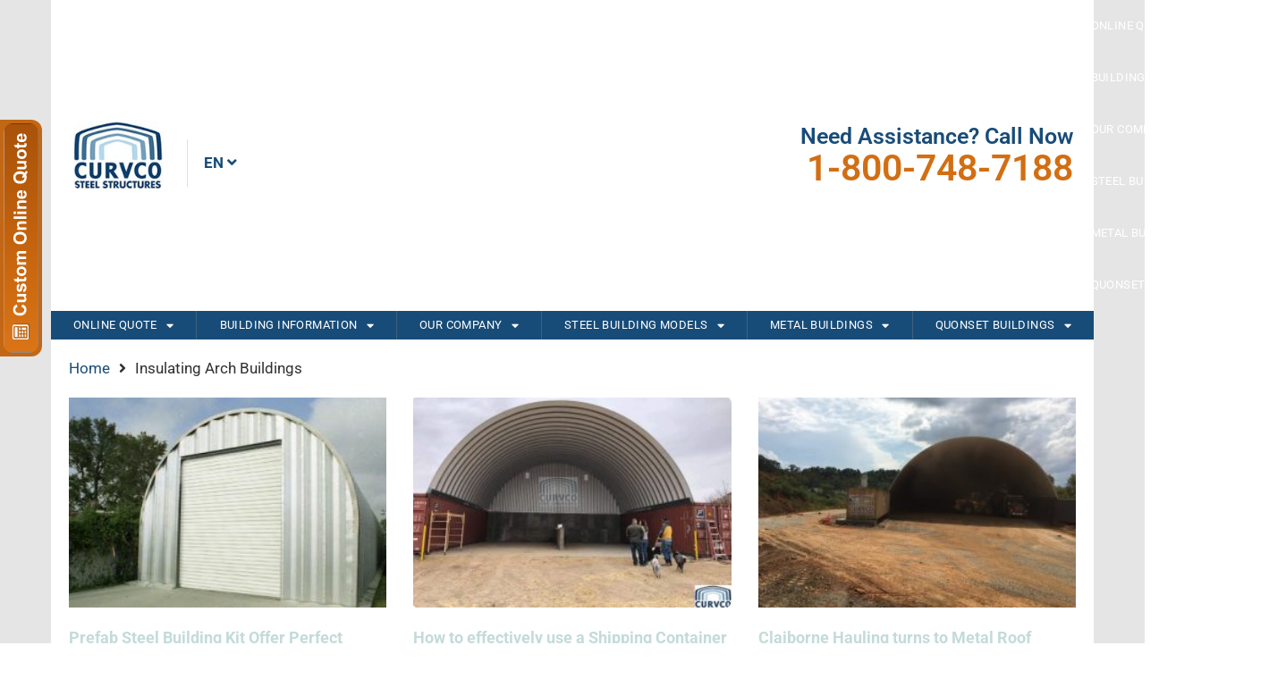

--- FILE ---
content_type: text/html; charset=UTF-8
request_url: https://www.curvcosteelbuildings.com/category/insulating-arch-buildings/
body_size: 139345
content:
<!doctype html>
<html lang="en-US">
<head>
	<meta charset="UTF-8">
	<meta name="viewport" content="width=device-width, initial-scale=1">
	<link rel="profile" href="https://gmpg.org/xfn/11">
	<meta name='robots' content='index, follow, max-image-preview:large, max-snippet:-1, max-video-preview:-1' />

	<!-- This site is optimized with the Yoast SEO plugin v26.4 - https://yoast.com/wordpress/plugins/seo/ -->
	<title>Insulating Arch Buildings Archives - Curvco Steel Buildings</title>
	<link rel="canonical" href="https://www.curvcosteelbuildings.com/category/insulating-arch-buildings/" />
	<meta property="og:locale" content="en_US" />
	<meta property="og:type" content="article" />
	<meta property="og:title" content="Insulating Arch Buildings Archives - Curvco Steel Buildings" />
	<meta property="og:url" content="https://www.curvcosteelbuildings.com/category/insulating-arch-buildings/" />
	<meta property="og:site_name" content="Curvco Steel Buildings" />
	<meta name="twitter:card" content="summary_large_image" />
	<script type="application/ld+json" class="yoast-schema-graph">{"@context":"https://schema.org","@graph":[{"@type":"CollectionPage","@id":"https://www.curvcosteelbuildings.com/category/insulating-arch-buildings/","url":"https://www.curvcosteelbuildings.com/category/insulating-arch-buildings/","name":"Insulating Arch Buildings Archives - Curvco Steel Buildings","isPartOf":{"@id":"https://www.curvcosteelbuildings.com/#website"},"primaryImageOfPage":{"@id":"https://www.curvcosteelbuildings.com/category/insulating-arch-buildings/#primaryimage"},"image":{"@id":"https://www.curvcosteelbuildings.com/category/insulating-arch-buildings/#primaryimage"},"thumbnailUrl":"https://www.curvcosteelbuildings.com/wp-content/uploads/2022/05/21.jpg","breadcrumb":{"@id":"https://www.curvcosteelbuildings.com/category/insulating-arch-buildings/#breadcrumb"},"inLanguage":"en-US"},{"@type":"ImageObject","inLanguage":"en-US","@id":"https://www.curvcosteelbuildings.com/category/insulating-arch-buildings/#primaryimage","url":"https://www.curvcosteelbuildings.com/wp-content/uploads/2022/05/21.jpg","contentUrl":"https://www.curvcosteelbuildings.com/wp-content/uploads/2022/05/21.jpg","width":560,"height":373,"caption":"insulated quonset hut"},{"@type":"BreadcrumbList","@id":"https://www.curvcosteelbuildings.com/category/insulating-arch-buildings/#breadcrumb","itemListElement":[{"@type":"ListItem","position":1,"name":"Home","item":"https://www.curvcosteelbuildings.com/"},{"@type":"ListItem","position":2,"name":"Insulating Arch Buildings"}]},{"@type":"WebSite","@id":"https://www.curvcosteelbuildings.com/#website","url":"https://www.curvcosteelbuildings.com/","name":"Curvco Steel Buildings","description":"","potentialAction":[{"@type":"SearchAction","target":{"@type":"EntryPoint","urlTemplate":"https://www.curvcosteelbuildings.com/?s={search_term_string}"},"query-input":{"@type":"PropertyValueSpecification","valueRequired":true,"valueName":"search_term_string"}}],"inLanguage":"en-US"}]}</script>
	<!-- / Yoast SEO plugin. -->


<link rel='dns-prefetch' href='//www.googletagmanager.com' />
<link rel="alternate" type="application/rss+xml" title="Curvco Steel Buildings &raquo; Feed" href="https://www.curvcosteelbuildings.com/feed/" />
<link rel="alternate" type="application/rss+xml" title="Curvco Steel Buildings &raquo; Comments Feed" href="https://www.curvcosteelbuildings.com/comments/feed/" />
<link rel="alternate" type="application/rss+xml" title="Curvco Steel Buildings &raquo; Insulating Arch Buildings Category Feed" href="https://www.curvcosteelbuildings.com/category/insulating-arch-buildings/feed/" />
<style id='wp-img-auto-sizes-contain-inline-css'>
img:is([sizes=auto i],[sizes^="auto," i]){contain-intrinsic-size:3000px 1500px}
/*# sourceURL=wp-img-auto-sizes-contain-inline-css */
</style>
<link rel='stylesheet' id='woolentor-product-grid-modern-css' href='https://www.curvcosteelbuildings.com/wp-content/plugins/woolentor-addons/assets/css/product-grid/modern.css?ver=3.2.7' media='all' />
<link rel='stylesheet' id='woolentor-product-grid-luxury-css' href='https://www.curvcosteelbuildings.com/wp-content/plugins/woolentor-addons/assets/css/product-grid/luxury.css?ver=3.2.7' media='all' />
<style id='wp-emoji-styles-inline-css'>

	img.wp-smiley, img.emoji {
		display: inline !important;
		border: none !important;
		box-shadow: none !important;
		height: 1em !important;
		width: 1em !important;
		margin: 0 0.07em !important;
		vertical-align: -0.1em !important;
		background: none !important;
		padding: 0 !important;
	}
/*# sourceURL=wp-emoji-styles-inline-css */
</style>
<link rel='stylesheet' id='wp-block-library-css' href='https://www.curvcosteelbuildings.com/wp-includes/css/dist/block-library/style.min.css?ver=6.9' media='all' />
<style id='wp-block-heading-inline-css'>
h1:where(.wp-block-heading).has-background,h2:where(.wp-block-heading).has-background,h3:where(.wp-block-heading).has-background,h4:where(.wp-block-heading).has-background,h5:where(.wp-block-heading).has-background,h6:where(.wp-block-heading).has-background{padding:1.25em 2.375em}h1.has-text-align-left[style*=writing-mode]:where([style*=vertical-lr]),h1.has-text-align-right[style*=writing-mode]:where([style*=vertical-rl]),h2.has-text-align-left[style*=writing-mode]:where([style*=vertical-lr]),h2.has-text-align-right[style*=writing-mode]:where([style*=vertical-rl]),h3.has-text-align-left[style*=writing-mode]:where([style*=vertical-lr]),h3.has-text-align-right[style*=writing-mode]:where([style*=vertical-rl]),h4.has-text-align-left[style*=writing-mode]:where([style*=vertical-lr]),h4.has-text-align-right[style*=writing-mode]:where([style*=vertical-rl]),h5.has-text-align-left[style*=writing-mode]:where([style*=vertical-lr]),h5.has-text-align-right[style*=writing-mode]:where([style*=vertical-rl]),h6.has-text-align-left[style*=writing-mode]:where([style*=vertical-lr]),h6.has-text-align-right[style*=writing-mode]:where([style*=vertical-rl]){rotate:180deg}
/*# sourceURL=https://www.curvcosteelbuildings.com/wp-includes/blocks/heading/style.min.css */
</style>
<style id='wp-block-paragraph-inline-css'>
.is-small-text{font-size:.875em}.is-regular-text{font-size:1em}.is-large-text{font-size:2.25em}.is-larger-text{font-size:3em}.has-drop-cap:not(:focus):first-letter{float:left;font-size:8.4em;font-style:normal;font-weight:100;line-height:.68;margin:.05em .1em 0 0;text-transform:uppercase}body.rtl .has-drop-cap:not(:focus):first-letter{float:none;margin-left:.1em}p.has-drop-cap.has-background{overflow:hidden}:root :where(p.has-background){padding:1.25em 2.375em}:where(p.has-text-color:not(.has-link-color)) a{color:inherit}p.has-text-align-left[style*="writing-mode:vertical-lr"],p.has-text-align-right[style*="writing-mode:vertical-rl"]{rotate:180deg}
/*# sourceURL=https://www.curvcosteelbuildings.com/wp-includes/blocks/paragraph/style.min.css */
</style>
<link rel='stylesheet' id='wc-blocks-style-css' href='https://www.curvcosteelbuildings.com/wp-content/plugins/woocommerce/assets/client/blocks/wc-blocks.css?ver=wc-10.3.5' media='all' />
<style id='global-styles-inline-css'>
:root{--wp--preset--aspect-ratio--square: 1;--wp--preset--aspect-ratio--4-3: 4/3;--wp--preset--aspect-ratio--3-4: 3/4;--wp--preset--aspect-ratio--3-2: 3/2;--wp--preset--aspect-ratio--2-3: 2/3;--wp--preset--aspect-ratio--16-9: 16/9;--wp--preset--aspect-ratio--9-16: 9/16;--wp--preset--color--black: #000000;--wp--preset--color--cyan-bluish-gray: #abb8c3;--wp--preset--color--white: #ffffff;--wp--preset--color--pale-pink: #f78da7;--wp--preset--color--vivid-red: #cf2e2e;--wp--preset--color--luminous-vivid-orange: #ff6900;--wp--preset--color--luminous-vivid-amber: #fcb900;--wp--preset--color--light-green-cyan: #7bdcb5;--wp--preset--color--vivid-green-cyan: #00d084;--wp--preset--color--pale-cyan-blue: #8ed1fc;--wp--preset--color--vivid-cyan-blue: #0693e3;--wp--preset--color--vivid-purple: #9b51e0;--wp--preset--gradient--vivid-cyan-blue-to-vivid-purple: linear-gradient(135deg,rgb(6,147,227) 0%,rgb(155,81,224) 100%);--wp--preset--gradient--light-green-cyan-to-vivid-green-cyan: linear-gradient(135deg,rgb(122,220,180) 0%,rgb(0,208,130) 100%);--wp--preset--gradient--luminous-vivid-amber-to-luminous-vivid-orange: linear-gradient(135deg,rgb(252,185,0) 0%,rgb(255,105,0) 100%);--wp--preset--gradient--luminous-vivid-orange-to-vivid-red: linear-gradient(135deg,rgb(255,105,0) 0%,rgb(207,46,46) 100%);--wp--preset--gradient--very-light-gray-to-cyan-bluish-gray: linear-gradient(135deg,rgb(238,238,238) 0%,rgb(169,184,195) 100%);--wp--preset--gradient--cool-to-warm-spectrum: linear-gradient(135deg,rgb(74,234,220) 0%,rgb(151,120,209) 20%,rgb(207,42,186) 40%,rgb(238,44,130) 60%,rgb(251,105,98) 80%,rgb(254,248,76) 100%);--wp--preset--gradient--blush-light-purple: linear-gradient(135deg,rgb(255,206,236) 0%,rgb(152,150,240) 100%);--wp--preset--gradient--blush-bordeaux: linear-gradient(135deg,rgb(254,205,165) 0%,rgb(254,45,45) 50%,rgb(107,0,62) 100%);--wp--preset--gradient--luminous-dusk: linear-gradient(135deg,rgb(255,203,112) 0%,rgb(199,81,192) 50%,rgb(65,88,208) 100%);--wp--preset--gradient--pale-ocean: linear-gradient(135deg,rgb(255,245,203) 0%,rgb(182,227,212) 50%,rgb(51,167,181) 100%);--wp--preset--gradient--electric-grass: linear-gradient(135deg,rgb(202,248,128) 0%,rgb(113,206,126) 100%);--wp--preset--gradient--midnight: linear-gradient(135deg,rgb(2,3,129) 0%,rgb(40,116,252) 100%);--wp--preset--font-size--small: 13px;--wp--preset--font-size--medium: 20px;--wp--preset--font-size--large: 36px;--wp--preset--font-size--x-large: 42px;--wp--preset--spacing--20: 0.44rem;--wp--preset--spacing--30: 0.67rem;--wp--preset--spacing--40: 1rem;--wp--preset--spacing--50: 1.5rem;--wp--preset--spacing--60: 2.25rem;--wp--preset--spacing--70: 3.38rem;--wp--preset--spacing--80: 5.06rem;--wp--preset--shadow--natural: 6px 6px 9px rgba(0, 0, 0, 0.2);--wp--preset--shadow--deep: 12px 12px 50px rgba(0, 0, 0, 0.4);--wp--preset--shadow--sharp: 6px 6px 0px rgba(0, 0, 0, 0.2);--wp--preset--shadow--outlined: 6px 6px 0px -3px rgb(255, 255, 255), 6px 6px rgb(0, 0, 0);--wp--preset--shadow--crisp: 6px 6px 0px rgb(0, 0, 0);}:root { --wp--style--global--content-size: 800px;--wp--style--global--wide-size: 1200px; }:where(body) { margin: 0; }.wp-site-blocks > .alignleft { float: left; margin-right: 2em; }.wp-site-blocks > .alignright { float: right; margin-left: 2em; }.wp-site-blocks > .aligncenter { justify-content: center; margin-left: auto; margin-right: auto; }:where(.wp-site-blocks) > * { margin-block-start: 24px; margin-block-end: 0; }:where(.wp-site-blocks) > :first-child { margin-block-start: 0; }:where(.wp-site-blocks) > :last-child { margin-block-end: 0; }:root { --wp--style--block-gap: 24px; }:root :where(.is-layout-flow) > :first-child{margin-block-start: 0;}:root :where(.is-layout-flow) > :last-child{margin-block-end: 0;}:root :where(.is-layout-flow) > *{margin-block-start: 24px;margin-block-end: 0;}:root :where(.is-layout-constrained) > :first-child{margin-block-start: 0;}:root :where(.is-layout-constrained) > :last-child{margin-block-end: 0;}:root :where(.is-layout-constrained) > *{margin-block-start: 24px;margin-block-end: 0;}:root :where(.is-layout-flex){gap: 24px;}:root :where(.is-layout-grid){gap: 24px;}.is-layout-flow > .alignleft{float: left;margin-inline-start: 0;margin-inline-end: 2em;}.is-layout-flow > .alignright{float: right;margin-inline-start: 2em;margin-inline-end: 0;}.is-layout-flow > .aligncenter{margin-left: auto !important;margin-right: auto !important;}.is-layout-constrained > .alignleft{float: left;margin-inline-start: 0;margin-inline-end: 2em;}.is-layout-constrained > .alignright{float: right;margin-inline-start: 2em;margin-inline-end: 0;}.is-layout-constrained > .aligncenter{margin-left: auto !important;margin-right: auto !important;}.is-layout-constrained > :where(:not(.alignleft):not(.alignright):not(.alignfull)){max-width: var(--wp--style--global--content-size);margin-left: auto !important;margin-right: auto !important;}.is-layout-constrained > .alignwide{max-width: var(--wp--style--global--wide-size);}body .is-layout-flex{display: flex;}.is-layout-flex{flex-wrap: wrap;align-items: center;}.is-layout-flex > :is(*, div){margin: 0;}body .is-layout-grid{display: grid;}.is-layout-grid > :is(*, div){margin: 0;}body{padding-top: 0px;padding-right: 0px;padding-bottom: 0px;padding-left: 0px;}a:where(:not(.wp-element-button)){text-decoration: underline;}:root :where(.wp-element-button, .wp-block-button__link){background-color: #32373c;border-width: 0;color: #fff;font-family: inherit;font-size: inherit;font-style: inherit;font-weight: inherit;letter-spacing: inherit;line-height: inherit;padding-top: calc(0.667em + 2px);padding-right: calc(1.333em + 2px);padding-bottom: calc(0.667em + 2px);padding-left: calc(1.333em + 2px);text-decoration: none;text-transform: inherit;}.has-black-color{color: var(--wp--preset--color--black) !important;}.has-cyan-bluish-gray-color{color: var(--wp--preset--color--cyan-bluish-gray) !important;}.has-white-color{color: var(--wp--preset--color--white) !important;}.has-pale-pink-color{color: var(--wp--preset--color--pale-pink) !important;}.has-vivid-red-color{color: var(--wp--preset--color--vivid-red) !important;}.has-luminous-vivid-orange-color{color: var(--wp--preset--color--luminous-vivid-orange) !important;}.has-luminous-vivid-amber-color{color: var(--wp--preset--color--luminous-vivid-amber) !important;}.has-light-green-cyan-color{color: var(--wp--preset--color--light-green-cyan) !important;}.has-vivid-green-cyan-color{color: var(--wp--preset--color--vivid-green-cyan) !important;}.has-pale-cyan-blue-color{color: var(--wp--preset--color--pale-cyan-blue) !important;}.has-vivid-cyan-blue-color{color: var(--wp--preset--color--vivid-cyan-blue) !important;}.has-vivid-purple-color{color: var(--wp--preset--color--vivid-purple) !important;}.has-black-background-color{background-color: var(--wp--preset--color--black) !important;}.has-cyan-bluish-gray-background-color{background-color: var(--wp--preset--color--cyan-bluish-gray) !important;}.has-white-background-color{background-color: var(--wp--preset--color--white) !important;}.has-pale-pink-background-color{background-color: var(--wp--preset--color--pale-pink) !important;}.has-vivid-red-background-color{background-color: var(--wp--preset--color--vivid-red) !important;}.has-luminous-vivid-orange-background-color{background-color: var(--wp--preset--color--luminous-vivid-orange) !important;}.has-luminous-vivid-amber-background-color{background-color: var(--wp--preset--color--luminous-vivid-amber) !important;}.has-light-green-cyan-background-color{background-color: var(--wp--preset--color--light-green-cyan) !important;}.has-vivid-green-cyan-background-color{background-color: var(--wp--preset--color--vivid-green-cyan) !important;}.has-pale-cyan-blue-background-color{background-color: var(--wp--preset--color--pale-cyan-blue) !important;}.has-vivid-cyan-blue-background-color{background-color: var(--wp--preset--color--vivid-cyan-blue) !important;}.has-vivid-purple-background-color{background-color: var(--wp--preset--color--vivid-purple) !important;}.has-black-border-color{border-color: var(--wp--preset--color--black) !important;}.has-cyan-bluish-gray-border-color{border-color: var(--wp--preset--color--cyan-bluish-gray) !important;}.has-white-border-color{border-color: var(--wp--preset--color--white) !important;}.has-pale-pink-border-color{border-color: var(--wp--preset--color--pale-pink) !important;}.has-vivid-red-border-color{border-color: var(--wp--preset--color--vivid-red) !important;}.has-luminous-vivid-orange-border-color{border-color: var(--wp--preset--color--luminous-vivid-orange) !important;}.has-luminous-vivid-amber-border-color{border-color: var(--wp--preset--color--luminous-vivid-amber) !important;}.has-light-green-cyan-border-color{border-color: var(--wp--preset--color--light-green-cyan) !important;}.has-vivid-green-cyan-border-color{border-color: var(--wp--preset--color--vivid-green-cyan) !important;}.has-pale-cyan-blue-border-color{border-color: var(--wp--preset--color--pale-cyan-blue) !important;}.has-vivid-cyan-blue-border-color{border-color: var(--wp--preset--color--vivid-cyan-blue) !important;}.has-vivid-purple-border-color{border-color: var(--wp--preset--color--vivid-purple) !important;}.has-vivid-cyan-blue-to-vivid-purple-gradient-background{background: var(--wp--preset--gradient--vivid-cyan-blue-to-vivid-purple) !important;}.has-light-green-cyan-to-vivid-green-cyan-gradient-background{background: var(--wp--preset--gradient--light-green-cyan-to-vivid-green-cyan) !important;}.has-luminous-vivid-amber-to-luminous-vivid-orange-gradient-background{background: var(--wp--preset--gradient--luminous-vivid-amber-to-luminous-vivid-orange) !important;}.has-luminous-vivid-orange-to-vivid-red-gradient-background{background: var(--wp--preset--gradient--luminous-vivid-orange-to-vivid-red) !important;}.has-very-light-gray-to-cyan-bluish-gray-gradient-background{background: var(--wp--preset--gradient--very-light-gray-to-cyan-bluish-gray) !important;}.has-cool-to-warm-spectrum-gradient-background{background: var(--wp--preset--gradient--cool-to-warm-spectrum) !important;}.has-blush-light-purple-gradient-background{background: var(--wp--preset--gradient--blush-light-purple) !important;}.has-blush-bordeaux-gradient-background{background: var(--wp--preset--gradient--blush-bordeaux) !important;}.has-luminous-dusk-gradient-background{background: var(--wp--preset--gradient--luminous-dusk) !important;}.has-pale-ocean-gradient-background{background: var(--wp--preset--gradient--pale-ocean) !important;}.has-electric-grass-gradient-background{background: var(--wp--preset--gradient--electric-grass) !important;}.has-midnight-gradient-background{background: var(--wp--preset--gradient--midnight) !important;}.has-small-font-size{font-size: var(--wp--preset--font-size--small) !important;}.has-medium-font-size{font-size: var(--wp--preset--font-size--medium) !important;}.has-large-font-size{font-size: var(--wp--preset--font-size--large) !important;}.has-x-large-font-size{font-size: var(--wp--preset--font-size--x-large) !important;}
/*# sourceURL=global-styles-inline-css */
</style>

<link rel='stylesheet' id='contact-form-7-css' href='https://www.curvcosteelbuildings.com/wp-content/plugins/contact-form-7/includes/css/styles.css?ver=6.1.3' media='all' />
<link rel='stylesheet' id='wpa-css-css' href='https://www.curvcosteelbuildings.com/wp-content/plugins/honeypot/includes/css/wpa.css?ver=2.3.04' media='all' />
<link rel='stylesheet' id='woocommerce-layout-css' href='https://www.curvcosteelbuildings.com/wp-content/plugins/woocommerce/assets/css/woocommerce-layout.css?ver=10.3.5' media='all' />
<link rel='stylesheet' id='woocommerce-smallscreen-css' href='https://www.curvcosteelbuildings.com/wp-content/plugins/woocommerce/assets/css/woocommerce-smallscreen.css?ver=10.3.5' media='only screen and (max-width: 768px)' />
<link rel='stylesheet' id='woocommerce-general-css' href='https://www.curvcosteelbuildings.com/wp-content/plugins/woocommerce/assets/css/woocommerce.css?ver=10.3.5' media='all' />
<style id='woocommerce-inline-inline-css'>
.woocommerce form .form-row .required { visibility: visible; }
/*# sourceURL=woocommerce-inline-inline-css */
</style>
<link rel='stylesheet' id='wpcf7-redirect-script-frontend-css' href='https://www.curvcosteelbuildings.com/wp-content/plugins/wpcf7-redirect/build/assets/frontend-script.css?ver=2c532d7e2be36f6af233' media='all' />
<link rel='stylesheet' id='font-awesome-css' href='https://www.curvcosteelbuildings.com/wp-content/plugins/elementor/assets/lib/font-awesome/css/font-awesome.min.css?ver=4.7.0' media='all' />
<link rel='stylesheet' id='simple-line-icons-wl-css' href='https://www.curvcosteelbuildings.com/wp-content/plugins/woolentor-addons/assets/css/simple-line-icons.css?ver=3.2.7' media='all' />
<link rel='stylesheet' id='htflexboxgrid-css' href='https://www.curvcosteelbuildings.com/wp-content/plugins/woolentor-addons/assets/css/htflexboxgrid.css?ver=3.2.7' media='all' />
<link rel='stylesheet' id='slick-css' href='https://www.curvcosteelbuildings.com/wp-content/plugins/woolentor-addons/assets/css/slick.css?ver=3.2.7' media='all' />
<link rel='stylesheet' id='woolentor-widgets-css' href='https://www.curvcosteelbuildings.com/wp-content/plugins/woolentor-addons/assets/css/woolentor-widgets.css?ver=3.2.7' media='all' />
<link rel='stylesheet' id='woolentor-quickview-css' href='https://www.curvcosteelbuildings.com/wp-content/plugins/woolentor-addons/includes/modules/quickview/assets/css/frontend.css?ver=3.2.7' media='all' />
<link rel='stylesheet' id='brands-styles-css' href='https://www.curvcosteelbuildings.com/wp-content/plugins/woocommerce/assets/css/brands.css?ver=10.3.5' media='all' />
<link rel='stylesheet' id='htbbootstrap-css' href='https://www.curvcosteelbuildings.com/wp-content/plugins/ht-mega-for-elementor/assets/css/htbbootstrap.css?ver=3.0.1' media='all' />
<link rel='stylesheet' id='htmega-animation-css' href='https://www.curvcosteelbuildings.com/wp-content/plugins/ht-mega-for-elementor/assets/css/animation.css?ver=3.0.1' media='all' />
<link rel='stylesheet' id='htmega-keyframes-css' href='https://www.curvcosteelbuildings.com/wp-content/plugins/ht-mega-for-elementor/assets/css/htmega-keyframes.css?ver=3.0.1' media='all' />
<link rel='stylesheet' id='htmega-global-style-min-css' href='https://www.curvcosteelbuildings.com/wp-content/plugins/ht-mega-for-elementor/assets/css/htmega-global-style.min.css?ver=3.0.1' media='all' />
<link rel='stylesheet' id='hello-elementor-css' href='https://www.curvcosteelbuildings.com/wp-content/themes/hello-elementor/assets/css/reset.css?ver=3.4.5' media='all' />
<link rel='stylesheet' id='hello-elementor-theme-style-css' href='https://www.curvcosteelbuildings.com/wp-content/themes/hello-elementor/assets/css/theme.css?ver=3.4.5' media='all' />
<link rel='stylesheet' id='hello-elementor-header-footer-css' href='https://www.curvcosteelbuildings.com/wp-content/themes/hello-elementor/assets/css/header-footer.css?ver=3.4.5' media='all' />
<link rel='stylesheet' id='elementor-frontend-css' href='https://www.curvcosteelbuildings.com/wp-content/uploads/elementor/css/custom-frontend.min.css?ver=1764747213' media='all' />
<link rel='stylesheet' id='elementor-post-108-css' href='https://www.curvcosteelbuildings.com/wp-content/uploads/elementor/css/post-108.css?ver=1764747213' media='all' />
<link rel='stylesheet' id='widget-image-css' href='https://www.curvcosteelbuildings.com/wp-content/plugins/elementor/assets/css/widget-image.min.css?ver=3.33.1' media='all' />
<link rel='stylesheet' id='widget-heading-css' href='https://www.curvcosteelbuildings.com/wp-content/plugins/elementor/assets/css/widget-heading.min.css?ver=3.33.1' media='all' />
<link rel='stylesheet' id='widget-nav-menu-css' href='https://www.curvcosteelbuildings.com/wp-content/uploads/elementor/css/custom-pro-widget-nav-menu.min.css?ver=1764747213' media='all' />
<link rel='stylesheet' id='e-sticky-css' href='https://www.curvcosteelbuildings.com/wp-content/plugins/elementor-pro/assets/css/modules/sticky.min.css?ver=3.33.1' media='all' />
<link rel='stylesheet' id='widget-icon-list-css' href='https://www.curvcosteelbuildings.com/wp-content/uploads/elementor/css/custom-widget-icon-list.min.css?ver=1764747213' media='all' />
<link rel='stylesheet' id='e-animation-shrink-css' href='https://www.curvcosteelbuildings.com/wp-content/plugins/elementor/assets/lib/animations/styles/e-animation-shrink.min.css?ver=3.33.1' media='all' />
<link rel='stylesheet' id='widget-social-icons-css' href='https://www.curvcosteelbuildings.com/wp-content/plugins/elementor/assets/css/widget-social-icons.min.css?ver=3.33.1' media='all' />
<link rel='stylesheet' id='e-apple-webkit-css' href='https://www.curvcosteelbuildings.com/wp-content/uploads/elementor/css/custom-apple-webkit.min.css?ver=1764747213' media='all' />
<link rel='stylesheet' id='widget-posts-css' href='https://www.curvcosteelbuildings.com/wp-content/plugins/elementor-pro/assets/css/widget-posts.min.css?ver=3.33.1' media='all' />
<link rel='stylesheet' id='elementor-icons-css' href='https://www.curvcosteelbuildings.com/wp-content/plugins/elementor/assets/lib/eicons/css/elementor-icons.min.css?ver=5.44.0' media='all' />
<link rel='stylesheet' id='elementor-post-10937-css' href='https://www.curvcosteelbuildings.com/wp-content/uploads/elementor/css/post-10937.css?ver=1764747214' media='all' />
<link rel='stylesheet' id='elementor-post-19-css' href='https://www.curvcosteelbuildings.com/wp-content/uploads/elementor/css/post-19.css?ver=1764747214' media='all' />
<link rel='stylesheet' id='elementor-post-9631-css' href='https://www.curvcosteelbuildings.com/wp-content/uploads/elementor/css/post-9631.css?ver=1764763019' media='all' />
<link rel='stylesheet' id='elementor-gf-local-roboto-css' href='https://www.curvcosteelbuildings.com/wp-content/uploads/elementor/google-fonts/css/roboto.css?ver=1743699075' media='all' />
<link rel='stylesheet' id='elementor-gf-local-opensans-css' href='https://www.curvcosteelbuildings.com/wp-content/uploads/elementor/google-fonts/css/opensans.css?ver=1743699085' media='all' />
<link rel='stylesheet' id='elementor-icons-shared-0-css' href='https://www.curvcosteelbuildings.com/wp-content/plugins/elementor/assets/lib/font-awesome/css/fontawesome.min.css?ver=5.15.3' media='all' />
<link rel='stylesheet' id='elementor-icons-fa-solid-css' href='https://www.curvcosteelbuildings.com/wp-content/plugins/elementor/assets/lib/font-awesome/css/solid.min.css?ver=5.15.3' media='all' />
<link rel='stylesheet' id='elementor-icons-fa-brands-css' href='https://www.curvcosteelbuildings.com/wp-content/plugins/elementor/assets/lib/font-awesome/css/brands.min.css?ver=5.15.3' media='all' />
<script type="text/template" id="tmpl-variation-template">
	<div class="woocommerce-variation-description">{{{ data.variation.variation_description }}}</div>
	<div class="woocommerce-variation-price">{{{ data.variation.price_html }}}</div>
	<div class="woocommerce-variation-availability">{{{ data.variation.availability_html }}}</div>
</script>
<script type="text/template" id="tmpl-unavailable-variation-template">
	<p role="alert">Sorry, this product is unavailable. Please choose a different combination.</p>
</script>
<script src="https://www.curvcosteelbuildings.com/wp-includes/js/jquery/jquery.min.js?ver=3.7.1" id="jquery-core-js"></script>
<script src="https://www.curvcosteelbuildings.com/wp-includes/js/jquery/jquery-migrate.min.js?ver=3.4.1" id="jquery-migrate-js"></script>
<script src="https://www.curvcosteelbuildings.com/wp-content/plugins/handl-utm-grabber/js/js.cookie.js?ver=6.9" id="js.cookie-js"></script>
<script id="handl-utm-grabber-js-extra">
var handl_utm = [];
//# sourceURL=handl-utm-grabber-js-extra
</script>
<script src="https://www.curvcosteelbuildings.com/wp-content/plugins/handl-utm-grabber/js/handl-utm-grabber.js?ver=6.9" id="handl-utm-grabber-js"></script>
<script src="https://www.curvcosteelbuildings.com/wp-content/plugins/woocommerce/assets/js/jquery-blockui/jquery.blockUI.min.js?ver=2.7.0-wc.10.3.5" id="wc-jquery-blockui-js" data-wp-strategy="defer"></script>
<script id="wc-add-to-cart-js-extra">
var wc_add_to_cart_params = {"ajax_url":"/wp-admin/admin-ajax.php","wc_ajax_url":"/?wc-ajax=%%endpoint%%","i18n_view_cart":"View cart","cart_url":"https://www.curvcosteelbuildings.com/cart/","is_cart":"","cart_redirect_after_add":"yes"};
//# sourceURL=wc-add-to-cart-js-extra
</script>
<script src="https://www.curvcosteelbuildings.com/wp-content/plugins/woocommerce/assets/js/frontend/add-to-cart.min.js?ver=10.3.5" id="wc-add-to-cart-js" defer data-wp-strategy="defer"></script>
<script src="https://www.curvcosteelbuildings.com/wp-content/plugins/woocommerce/assets/js/js-cookie/js.cookie.min.js?ver=2.1.4-wc.10.3.5" id="wc-js-cookie-js" defer data-wp-strategy="defer"></script>
<script id="woocommerce-js-extra">
var woocommerce_params = {"ajax_url":"/wp-admin/admin-ajax.php","wc_ajax_url":"/?wc-ajax=%%endpoint%%","i18n_password_show":"Show password","i18n_password_hide":"Hide password"};
//# sourceURL=woocommerce-js-extra
</script>
<script src="https://www.curvcosteelbuildings.com/wp-content/plugins/woocommerce/assets/js/frontend/woocommerce.min.js?ver=10.3.5" id="woocommerce-js" defer data-wp-strategy="defer"></script>
<script src="https://www.curvcosteelbuildings.com/wp-includes/js/underscore.min.js?ver=1.13.7" id="underscore-js"></script>
<script id="wp-util-js-extra">
var _wpUtilSettings = {"ajax":{"url":"/wp-admin/admin-ajax.php"}};
//# sourceURL=wp-util-js-extra
</script>
<script src="https://www.curvcosteelbuildings.com/wp-includes/js/wp-util.min.js?ver=6.9" id="wp-util-js"></script>

<!-- Google tag (gtag.js) snippet added by Site Kit -->
<!-- Google Analytics snippet added by Site Kit -->
<script src="https://www.googletagmanager.com/gtag/js?id=G-81M5QXSZC3" id="google_gtagjs-js" async></script>
<script id="google_gtagjs-js-after">
window.dataLayer = window.dataLayer || [];function gtag(){dataLayer.push(arguments);}
gtag("set","linker",{"domains":["www.curvcosteelbuildings.com"]});
gtag("js", new Date());
gtag("set", "developer_id.dZTNiMT", true);
gtag("config", "G-81M5QXSZC3");
//# sourceURL=google_gtagjs-js-after
</script>
<link rel="https://api.w.org/" href="https://www.curvcosteelbuildings.com/wp-json/" /><link rel="alternate" title="JSON" type="application/json" href="https://www.curvcosteelbuildings.com/wp-json/wp/v2/categories/15" /><link rel="EditURI" type="application/rsd+xml" title="RSD" href="https://www.curvcosteelbuildings.com/xmlrpc.php?rsd" />
<meta name="generator" content="WordPress 6.9" />
<meta name="generator" content="WooCommerce 10.3.5" />
<meta name="generator" content="Site Kit by Google 1.167.0" />		<script type="text/javascript">
				(function(c,l,a,r,i,t,y){
					c[a]=c[a]||function(){(c[a].q=c[a].q||[]).push(arguments)};t=l.createElement(r);t.async=1;
					t.src="https://www.clarity.ms/tag/"+i+"?ref=wordpress";y=l.getElementsByTagName(r)[0];y.parentNode.insertBefore(t,y);
				})(window, document, "clarity", "script", "ccc79911cl");
		</script>
			<noscript><style>.woocommerce-product-gallery{ opacity: 1 !important; }</style></noscript>
	<meta name="generator" content="Elementor 3.33.1; features: additional_custom_breakpoints; settings: css_print_method-external, google_font-enabled, font_display-auto">
<script>
	(function () {
		'use strict';
		document.addEventListener('DOMContentLoaded', function () {
			var today = new Date();
			today.setDate(today.getDate() + ((5 - today.getDay() + 7) % 7 || 7));
			var dateEl = document.getElementById('available-through');
			dateEl && (dateEl.textContent = today.toLocaleDateString('en-US', { year: 'numeric', month: 'long', day: 'numeric' }));
		});
	})();
</script>
			<style>
				.e-con.e-parent:nth-of-type(n+4):not(.e-lazyloaded):not(.e-no-lazyload),
				.e-con.e-parent:nth-of-type(n+4):not(.e-lazyloaded):not(.e-no-lazyload) * {
					background-image: none !important;
				}
				@media screen and (max-height: 1024px) {
					.e-con.e-parent:nth-of-type(n+3):not(.e-lazyloaded):not(.e-no-lazyload),
					.e-con.e-parent:nth-of-type(n+3):not(.e-lazyloaded):not(.e-no-lazyload) * {
						background-image: none !important;
					}
				}
				@media screen and (max-height: 640px) {
					.e-con.e-parent:nth-of-type(n+2):not(.e-lazyloaded):not(.e-no-lazyload),
					.e-con.e-parent:nth-of-type(n+2):not(.e-lazyloaded):not(.e-no-lazyload) * {
						background-image: none !important;
					}
				}
			</style>
			
<!-- Google Tag Manager snippet added by Site Kit -->
<script>
			( function( w, d, s, l, i ) {
				w[l] = w[l] || [];
				w[l].push( {'gtm.start': new Date().getTime(), event: 'gtm.js'} );
				var f = d.getElementsByTagName( s )[0],
					j = d.createElement( s ), dl = l != 'dataLayer' ? '&l=' + l : '';
				j.async = true;
				j.src = 'https://www.googletagmanager.com/gtm.js?id=' + i + dl;
				f.parentNode.insertBefore( j, f );
			} )( window, document, 'script', 'dataLayer', 'GTM-P22NF9' );
			
</script>

<!-- End Google Tag Manager snippet added by Site Kit -->
<link rel="icon" href="https://www.curvcosteelbuildings.com/wp-content/uploads/2023/08/favicon.ico" sizes="32x32" />
<link rel="icon" href="https://www.curvcosteelbuildings.com/wp-content/uploads/2023/08/favicon.ico" sizes="192x192" />
<link rel="apple-touch-icon" href="https://www.curvcosteelbuildings.com/wp-content/uploads/2023/08/favicon.ico" />
<meta name="msapplication-TileImage" content="https://www.curvcosteelbuildings.com/wp-content/uploads/2023/08/favicon.ico" />
		<style id="wp-custom-css">
			/* start - normalize forms */

button, input, optgroup, select, textarea {
    font-size: 1rem;
    line-height: 1.2em;
	  color: #303030;
    padding: 12px 18px 8px 8px;
		border-radius: 0;
		/* border: none; */
}

.elementor-kit-108 input:not([type="button"]):not([type="submit"]), .elementor-kit-108 textarea, .elementor-kit-108 .elementor-field-textual {
    font-size: 17px;
    line-height: 1.2em;
    color: #303030;
    padding: 12px 18px 8px 8px;
	  border-radius: 0;
		/* border: none; */
}

.wpcf7-response-output {
	font-size: 1rem !important;
	margin: 0 0 1rem 0 !important;
	border-color: #9b1d1d !important;
	background-color: #bf2d2d;
	color: white;
}

.wpcf7-not-valid-tip {
	color: #dc3232 !important;
	font-size: 0.75rem !important;
}

/* end - normalize forms */

/* start form styling - new */

.form-text-section {
	font-size: 1.25rem;
	font-weight: bold;
	text-transform: uppercase;
	color: white;
}

.form-container-row > p {
	display: flex;
	flex-wrap: wrap;
	gap: 0.75rem;
}

.form-container-row > p > span {
	flex: 1 20rem;
}

.form-container-row.form-medium > p > span {
	flex: 1 12rem;
}

.form-container-row.form-border > * > * > input, 
.form-container-row.form-border > * > * > select,
.form-container-row.form-border > * > * > textarea {
	border: 1px solid gray !important;
}

.form-container-row.form-border > * > * .wpcf7-not-valid-tip, {
	color: #184C78 !important;
}

.form-container-row.form-small > p > span {
	flex: 1 8rem;
}

@media (max-width: 1024px) {
	.form-container-row.form-small > p > span {
	flex: 1 10rem;
  }
}

.form-container-row > p > span + br {
	display: none;
}

.wpcf7-spinner {
	display: none;
}

/* end form styling - new */

/* start utilities */

.w-50 {
	width: 50%;
}

.w-75 {
	width: 75%;
}

.w-100 {
	width: 100%;
}

/* end utilities */

/* start fix - full width attachments */

.full-attachment
  > *
  > .elementor-widget-image
  > .elementor-widget-container
  > a {
  width: 100%;
}

/* end fix - full width attachments */		</style>
		<link rel='stylesheet' id='jet-elements-css' href='https://www.curvcosteelbuildings.com/wp-content/plugins/jet-elements/assets/css/jet-elements.css?ver=2.7.12.1' media='all' />
</head>
<body class="archive category category-insulating-arch-buildings category-15 wp-embed-responsive wp-theme-hello-elementor theme-hello-elementor woocommerce-no-js woolentor_current_theme_hello-elementor hello-elementor-default woolentor-empty-cart elementor-page-9631 elementor-default elementor-template-full-width elementor-kit-108">

		<!-- Google Tag Manager (noscript) snippet added by Site Kit -->
		<noscript>
			<iframe src="https://www.googletagmanager.com/ns.html?id=GTM-P22NF9" height="0" width="0" style="display:none;visibility:hidden"></iframe>
		</noscript>
		<!-- End Google Tag Manager (noscript) snippet added by Site Kit -->
		
<a class="skip-link screen-reader-text" href="#content">Skip to content</a>

		<header data-elementor-type="header" data-elementor-id="10937" class="elementor elementor-10937 elementor-location-header" data-elementor-post-type="elementor_library">
					<section class="elementor-section elementor-top-section elementor-element elementor-element-47100d8b elementor-section-boxed elementor-section-height-default elementor-section-height-default" data-id="47100d8b" data-element_type="section" id="scrollup" data-settings="{&quot;background_background&quot;:&quot;classic&quot;,&quot;jet_parallax_layout_list&quot;:[],&quot;sticky&quot;:&quot;top&quot;,&quot;sticky_on&quot;:[&quot;tablet&quot;,&quot;mobile&quot;],&quot;sticky_offset_mobile&quot;:0,&quot;sticky_offset&quot;:0,&quot;sticky_effects_offset&quot;:0,&quot;sticky_anchor_link_offset&quot;:0}">
						<div class="elementor-container elementor-column-gap-no">
					<div class="elementor-column elementor-col-25 elementor-top-column elementor-element elementor-element-374c7cb7" data-id="374c7cb7" data-element_type="column" data-settings="{&quot;background_background&quot;:&quot;classic&quot;}">
			<div class="elementor-widget-wrap elementor-element-populated">
						<div class="elementor-element elementor-element-1f198990 elementor-widget elementor-widget-image" data-id="1f198990" data-element_type="widget" data-widget_type="image.default">
				<div class="elementor-widget-container">
																<a href="https://curvcosteelbuildings.com">
							<img width="127" height="97" src="https://www.curvcosteelbuildings.com/wp-content/uploads/2022/04/curvco-steel-structures-logo.jpg" class="attachment-full size-full wp-image-237" alt="Curvco Steel Structures" />								</a>
															</div>
				</div>
					</div>
		</div>
				<div class="elementor-column elementor-col-25 elementor-top-column elementor-element elementor-element-3314d21" data-id="3314d21" data-element_type="column" data-settings="{&quot;background_background&quot;:&quot;classic&quot;}">
			<div class="elementor-widget-wrap elementor-element-populated">
						<div class="elementor-element elementor-element-fa0f6ad elementor-widget elementor-widget-html" data-id="fa0f6ad" data-element_type="widget" data-widget_type="html.default">
				<div class="elementor-widget-container">
					<style>
  .nav-wrapper {
    text-align: center;
  }
  .sl-nav {
    display: inline;
  }
  .sl-nav ul {
    margin: 0;
    padding: 0;
    list-style: none;
    position: relative;
    display: inline-block;
  }
  .sl-nav li {
    cursor: pointer;
    padding-bottom: 0;
    color: #184c78;
  }
  .sl-nav li ul {
    display: none;
  }
  .sl-nav li:hover ul {
    position: absolute;
    top: 28px;
    right: -108px;
    display: block;
    background: #fff;
    width: 142px;
    padding-top: 0px;
    z-index: 9999;
    border-radius: 5px;
    box-shadow: 0px 0px 20px rgba(0, 0, 0, 0.15);
  }
  .sl-nav li:hover .triangle {
    position: absolute;
    top: 15px;
    right: -10px;
    z-index: 10;
    height: 14px;
    overflow: hidden;
    width: 30px;
    background: transparent;
  }
  .sl-nav li:hover .triangle:after {
    content: "";
    display: block;
    z-index: 20;
    width: 15px;
    transform: rotate(45deg) translateY(0px) translatex(10px);
    height: 15px;
    background: #fff;
    border-radius: 2px 0px 0px 0px;
    box-shadow: 0px 0px 20px rgba(0, 0, 0, 0.15);
  }
  .sl-nav li ul li {
    position: relative;
    text-align: left;
    background: transparent;
    padding: 15px 15px;
    padding-bottom: 10px;
    z-index: 2;
    font-size: 15px;
    border-bottom: 1px solid rgba(0, 0, 0, 0.125);
    color: #3c3c3c;
  }
  .sl-nav li ul li:last-of-type {
    border-bottom: none;
    padding-bottom: 15px;
  }

  .sl-nav li ul li a {
    padding-left: 5px;
  }
  .sl-nav li ul li a:hover,
  .sl-nav li ul li a.active {
    color: #146c78;
  }
  .sl-flag {
    display: inline-block;
    box-shadow: 0px 0px 3px rgba(0, 0, 0, 0.4);
    width: 20px;
    height: 20px;
    background: #aaa;
    border-radius: 50%;
    position: relative;
    top: 4px;
    overflow: hidden;
  }

  .flag-en {
    background-size: cover;
    background-position: center center;
    background: url("[data-uri]");
  }
  .flag-es {
    background-size: cover;
    background-position: center center;
    background: url("[data-uri]");
  }
</style>

<div class="nav-wrapper">
  <div class="sl-nav">
    <ul>
      <li>
        <b>EN</b> <i class="fa fa-angle-down" aria-hidden="true"></i>
        <div class="triangle"></div>
        <ul>
          <li><i class="sl-flag flag-es"></i> <a href="https://curvcosteelbuildings.com/es">Spanish</a></li>
          <li><i class="sl-flag flag-en"></i> <a class="active" href="https://curvcosteelbuildings.com/">English</a></li>
        </ul>
      </li>
    </ul>
  </div>
</div>
				</div>
				</div>
					</div>
		</div>
				<div class="elementor-column elementor-col-25 elementor-top-column elementor-element elementor-element-aec5925" data-id="aec5925" data-element_type="column" data-settings="{&quot;background_background&quot;:&quot;classic&quot;}">
			<div class="elementor-widget-wrap elementor-element-populated">
						<div class="elementor-element elementor-element-7c5c010 elementor-widget-mobile__width-inherit elementor-hidden-desktop elementor-hidden-tablet elementor-hidden-laptop elementor-hidden-tablet_extra elementor-hidden-mobile_extra elementor-widget elementor-widget-heading" data-id="7c5c010" data-element_type="widget" data-widget_type="heading.default">
				<div class="elementor-widget-container">
					<p class="elementor-heading-title elementor-size-default"><a href="tel:1-800-748-7188">Need Assistance?</a></p>				</div>
				</div>
				<div class="elementor-element elementor-element-20f457d elementor-widget-mobile__width-inherit elementor-hidden-mobile elementor-widget elementor-widget-heading" data-id="20f457d" data-element_type="widget" data-widget_type="heading.default">
				<div class="elementor-widget-container">
					<p class="elementor-heading-title elementor-size-default"><a href="tel:1-800-748-7188"> Need Assistance? Call Now </a></p>				</div>
				</div>
				<div class="elementor-element elementor-element-19b1f14 elementor-widget elementor-widget-heading" data-id="19b1f14" data-element_type="widget" data-widget_type="heading.default">
				<div class="elementor-widget-container">
					<p class="elementor-heading-title elementor-size-default"><a href="tel:1-800-748-7188">1-800-748-7188</a></p>				</div>
				</div>
					</div>
		</div>
				<div class="elementor-column elementor-col-25 elementor-top-column elementor-element elementor-element-c5becfe" data-id="c5becfe" data-element_type="column" data-settings="{&quot;background_background&quot;:&quot;classic&quot;}">
			<div class="elementor-widget-wrap elementor-element-populated">
						<div class="elementor-element elementor-element-62d1606 elementor-nav-menu--stretch elementor-hidden-desktop elementor-nav-menu--dropdown-tablet elementor-nav-menu__text-align-aside elementor-nav-menu--toggle elementor-nav-menu--burger elementor-widget elementor-widget-nav-menu" data-id="62d1606" data-element_type="widget" data-settings="{&quot;full_width&quot;:&quot;stretch&quot;,&quot;layout&quot;:&quot;horizontal&quot;,&quot;submenu_icon&quot;:{&quot;value&quot;:&quot;&lt;i class=\&quot;fas fa-caret-down\&quot; aria-hidden=\&quot;true\&quot;&gt;&lt;\/i&gt;&quot;,&quot;library&quot;:&quot;fa-solid&quot;},&quot;toggle&quot;:&quot;burger&quot;}" data-widget_type="nav-menu.default">
				<div class="elementor-widget-container">
								<nav aria-label="Menu" class="elementor-nav-menu--main elementor-nav-menu__container elementor-nav-menu--layout-horizontal e--pointer-background e--animation-sweep-down">
				<ul id="menu-1-62d1606" class="elementor-nav-menu"><li class="menu-item menu-item-type-post_type menu-item-object-page menu-item-has-children menu-item-2413"><a href="https://www.curvcosteelbuildings.com/online-price-quote/" class="elementor-item">Online Quote</a>
<ul class="sub-menu elementor-nav-menu--dropdown">
	<li class="menu-item menu-item-type-post_type menu-item-object-page menu-item-2414"><a href="https://www.curvcosteelbuildings.com/online-price-quote/" class="elementor-sub-item">Price Quote</a></li>
	<li class="menu-item menu-item-type-post_type menu-item-object-page menu-item-2051"><a href="https://www.curvcosteelbuildings.com/metal-buildings/kits/" class="elementor-sub-item">Metal Building Kits</a></li>
	<li class="menu-item menu-item-type-post_type menu-item-object-page menu-item-2304"><a href="https://www.curvcosteelbuildings.com/shipping-container-roof-prices/" class="elementor-sub-item">Container Roof Prices</a></li>
	<li class="menu-item menu-item-type-post_type menu-item-object-page menu-item-2347"><a href="https://www.curvcosteelbuildings.com/steel-building-prices/" class="elementor-sub-item">Steel Building Prices</a></li>
</ul>
</li>
<li class="menu-item menu-item-type-post_type menu-item-object-page menu-item-has-children menu-item-2415"><a href="https://www.curvcosteelbuildings.com/steel-building-features/" class="elementor-item">Building Information</a>
<ul class="sub-menu elementor-nav-menu--dropdown">
	<li class="menu-item menu-item-type-post_type menu-item-object-page menu-item-2186"><a href="https://www.curvcosteelbuildings.com/steel-building-features/" class="elementor-sub-item">Features</a></li>
	<li class="menu-item menu-item-type-post_type menu-item-object-page menu-item-2185"><a href="https://www.curvcosteelbuildings.com/arch-steel-buildings/" class="elementor-sub-item">Arch Steel Buildings</a></li>
	<li class="menu-item menu-item-type-post_type menu-item-object-page menu-item-2184"><a href="https://www.curvcosteelbuildings.com/simple-assembly/" class="elementor-sub-item">Simple Assembly</a></li>
	<li class="menu-item menu-item-type-post_type menu-item-object-page menu-item-2239"><a href="https://www.curvcosteelbuildings.com/customer-video-testimonials/" class="elementor-sub-item">Customer Testimonials</a></li>
	<li class="menu-item menu-item-type-post_type menu-item-object-page menu-item-2179"><a href="https://www.curvcosteelbuildings.com/frequently-asked-questions/" class="elementor-sub-item">FAQ</a></li>
</ul>
</li>
<li class="menu-item menu-item-type-post_type menu-item-object-page menu-item-has-children menu-item-2416"><a href="https://www.curvcosteelbuildings.com/our-company/" class="elementor-item">Our Company</a>
<ul class="sub-menu elementor-nav-menu--dropdown">
	<li class="menu-item menu-item-type-post_type menu-item-object-page menu-item-1981"><a href="https://www.curvcosteelbuildings.com/our-company/" class="elementor-sub-item">About Us</a></li>
	<li class="menu-item menu-item-type-post_type menu-item-object-page menu-item-1982"><a href="https://www.curvcosteelbuildings.com/steel-building-manufacturing/" class="elementor-sub-item">Manufacturing</a></li>
	<li class="menu-item menu-item-type-post_type menu-item-object-page menu-item-2390"><a href="https://www.curvcosteelbuildings.com/building-distributor-application/" class="elementor-sub-item">Dealer Inquiries</a></li>
	<li class="menu-item menu-item-type-post_type menu-item-object-page menu-item-1980"><a href="https://www.curvcosteelbuildings.com/international-export/" class="elementor-sub-item">International Export</a></li>
</ul>
</li>
<li class="menu-item menu-item-type-post_type menu-item-object-page menu-item-has-children menu-item-1983"><a href="https://www.curvcosteelbuildings.com/arch-steel-buildings-models/" class="elementor-item">Steel Building Models</a>
<ul class="sub-menu elementor-nav-menu--dropdown">
	<li class="menu-item menu-item-type-post_type menu-item-object-page menu-item-2183"><a href="https://www.curvcosteelbuildings.com/p-model/" class="elementor-sub-item">P-Model</a></li>
	<li class="menu-item menu-item-type-post_type menu-item-object-page menu-item-2182"><a href="https://www.curvcosteelbuildings.com/s-model/" class="elementor-sub-item">S model</a></li>
	<li class="menu-item menu-item-type-post_type menu-item-object-page menu-item-2181"><a href="https://www.curvcosteelbuildings.com/g-model/" class="elementor-sub-item">G-Model</a></li>
	<li class="menu-item menu-item-type-post_type menu-item-object-page menu-item-2180"><a href="https://www.curvcosteelbuildings.com/q-model/" class="elementor-sub-item">Q-Model</a></li>
	<li class="menu-item menu-item-type-post_type menu-item-object-page menu-item-2063"><a href="https://www.curvcosteelbuildings.com/warehouse-buildings/" class="elementor-sub-item">Arena and Warehouse STW Model</a></li>
</ul>
</li>
<li class="menu-item menu-item-type-post_type menu-item-object-page menu-item-has-children menu-item-2187"><a href="https://www.curvcosteelbuildings.com/metal-buildings/" class="elementor-item">Metal Buildings</a>
<ul class="sub-menu elementor-nav-menu--dropdown">
	<li class="menu-item menu-item-type-post_type menu-item-object-page menu-item-2536"><a href="https://www.curvcosteelbuildings.com/garage-kits/" class="elementor-sub-item">Garage Building Kits</a></li>
	<li class="menu-item menu-item-type-post_type menu-item-object-page menu-item-4573"><a href="https://www.curvcosteelbuildings.com/metal-workshop-buildings/" class="elementor-sub-item">Metal Workshop Buildings</a></li>
	<li class="menu-item menu-item-type-post_type menu-item-object-page menu-item-5241"><a href="https://www.curvcosteelbuildings.com/shipping-container-roof/" class="elementor-sub-item">Shipping Container Roof Kit</a></li>
	<li class="menu-item menu-item-type-post_type menu-item-object-page menu-item-2535"><a href="https://www.curvcosteelbuildings.com/agricultural-steel-buildings/" class="elementor-sub-item">Agricultural Farming</a></li>
	<li class="menu-item menu-item-type-post_type menu-item-object-page menu-item-4572"><a href="https://www.curvcosteelbuildings.com/rv-storage-buildings/" class="elementor-sub-item">RV Storage Buildings</a></li>
	<li class="menu-item menu-item-type-post_type menu-item-object-page menu-item-4571"><a href="https://www.curvcosteelbuildings.com/commercial-buildings/" class="elementor-sub-item">Commercial</a></li>
	<li class="menu-item menu-item-type-post_type menu-item-object-page menu-item-14478"><a href="https://www.curvcosteelbuildings.com/industrial-steel-buildings/" class="elementor-sub-item">Industrial</a></li>
	<li class="menu-item menu-item-type-post_type menu-item-object-page menu-item-2547"><a href="https://www.curvcosteelbuildings.com/truck-storage-buildings/" class="elementor-sub-item">Truck</a></li>
	<li class="menu-item menu-item-type-post_type menu-item-object-page menu-item-4570"><a href="https://www.curvcosteelbuildings.com/hay-storage/" class="elementor-sub-item">Hay Storage Buildings</a></li>
	<li class="menu-item menu-item-type-post_type menu-item-object-page menu-item-4574"><a href="https://www.curvcosteelbuildings.com/crop-storage/" class="elementor-sub-item">Crop Storage</a></li>
	<li class="menu-item menu-item-type-post_type menu-item-object-page menu-item-4575"><a href="https://www.curvcosteelbuildings.com/recreational-buildings/" class="elementor-sub-item">Recreational</a></li>
	<li class="menu-item menu-item-type-post_type menu-item-object-page menu-item-2462"><a href="https://www.curvcosteelbuildings.com/residential-steel-buildings/" class="elementor-sub-item">Residential</a></li>
	<li class="menu-item menu-item-type-custom menu-item-object-custom menu-item-9400"><a href="https://www.curvcosteelbuildings.com/quonset-hut/" class="elementor-sub-item">Quonset Huts</a></li>
	<li class="menu-item menu-item-type-post_type menu-item-object-page menu-item-2577"><a href="https://www.curvcosteelbuildings.com/prefab-steel-homes/" class="elementor-sub-item">Prefab Steel Homes</a></li>
	<li class="menu-item menu-item-type-post_type menu-item-object-page menu-item-4569"><a href="https://www.curvcosteelbuildings.com/aircraft-hangars/" class="elementor-sub-item">Airplane Hangars</a></li>
	<li class="menu-item menu-item-type-post_type menu-item-object-page menu-item-2564"><a href="https://www.curvcosteelbuildings.com/military-government/" class="elementor-sub-item">Military &#038; Government</a></li>
</ul>
</li>
<li class="menu-item menu-item-type-post_type menu-item-object-page menu-item-has-children menu-item-2808"><a href="https://www.curvcosteelbuildings.com/quonset-hut/" class="elementor-item">Quonset Buildings</a>
<ul class="sub-menu elementor-nav-menu--dropdown">
	<li class="menu-item menu-item-type-post_type menu-item-object-page menu-item-5478"><a href="https://www.curvcosteelbuildings.com/quonset-hut/" class="elementor-sub-item">Quonset Buildings</a></li>
	<li class="menu-item menu-item-type-post_type menu-item-object-page menu-item-1978"><a href="https://www.curvcosteelbuildings.com/quonset-hut/kits/" class="elementor-sub-item">Quonset Hut Kits</a></li>
	<li class="menu-item menu-item-type-post_type menu-item-object-page menu-item-1977"><a href="https://www.curvcosteelbuildings.com/quonset-hut-prices/" class="elementor-sub-item">Quonset Hut Prices</a></li>
	<li class="menu-item menu-item-type-post_type menu-item-object-page menu-item-1976"><a href="https://www.curvcosteelbuildings.com/quonset-hut-homes/" class="elementor-sub-item">Quonset Hut Homes</a></li>
</ul>
</li>
</ul>			</nav>
					<div class="elementor-menu-toggle" role="button" tabindex="0" aria-label="Menu Toggle" aria-expanded="false">
			<i aria-hidden="true" role="presentation" class="elementor-menu-toggle__icon--open eicon-menu-bar"></i><i aria-hidden="true" role="presentation" class="elementor-menu-toggle__icon--close eicon-close"></i>		</div>
					<nav class="elementor-nav-menu--dropdown elementor-nav-menu__container" aria-hidden="true">
				<ul id="menu-2-62d1606" class="elementor-nav-menu"><li class="menu-item menu-item-type-post_type menu-item-object-page menu-item-has-children menu-item-2413"><a href="https://www.curvcosteelbuildings.com/online-price-quote/" class="elementor-item" tabindex="-1">Online Quote</a>
<ul class="sub-menu elementor-nav-menu--dropdown">
	<li class="menu-item menu-item-type-post_type menu-item-object-page menu-item-2414"><a href="https://www.curvcosteelbuildings.com/online-price-quote/" class="elementor-sub-item" tabindex="-1">Price Quote</a></li>
	<li class="menu-item menu-item-type-post_type menu-item-object-page menu-item-2051"><a href="https://www.curvcosteelbuildings.com/metal-buildings/kits/" class="elementor-sub-item" tabindex="-1">Metal Building Kits</a></li>
	<li class="menu-item menu-item-type-post_type menu-item-object-page menu-item-2304"><a href="https://www.curvcosteelbuildings.com/shipping-container-roof-prices/" class="elementor-sub-item" tabindex="-1">Container Roof Prices</a></li>
	<li class="menu-item menu-item-type-post_type menu-item-object-page menu-item-2347"><a href="https://www.curvcosteelbuildings.com/steel-building-prices/" class="elementor-sub-item" tabindex="-1">Steel Building Prices</a></li>
</ul>
</li>
<li class="menu-item menu-item-type-post_type menu-item-object-page menu-item-has-children menu-item-2415"><a href="https://www.curvcosteelbuildings.com/steel-building-features/" class="elementor-item" tabindex="-1">Building Information</a>
<ul class="sub-menu elementor-nav-menu--dropdown">
	<li class="menu-item menu-item-type-post_type menu-item-object-page menu-item-2186"><a href="https://www.curvcosteelbuildings.com/steel-building-features/" class="elementor-sub-item" tabindex="-1">Features</a></li>
	<li class="menu-item menu-item-type-post_type menu-item-object-page menu-item-2185"><a href="https://www.curvcosteelbuildings.com/arch-steel-buildings/" class="elementor-sub-item" tabindex="-1">Arch Steel Buildings</a></li>
	<li class="menu-item menu-item-type-post_type menu-item-object-page menu-item-2184"><a href="https://www.curvcosteelbuildings.com/simple-assembly/" class="elementor-sub-item" tabindex="-1">Simple Assembly</a></li>
	<li class="menu-item menu-item-type-post_type menu-item-object-page menu-item-2239"><a href="https://www.curvcosteelbuildings.com/customer-video-testimonials/" class="elementor-sub-item" tabindex="-1">Customer Testimonials</a></li>
	<li class="menu-item menu-item-type-post_type menu-item-object-page menu-item-2179"><a href="https://www.curvcosteelbuildings.com/frequently-asked-questions/" class="elementor-sub-item" tabindex="-1">FAQ</a></li>
</ul>
</li>
<li class="menu-item menu-item-type-post_type menu-item-object-page menu-item-has-children menu-item-2416"><a href="https://www.curvcosteelbuildings.com/our-company/" class="elementor-item" tabindex="-1">Our Company</a>
<ul class="sub-menu elementor-nav-menu--dropdown">
	<li class="menu-item menu-item-type-post_type menu-item-object-page menu-item-1981"><a href="https://www.curvcosteelbuildings.com/our-company/" class="elementor-sub-item" tabindex="-1">About Us</a></li>
	<li class="menu-item menu-item-type-post_type menu-item-object-page menu-item-1982"><a href="https://www.curvcosteelbuildings.com/steel-building-manufacturing/" class="elementor-sub-item" tabindex="-1">Manufacturing</a></li>
	<li class="menu-item menu-item-type-post_type menu-item-object-page menu-item-2390"><a href="https://www.curvcosteelbuildings.com/building-distributor-application/" class="elementor-sub-item" tabindex="-1">Dealer Inquiries</a></li>
	<li class="menu-item menu-item-type-post_type menu-item-object-page menu-item-1980"><a href="https://www.curvcosteelbuildings.com/international-export/" class="elementor-sub-item" tabindex="-1">International Export</a></li>
</ul>
</li>
<li class="menu-item menu-item-type-post_type menu-item-object-page menu-item-has-children menu-item-1983"><a href="https://www.curvcosteelbuildings.com/arch-steel-buildings-models/" class="elementor-item" tabindex="-1">Steel Building Models</a>
<ul class="sub-menu elementor-nav-menu--dropdown">
	<li class="menu-item menu-item-type-post_type menu-item-object-page menu-item-2183"><a href="https://www.curvcosteelbuildings.com/p-model/" class="elementor-sub-item" tabindex="-1">P-Model</a></li>
	<li class="menu-item menu-item-type-post_type menu-item-object-page menu-item-2182"><a href="https://www.curvcosteelbuildings.com/s-model/" class="elementor-sub-item" tabindex="-1">S model</a></li>
	<li class="menu-item menu-item-type-post_type menu-item-object-page menu-item-2181"><a href="https://www.curvcosteelbuildings.com/g-model/" class="elementor-sub-item" tabindex="-1">G-Model</a></li>
	<li class="menu-item menu-item-type-post_type menu-item-object-page menu-item-2180"><a href="https://www.curvcosteelbuildings.com/q-model/" class="elementor-sub-item" tabindex="-1">Q-Model</a></li>
	<li class="menu-item menu-item-type-post_type menu-item-object-page menu-item-2063"><a href="https://www.curvcosteelbuildings.com/warehouse-buildings/" class="elementor-sub-item" tabindex="-1">Arena and Warehouse STW Model</a></li>
</ul>
</li>
<li class="menu-item menu-item-type-post_type menu-item-object-page menu-item-has-children menu-item-2187"><a href="https://www.curvcosteelbuildings.com/metal-buildings/" class="elementor-item" tabindex="-1">Metal Buildings</a>
<ul class="sub-menu elementor-nav-menu--dropdown">
	<li class="menu-item menu-item-type-post_type menu-item-object-page menu-item-2536"><a href="https://www.curvcosteelbuildings.com/garage-kits/" class="elementor-sub-item" tabindex="-1">Garage Building Kits</a></li>
	<li class="menu-item menu-item-type-post_type menu-item-object-page menu-item-4573"><a href="https://www.curvcosteelbuildings.com/metal-workshop-buildings/" class="elementor-sub-item" tabindex="-1">Metal Workshop Buildings</a></li>
	<li class="menu-item menu-item-type-post_type menu-item-object-page menu-item-5241"><a href="https://www.curvcosteelbuildings.com/shipping-container-roof/" class="elementor-sub-item" tabindex="-1">Shipping Container Roof Kit</a></li>
	<li class="menu-item menu-item-type-post_type menu-item-object-page menu-item-2535"><a href="https://www.curvcosteelbuildings.com/agricultural-steel-buildings/" class="elementor-sub-item" tabindex="-1">Agricultural Farming</a></li>
	<li class="menu-item menu-item-type-post_type menu-item-object-page menu-item-4572"><a href="https://www.curvcosteelbuildings.com/rv-storage-buildings/" class="elementor-sub-item" tabindex="-1">RV Storage Buildings</a></li>
	<li class="menu-item menu-item-type-post_type menu-item-object-page menu-item-4571"><a href="https://www.curvcosteelbuildings.com/commercial-buildings/" class="elementor-sub-item" tabindex="-1">Commercial</a></li>
	<li class="menu-item menu-item-type-post_type menu-item-object-page menu-item-14478"><a href="https://www.curvcosteelbuildings.com/industrial-steel-buildings/" class="elementor-sub-item" tabindex="-1">Industrial</a></li>
	<li class="menu-item menu-item-type-post_type menu-item-object-page menu-item-2547"><a href="https://www.curvcosteelbuildings.com/truck-storage-buildings/" class="elementor-sub-item" tabindex="-1">Truck</a></li>
	<li class="menu-item menu-item-type-post_type menu-item-object-page menu-item-4570"><a href="https://www.curvcosteelbuildings.com/hay-storage/" class="elementor-sub-item" tabindex="-1">Hay Storage Buildings</a></li>
	<li class="menu-item menu-item-type-post_type menu-item-object-page menu-item-4574"><a href="https://www.curvcosteelbuildings.com/crop-storage/" class="elementor-sub-item" tabindex="-1">Crop Storage</a></li>
	<li class="menu-item menu-item-type-post_type menu-item-object-page menu-item-4575"><a href="https://www.curvcosteelbuildings.com/recreational-buildings/" class="elementor-sub-item" tabindex="-1">Recreational</a></li>
	<li class="menu-item menu-item-type-post_type menu-item-object-page menu-item-2462"><a href="https://www.curvcosteelbuildings.com/residential-steel-buildings/" class="elementor-sub-item" tabindex="-1">Residential</a></li>
	<li class="menu-item menu-item-type-custom menu-item-object-custom menu-item-9400"><a href="https://www.curvcosteelbuildings.com/quonset-hut/" class="elementor-sub-item" tabindex="-1">Quonset Huts</a></li>
	<li class="menu-item menu-item-type-post_type menu-item-object-page menu-item-2577"><a href="https://www.curvcosteelbuildings.com/prefab-steel-homes/" class="elementor-sub-item" tabindex="-1">Prefab Steel Homes</a></li>
	<li class="menu-item menu-item-type-post_type menu-item-object-page menu-item-4569"><a href="https://www.curvcosteelbuildings.com/aircraft-hangars/" class="elementor-sub-item" tabindex="-1">Airplane Hangars</a></li>
	<li class="menu-item menu-item-type-post_type menu-item-object-page menu-item-2564"><a href="https://www.curvcosteelbuildings.com/military-government/" class="elementor-sub-item" tabindex="-1">Military &#038; Government</a></li>
</ul>
</li>
<li class="menu-item menu-item-type-post_type menu-item-object-page menu-item-has-children menu-item-2808"><a href="https://www.curvcosteelbuildings.com/quonset-hut/" class="elementor-item" tabindex="-1">Quonset Buildings</a>
<ul class="sub-menu elementor-nav-menu--dropdown">
	<li class="menu-item menu-item-type-post_type menu-item-object-page menu-item-5478"><a href="https://www.curvcosteelbuildings.com/quonset-hut/" class="elementor-sub-item" tabindex="-1">Quonset Buildings</a></li>
	<li class="menu-item menu-item-type-post_type menu-item-object-page menu-item-1978"><a href="https://www.curvcosteelbuildings.com/quonset-hut/kits/" class="elementor-sub-item" tabindex="-1">Quonset Hut Kits</a></li>
	<li class="menu-item menu-item-type-post_type menu-item-object-page menu-item-1977"><a href="https://www.curvcosteelbuildings.com/quonset-hut-prices/" class="elementor-sub-item" tabindex="-1">Quonset Hut Prices</a></li>
	<li class="menu-item menu-item-type-post_type menu-item-object-page menu-item-1976"><a href="https://www.curvcosteelbuildings.com/quonset-hut-homes/" class="elementor-sub-item" tabindex="-1">Quonset Hut Homes</a></li>
</ul>
</li>
</ul>			</nav>
						</div>
				</div>
					</div>
		</div>
					</div>
		</section>
				<section class="elementor-section elementor-top-section elementor-element elementor-element-207a1710 elementor-hidden-tablet elementor-hidden-mobile elementor-hidden-mobile_extra elementor-section-boxed elementor-section-height-default elementor-section-height-default" data-id="207a1710" data-element_type="section" data-settings="{&quot;background_background&quot;:&quot;classic&quot;,&quot;sticky&quot;:&quot;top&quot;,&quot;jet_parallax_layout_list&quot;:[],&quot;sticky_on&quot;:[&quot;desktop&quot;,&quot;laptop&quot;,&quot;tablet_extra&quot;,&quot;tablet&quot;,&quot;mobile_extra&quot;,&quot;mobile&quot;],&quot;sticky_offset&quot;:0,&quot;sticky_effects_offset&quot;:0,&quot;sticky_anchor_link_offset&quot;:0}">
							<div class="elementor-background-overlay"></div>
							<div class="elementor-container elementor-column-gap-no">
					<div class="elementor-column elementor-col-100 elementor-top-column elementor-element elementor-element-3153f49b" data-id="3153f49b" data-element_type="column" data-settings="{&quot;background_background&quot;:&quot;classic&quot;}">
			<div class="elementor-widget-wrap elementor-element-populated">
						<div class="elementor-element elementor-element-dafbfee elementor-nav-menu__align-justify elementor-nav-menu--stretch elementor-hidden-tablet elementor-hidden-mobile elementor-nav-menu--dropdown-tablet elementor-nav-menu__text-align-aside elementor-nav-menu--toggle elementor-nav-menu--burger elementor-widget elementor-widget-nav-menu" data-id="dafbfee" data-element_type="widget" data-settings="{&quot;full_width&quot;:&quot;stretch&quot;,&quot;layout&quot;:&quot;horizontal&quot;,&quot;submenu_icon&quot;:{&quot;value&quot;:&quot;&lt;i class=\&quot;fas fa-caret-down\&quot; aria-hidden=\&quot;true\&quot;&gt;&lt;\/i&gt;&quot;,&quot;library&quot;:&quot;fa-solid&quot;},&quot;toggle&quot;:&quot;burger&quot;}" data-widget_type="nav-menu.default">
				<div class="elementor-widget-container">
								<nav aria-label="Menu" class="elementor-nav-menu--main elementor-nav-menu__container elementor-nav-menu--layout-horizontal e--pointer-background e--animation-sweep-down">
				<ul id="menu-1-dafbfee" class="elementor-nav-menu"><li class="menu-item menu-item-type-post_type menu-item-object-page menu-item-has-children menu-item-2413"><a href="https://www.curvcosteelbuildings.com/online-price-quote/" class="elementor-item">Online Quote</a>
<ul class="sub-menu elementor-nav-menu--dropdown">
	<li class="menu-item menu-item-type-post_type menu-item-object-page menu-item-2414"><a href="https://www.curvcosteelbuildings.com/online-price-quote/" class="elementor-sub-item">Price Quote</a></li>
	<li class="menu-item menu-item-type-post_type menu-item-object-page menu-item-2051"><a href="https://www.curvcosteelbuildings.com/metal-buildings/kits/" class="elementor-sub-item">Metal Building Kits</a></li>
	<li class="menu-item menu-item-type-post_type menu-item-object-page menu-item-2304"><a href="https://www.curvcosteelbuildings.com/shipping-container-roof-prices/" class="elementor-sub-item">Container Roof Prices</a></li>
	<li class="menu-item menu-item-type-post_type menu-item-object-page menu-item-2347"><a href="https://www.curvcosteelbuildings.com/steel-building-prices/" class="elementor-sub-item">Steel Building Prices</a></li>
</ul>
</li>
<li class="menu-item menu-item-type-post_type menu-item-object-page menu-item-has-children menu-item-2415"><a href="https://www.curvcosteelbuildings.com/steel-building-features/" class="elementor-item">Building Information</a>
<ul class="sub-menu elementor-nav-menu--dropdown">
	<li class="menu-item menu-item-type-post_type menu-item-object-page menu-item-2186"><a href="https://www.curvcosteelbuildings.com/steel-building-features/" class="elementor-sub-item">Features</a></li>
	<li class="menu-item menu-item-type-post_type menu-item-object-page menu-item-2185"><a href="https://www.curvcosteelbuildings.com/arch-steel-buildings/" class="elementor-sub-item">Arch Steel Buildings</a></li>
	<li class="menu-item menu-item-type-post_type menu-item-object-page menu-item-2184"><a href="https://www.curvcosteelbuildings.com/simple-assembly/" class="elementor-sub-item">Simple Assembly</a></li>
	<li class="menu-item menu-item-type-post_type menu-item-object-page menu-item-2239"><a href="https://www.curvcosteelbuildings.com/customer-video-testimonials/" class="elementor-sub-item">Customer Testimonials</a></li>
	<li class="menu-item menu-item-type-post_type menu-item-object-page menu-item-2179"><a href="https://www.curvcosteelbuildings.com/frequently-asked-questions/" class="elementor-sub-item">FAQ</a></li>
</ul>
</li>
<li class="menu-item menu-item-type-post_type menu-item-object-page menu-item-has-children menu-item-2416"><a href="https://www.curvcosteelbuildings.com/our-company/" class="elementor-item">Our Company</a>
<ul class="sub-menu elementor-nav-menu--dropdown">
	<li class="menu-item menu-item-type-post_type menu-item-object-page menu-item-1981"><a href="https://www.curvcosteelbuildings.com/our-company/" class="elementor-sub-item">About Us</a></li>
	<li class="menu-item menu-item-type-post_type menu-item-object-page menu-item-1982"><a href="https://www.curvcosteelbuildings.com/steel-building-manufacturing/" class="elementor-sub-item">Manufacturing</a></li>
	<li class="menu-item menu-item-type-post_type menu-item-object-page menu-item-2390"><a href="https://www.curvcosteelbuildings.com/building-distributor-application/" class="elementor-sub-item">Dealer Inquiries</a></li>
	<li class="menu-item menu-item-type-post_type menu-item-object-page menu-item-1980"><a href="https://www.curvcosteelbuildings.com/international-export/" class="elementor-sub-item">International Export</a></li>
</ul>
</li>
<li class="menu-item menu-item-type-post_type menu-item-object-page menu-item-has-children menu-item-1983"><a href="https://www.curvcosteelbuildings.com/arch-steel-buildings-models/" class="elementor-item">Steel Building Models</a>
<ul class="sub-menu elementor-nav-menu--dropdown">
	<li class="menu-item menu-item-type-post_type menu-item-object-page menu-item-2183"><a href="https://www.curvcosteelbuildings.com/p-model/" class="elementor-sub-item">P-Model</a></li>
	<li class="menu-item menu-item-type-post_type menu-item-object-page menu-item-2182"><a href="https://www.curvcosteelbuildings.com/s-model/" class="elementor-sub-item">S model</a></li>
	<li class="menu-item menu-item-type-post_type menu-item-object-page menu-item-2181"><a href="https://www.curvcosteelbuildings.com/g-model/" class="elementor-sub-item">G-Model</a></li>
	<li class="menu-item menu-item-type-post_type menu-item-object-page menu-item-2180"><a href="https://www.curvcosteelbuildings.com/q-model/" class="elementor-sub-item">Q-Model</a></li>
	<li class="menu-item menu-item-type-post_type menu-item-object-page menu-item-2063"><a href="https://www.curvcosteelbuildings.com/warehouse-buildings/" class="elementor-sub-item">Arena and Warehouse STW Model</a></li>
</ul>
</li>
<li class="menu-item menu-item-type-post_type menu-item-object-page menu-item-has-children menu-item-2187"><a href="https://www.curvcosteelbuildings.com/metal-buildings/" class="elementor-item">Metal Buildings</a>
<ul class="sub-menu elementor-nav-menu--dropdown">
	<li class="menu-item menu-item-type-post_type menu-item-object-page menu-item-2536"><a href="https://www.curvcosteelbuildings.com/garage-kits/" class="elementor-sub-item">Garage Building Kits</a></li>
	<li class="menu-item menu-item-type-post_type menu-item-object-page menu-item-4573"><a href="https://www.curvcosteelbuildings.com/metal-workshop-buildings/" class="elementor-sub-item">Metal Workshop Buildings</a></li>
	<li class="menu-item menu-item-type-post_type menu-item-object-page menu-item-5241"><a href="https://www.curvcosteelbuildings.com/shipping-container-roof/" class="elementor-sub-item">Shipping Container Roof Kit</a></li>
	<li class="menu-item menu-item-type-post_type menu-item-object-page menu-item-2535"><a href="https://www.curvcosteelbuildings.com/agricultural-steel-buildings/" class="elementor-sub-item">Agricultural Farming</a></li>
	<li class="menu-item menu-item-type-post_type menu-item-object-page menu-item-4572"><a href="https://www.curvcosteelbuildings.com/rv-storage-buildings/" class="elementor-sub-item">RV Storage Buildings</a></li>
	<li class="menu-item menu-item-type-post_type menu-item-object-page menu-item-4571"><a href="https://www.curvcosteelbuildings.com/commercial-buildings/" class="elementor-sub-item">Commercial</a></li>
	<li class="menu-item menu-item-type-post_type menu-item-object-page menu-item-14478"><a href="https://www.curvcosteelbuildings.com/industrial-steel-buildings/" class="elementor-sub-item">Industrial</a></li>
	<li class="menu-item menu-item-type-post_type menu-item-object-page menu-item-2547"><a href="https://www.curvcosteelbuildings.com/truck-storage-buildings/" class="elementor-sub-item">Truck</a></li>
	<li class="menu-item menu-item-type-post_type menu-item-object-page menu-item-4570"><a href="https://www.curvcosteelbuildings.com/hay-storage/" class="elementor-sub-item">Hay Storage Buildings</a></li>
	<li class="menu-item menu-item-type-post_type menu-item-object-page menu-item-4574"><a href="https://www.curvcosteelbuildings.com/crop-storage/" class="elementor-sub-item">Crop Storage</a></li>
	<li class="menu-item menu-item-type-post_type menu-item-object-page menu-item-4575"><a href="https://www.curvcosteelbuildings.com/recreational-buildings/" class="elementor-sub-item">Recreational</a></li>
	<li class="menu-item menu-item-type-post_type menu-item-object-page menu-item-2462"><a href="https://www.curvcosteelbuildings.com/residential-steel-buildings/" class="elementor-sub-item">Residential</a></li>
	<li class="menu-item menu-item-type-custom menu-item-object-custom menu-item-9400"><a href="https://www.curvcosteelbuildings.com/quonset-hut/" class="elementor-sub-item">Quonset Huts</a></li>
	<li class="menu-item menu-item-type-post_type menu-item-object-page menu-item-2577"><a href="https://www.curvcosteelbuildings.com/prefab-steel-homes/" class="elementor-sub-item">Prefab Steel Homes</a></li>
	<li class="menu-item menu-item-type-post_type menu-item-object-page menu-item-4569"><a href="https://www.curvcosteelbuildings.com/aircraft-hangars/" class="elementor-sub-item">Airplane Hangars</a></li>
	<li class="menu-item menu-item-type-post_type menu-item-object-page menu-item-2564"><a href="https://www.curvcosteelbuildings.com/military-government/" class="elementor-sub-item">Military &#038; Government</a></li>
</ul>
</li>
<li class="menu-item menu-item-type-post_type menu-item-object-page menu-item-has-children menu-item-2808"><a href="https://www.curvcosteelbuildings.com/quonset-hut/" class="elementor-item">Quonset Buildings</a>
<ul class="sub-menu elementor-nav-menu--dropdown">
	<li class="menu-item menu-item-type-post_type menu-item-object-page menu-item-5478"><a href="https://www.curvcosteelbuildings.com/quonset-hut/" class="elementor-sub-item">Quonset Buildings</a></li>
	<li class="menu-item menu-item-type-post_type menu-item-object-page menu-item-1978"><a href="https://www.curvcosteelbuildings.com/quonset-hut/kits/" class="elementor-sub-item">Quonset Hut Kits</a></li>
	<li class="menu-item menu-item-type-post_type menu-item-object-page menu-item-1977"><a href="https://www.curvcosteelbuildings.com/quonset-hut-prices/" class="elementor-sub-item">Quonset Hut Prices</a></li>
	<li class="menu-item menu-item-type-post_type menu-item-object-page menu-item-1976"><a href="https://www.curvcosteelbuildings.com/quonset-hut-homes/" class="elementor-sub-item">Quonset Hut Homes</a></li>
</ul>
</li>
</ul>			</nav>
					<div class="elementor-menu-toggle" role="button" tabindex="0" aria-label="Menu Toggle" aria-expanded="false">
			<i aria-hidden="true" role="presentation" class="elementor-menu-toggle__icon--open eicon-menu-bar"></i><i aria-hidden="true" role="presentation" class="elementor-menu-toggle__icon--close eicon-close"></i>		</div>
					<nav class="elementor-nav-menu--dropdown elementor-nav-menu__container" aria-hidden="true">
				<ul id="menu-2-dafbfee" class="elementor-nav-menu"><li class="menu-item menu-item-type-post_type menu-item-object-page menu-item-has-children menu-item-2413"><a href="https://www.curvcosteelbuildings.com/online-price-quote/" class="elementor-item" tabindex="-1">Online Quote</a>
<ul class="sub-menu elementor-nav-menu--dropdown">
	<li class="menu-item menu-item-type-post_type menu-item-object-page menu-item-2414"><a href="https://www.curvcosteelbuildings.com/online-price-quote/" class="elementor-sub-item" tabindex="-1">Price Quote</a></li>
	<li class="menu-item menu-item-type-post_type menu-item-object-page menu-item-2051"><a href="https://www.curvcosteelbuildings.com/metal-buildings/kits/" class="elementor-sub-item" tabindex="-1">Metal Building Kits</a></li>
	<li class="menu-item menu-item-type-post_type menu-item-object-page menu-item-2304"><a href="https://www.curvcosteelbuildings.com/shipping-container-roof-prices/" class="elementor-sub-item" tabindex="-1">Container Roof Prices</a></li>
	<li class="menu-item menu-item-type-post_type menu-item-object-page menu-item-2347"><a href="https://www.curvcosteelbuildings.com/steel-building-prices/" class="elementor-sub-item" tabindex="-1">Steel Building Prices</a></li>
</ul>
</li>
<li class="menu-item menu-item-type-post_type menu-item-object-page menu-item-has-children menu-item-2415"><a href="https://www.curvcosteelbuildings.com/steel-building-features/" class="elementor-item" tabindex="-1">Building Information</a>
<ul class="sub-menu elementor-nav-menu--dropdown">
	<li class="menu-item menu-item-type-post_type menu-item-object-page menu-item-2186"><a href="https://www.curvcosteelbuildings.com/steel-building-features/" class="elementor-sub-item" tabindex="-1">Features</a></li>
	<li class="menu-item menu-item-type-post_type menu-item-object-page menu-item-2185"><a href="https://www.curvcosteelbuildings.com/arch-steel-buildings/" class="elementor-sub-item" tabindex="-1">Arch Steel Buildings</a></li>
	<li class="menu-item menu-item-type-post_type menu-item-object-page menu-item-2184"><a href="https://www.curvcosteelbuildings.com/simple-assembly/" class="elementor-sub-item" tabindex="-1">Simple Assembly</a></li>
	<li class="menu-item menu-item-type-post_type menu-item-object-page menu-item-2239"><a href="https://www.curvcosteelbuildings.com/customer-video-testimonials/" class="elementor-sub-item" tabindex="-1">Customer Testimonials</a></li>
	<li class="menu-item menu-item-type-post_type menu-item-object-page menu-item-2179"><a href="https://www.curvcosteelbuildings.com/frequently-asked-questions/" class="elementor-sub-item" tabindex="-1">FAQ</a></li>
</ul>
</li>
<li class="menu-item menu-item-type-post_type menu-item-object-page menu-item-has-children menu-item-2416"><a href="https://www.curvcosteelbuildings.com/our-company/" class="elementor-item" tabindex="-1">Our Company</a>
<ul class="sub-menu elementor-nav-menu--dropdown">
	<li class="menu-item menu-item-type-post_type menu-item-object-page menu-item-1981"><a href="https://www.curvcosteelbuildings.com/our-company/" class="elementor-sub-item" tabindex="-1">About Us</a></li>
	<li class="menu-item menu-item-type-post_type menu-item-object-page menu-item-1982"><a href="https://www.curvcosteelbuildings.com/steel-building-manufacturing/" class="elementor-sub-item" tabindex="-1">Manufacturing</a></li>
	<li class="menu-item menu-item-type-post_type menu-item-object-page menu-item-2390"><a href="https://www.curvcosteelbuildings.com/building-distributor-application/" class="elementor-sub-item" tabindex="-1">Dealer Inquiries</a></li>
	<li class="menu-item menu-item-type-post_type menu-item-object-page menu-item-1980"><a href="https://www.curvcosteelbuildings.com/international-export/" class="elementor-sub-item" tabindex="-1">International Export</a></li>
</ul>
</li>
<li class="menu-item menu-item-type-post_type menu-item-object-page menu-item-has-children menu-item-1983"><a href="https://www.curvcosteelbuildings.com/arch-steel-buildings-models/" class="elementor-item" tabindex="-1">Steel Building Models</a>
<ul class="sub-menu elementor-nav-menu--dropdown">
	<li class="menu-item menu-item-type-post_type menu-item-object-page menu-item-2183"><a href="https://www.curvcosteelbuildings.com/p-model/" class="elementor-sub-item" tabindex="-1">P-Model</a></li>
	<li class="menu-item menu-item-type-post_type menu-item-object-page menu-item-2182"><a href="https://www.curvcosteelbuildings.com/s-model/" class="elementor-sub-item" tabindex="-1">S model</a></li>
	<li class="menu-item menu-item-type-post_type menu-item-object-page menu-item-2181"><a href="https://www.curvcosteelbuildings.com/g-model/" class="elementor-sub-item" tabindex="-1">G-Model</a></li>
	<li class="menu-item menu-item-type-post_type menu-item-object-page menu-item-2180"><a href="https://www.curvcosteelbuildings.com/q-model/" class="elementor-sub-item" tabindex="-1">Q-Model</a></li>
	<li class="menu-item menu-item-type-post_type menu-item-object-page menu-item-2063"><a href="https://www.curvcosteelbuildings.com/warehouse-buildings/" class="elementor-sub-item" tabindex="-1">Arena and Warehouse STW Model</a></li>
</ul>
</li>
<li class="menu-item menu-item-type-post_type menu-item-object-page menu-item-has-children menu-item-2187"><a href="https://www.curvcosteelbuildings.com/metal-buildings/" class="elementor-item" tabindex="-1">Metal Buildings</a>
<ul class="sub-menu elementor-nav-menu--dropdown">
	<li class="menu-item menu-item-type-post_type menu-item-object-page menu-item-2536"><a href="https://www.curvcosteelbuildings.com/garage-kits/" class="elementor-sub-item" tabindex="-1">Garage Building Kits</a></li>
	<li class="menu-item menu-item-type-post_type menu-item-object-page menu-item-4573"><a href="https://www.curvcosteelbuildings.com/metal-workshop-buildings/" class="elementor-sub-item" tabindex="-1">Metal Workshop Buildings</a></li>
	<li class="menu-item menu-item-type-post_type menu-item-object-page menu-item-5241"><a href="https://www.curvcosteelbuildings.com/shipping-container-roof/" class="elementor-sub-item" tabindex="-1">Shipping Container Roof Kit</a></li>
	<li class="menu-item menu-item-type-post_type menu-item-object-page menu-item-2535"><a href="https://www.curvcosteelbuildings.com/agricultural-steel-buildings/" class="elementor-sub-item" tabindex="-1">Agricultural Farming</a></li>
	<li class="menu-item menu-item-type-post_type menu-item-object-page menu-item-4572"><a href="https://www.curvcosteelbuildings.com/rv-storage-buildings/" class="elementor-sub-item" tabindex="-1">RV Storage Buildings</a></li>
	<li class="menu-item menu-item-type-post_type menu-item-object-page menu-item-4571"><a href="https://www.curvcosteelbuildings.com/commercial-buildings/" class="elementor-sub-item" tabindex="-1">Commercial</a></li>
	<li class="menu-item menu-item-type-post_type menu-item-object-page menu-item-14478"><a href="https://www.curvcosteelbuildings.com/industrial-steel-buildings/" class="elementor-sub-item" tabindex="-1">Industrial</a></li>
	<li class="menu-item menu-item-type-post_type menu-item-object-page menu-item-2547"><a href="https://www.curvcosteelbuildings.com/truck-storage-buildings/" class="elementor-sub-item" tabindex="-1">Truck</a></li>
	<li class="menu-item menu-item-type-post_type menu-item-object-page menu-item-4570"><a href="https://www.curvcosteelbuildings.com/hay-storage/" class="elementor-sub-item" tabindex="-1">Hay Storage Buildings</a></li>
	<li class="menu-item menu-item-type-post_type menu-item-object-page menu-item-4574"><a href="https://www.curvcosteelbuildings.com/crop-storage/" class="elementor-sub-item" tabindex="-1">Crop Storage</a></li>
	<li class="menu-item menu-item-type-post_type menu-item-object-page menu-item-4575"><a href="https://www.curvcosteelbuildings.com/recreational-buildings/" class="elementor-sub-item" tabindex="-1">Recreational</a></li>
	<li class="menu-item menu-item-type-post_type menu-item-object-page menu-item-2462"><a href="https://www.curvcosteelbuildings.com/residential-steel-buildings/" class="elementor-sub-item" tabindex="-1">Residential</a></li>
	<li class="menu-item menu-item-type-custom menu-item-object-custom menu-item-9400"><a href="https://www.curvcosteelbuildings.com/quonset-hut/" class="elementor-sub-item" tabindex="-1">Quonset Huts</a></li>
	<li class="menu-item menu-item-type-post_type menu-item-object-page menu-item-2577"><a href="https://www.curvcosteelbuildings.com/prefab-steel-homes/" class="elementor-sub-item" tabindex="-1">Prefab Steel Homes</a></li>
	<li class="menu-item menu-item-type-post_type menu-item-object-page menu-item-4569"><a href="https://www.curvcosteelbuildings.com/aircraft-hangars/" class="elementor-sub-item" tabindex="-1">Airplane Hangars</a></li>
	<li class="menu-item menu-item-type-post_type menu-item-object-page menu-item-2564"><a href="https://www.curvcosteelbuildings.com/military-government/" class="elementor-sub-item" tabindex="-1">Military &#038; Government</a></li>
</ul>
</li>
<li class="menu-item menu-item-type-post_type menu-item-object-page menu-item-has-children menu-item-2808"><a href="https://www.curvcosteelbuildings.com/quonset-hut/" class="elementor-item" tabindex="-1">Quonset Buildings</a>
<ul class="sub-menu elementor-nav-menu--dropdown">
	<li class="menu-item menu-item-type-post_type menu-item-object-page menu-item-5478"><a href="https://www.curvcosteelbuildings.com/quonset-hut/" class="elementor-sub-item" tabindex="-1">Quonset Buildings</a></li>
	<li class="menu-item menu-item-type-post_type menu-item-object-page menu-item-1978"><a href="https://www.curvcosteelbuildings.com/quonset-hut/kits/" class="elementor-sub-item" tabindex="-1">Quonset Hut Kits</a></li>
	<li class="menu-item menu-item-type-post_type menu-item-object-page menu-item-1977"><a href="https://www.curvcosteelbuildings.com/quonset-hut-prices/" class="elementor-sub-item" tabindex="-1">Quonset Hut Prices</a></li>
	<li class="menu-item menu-item-type-post_type menu-item-object-page menu-item-1976"><a href="https://www.curvcosteelbuildings.com/quonset-hut-homes/" class="elementor-sub-item" tabindex="-1">Quonset Hut Homes</a></li>
</ul>
</li>
</ul>			</nav>
						</div>
				</div>
					</div>
		</div>
					</div>
		</section>
				<section class="elementor-section elementor-top-section elementor-element elementor-element-9d4d919 elementor-hidden-tablet elementor-hidden-mobile elementor-section-boxed elementor-section-height-default elementor-section-height-default" data-id="9d4d919" data-element_type="section" data-settings="{&quot;background_background&quot;:&quot;classic&quot;,&quot;sticky&quot;:&quot;top&quot;,&quot;jet_parallax_layout_list&quot;:[],&quot;sticky_on&quot;:[&quot;desktop&quot;],&quot;sticky_offset&quot;:50,&quot;sticky_effects_offset&quot;:0,&quot;sticky_anchor_link_offset&quot;:0}">
							<div class="elementor-background-overlay"></div>
							<div class="elementor-container elementor-column-gap-no">
					<div class="elementor-column elementor-col-100 elementor-top-column elementor-element elementor-element-a81e71c elementor-hidden-tablet elementor-hidden-mobile" data-id="a81e71c" data-element_type="column" data-settings="{&quot;background_background&quot;:&quot;classic&quot;}">
			<div class="elementor-widget-wrap elementor-element-populated">
						<div class="elementor-element elementor-element-41abfb9 elementor-fixed elementor-hidden-tablet elementor-hidden-mobile elementor-widget__width-auto elementor-widget elementor-widget-image" data-id="41abfb9" data-element_type="widget" data-settings="{&quot;_position&quot;:&quot;fixed&quot;}" data-widget_type="image.default">
				<div class="elementor-widget-container">
																<a href="https://www.curvcosteelbuildings.com/online-price-quote/">
							<img width="39" height="257" src="https://www.curvcosteelbuildings.com/wp-content/uploads/2022/04/quto.jpg" class="attachment-large size-large wp-image-5412" alt="" />								</a>
															</div>
				</div>
					</div>
		</div>
					</div>
		</section>
				</header>
				<div data-elementor-type="archive" data-elementor-id="9631" class="elementor elementor-9631 elementor-location-archive" data-elementor-post-type="elementor_library">
					<section class="elementor-section elementor-top-section elementor-element elementor-element-69ffe142 elementor-reverse-tablet elementor-reverse-mobile elementor-section-boxed elementor-section-height-default elementor-section-height-default" data-id="69ffe142" data-element_type="section" data-settings="{&quot;background_background&quot;:&quot;classic&quot;,&quot;jet_parallax_layout_list&quot;:[]}">
							<div class="elementor-background-overlay"></div>
							<div class="elementor-container elementor-column-gap-no">
					<div class="elementor-column elementor-col-100 elementor-top-column elementor-element elementor-element-4dddb412" data-id="4dddb412" data-element_type="column" data-settings="{&quot;background_background&quot;:&quot;classic&quot;}">
			<div class="elementor-widget-wrap elementor-element-populated">
						<div class="elementor-element elementor-element-4f62c79 elementor-align-left elementor-widget elementor-widget-woolentor-breadcrumbs-addons" data-id="4f62c79" data-element_type="widget" data-widget_type="woolentor-breadcrumbs-addons.default">
				<div class="elementor-widget-container">
					<div class="woolentor-breadcrumb"><nav class="woocommerce-breadcrumb"><a href="https://www.curvcosteelbuildings.com">Home</a><span class="breadcrumb-separator"><i aria-hidden="true" class="fas fa-angle-right"></i></span>Insulating Arch Buildings</nav></div>				</div>
				</div>
				<div class="elementor-element elementor-element-bf28fc0 elementor-grid-3 elementor-grid-tablet-2 elementor-grid-mobile-1 elementor-posts--thumbnail-top elementor-widget elementor-widget-posts" data-id="bf28fc0" data-element_type="widget" data-settings="{&quot;classic_columns&quot;:&quot;3&quot;,&quot;classic_columns_tablet&quot;:&quot;2&quot;,&quot;classic_columns_mobile&quot;:&quot;1&quot;,&quot;classic_row_gap&quot;:{&quot;unit&quot;:&quot;px&quot;,&quot;size&quot;:35,&quot;sizes&quot;:[]},&quot;classic_row_gap_laptop&quot;:{&quot;unit&quot;:&quot;px&quot;,&quot;size&quot;:&quot;&quot;,&quot;sizes&quot;:[]},&quot;classic_row_gap_tablet_extra&quot;:{&quot;unit&quot;:&quot;px&quot;,&quot;size&quot;:&quot;&quot;,&quot;sizes&quot;:[]},&quot;classic_row_gap_tablet&quot;:{&quot;unit&quot;:&quot;px&quot;,&quot;size&quot;:&quot;&quot;,&quot;sizes&quot;:[]},&quot;classic_row_gap_mobile_extra&quot;:{&quot;unit&quot;:&quot;px&quot;,&quot;size&quot;:&quot;&quot;,&quot;sizes&quot;:[]},&quot;classic_row_gap_mobile&quot;:{&quot;unit&quot;:&quot;px&quot;,&quot;size&quot;:&quot;&quot;,&quot;sizes&quot;:[]}}" data-widget_type="posts.classic">
				<div class="elementor-widget-container">
							<div class="elementor-posts-container elementor-posts elementor-posts--skin-classic elementor-grid" role="list">
				<article class="elementor-post elementor-grid-item post-1659 post type-post status-publish format-standard has-post-thumbnail hentry category-blog category-steel-building-kits tag-industrial-steel-buildings tag-prefab-metal-building-kits tag-small-steel-buildings tag-turbine-shelter tag-well-cover" role="listitem">
				<a class="elementor-post__thumbnail__link" href="https://www.curvcosteelbuildings.com/uses-of-industrial-buildings/" tabindex="-1" >
			<div class="elementor-post__thumbnail"><img fetchpriority="high" width="300" height="187" src="https://www.curvcosteelbuildings.com/wp-content/uploads/2022/05/prefab-industrial-building-300x187.jpg" class="attachment-medium size-medium wp-image-1660" alt="industrial storage metal building" /></div>
		</a>
				<div class="elementor-post__text">
				<h3 class="elementor-post__title">
			<a href="https://www.curvcosteelbuildings.com/uses-of-industrial-buildings/" >
				Prefab Steel Building Kit Offer Perfect Industrial Storage Solutions			</a>
		</h3>
				<div class="elementor-post__meta-data">
					<span class="elementor-post-date">
			November 7, 2022		</span>
				</div>
				<div class="elementor-post__excerpt">
			<p>Manufacturing, Mining and Government agencies turn to Curvco for all of their steel building needs. They know when they come to us for industrial storage</p>
		</div>
		
		<a class="elementor-post__read-more" href="https://www.curvcosteelbuildings.com/uses-of-industrial-buildings/" aria-label="Read more about Prefab Steel Building Kit Offer Perfect Industrial Storage Solutions" tabindex="-1" >
			Read More »		</a>

				</div>
				</article>
				<article class="elementor-post elementor-grid-item post-1722 post type-post status-publish format-standard has-post-thumbnail hentry category-blog category-shipping-container-roof tag-container-cover-roof-system tag-roof-kit-shed tag-shipping-container-roof-kit" role="listitem">
				<a class="elementor-post__thumbnail__link" href="https://www.curvcosteelbuildings.com/how-to-effectively-use-a-shipping-container-roof-kit-for-sand-storage/" tabindex="-1" >
			<div class="elementor-post__thumbnail"><img loading="lazy" width="300" height="199" src="https://www.curvcosteelbuildings.com/wp-content/uploads/2022/05/QuonsetRoofKit-e1607718049462-300x199.jpg" class="attachment-medium size-medium wp-image-1723" alt="Town of Brentwood Highway Dept- 30&#039;x40&#039; Shipping Container Roof Kit" /></div>
		</a>
				<div class="elementor-post__text">
				<h3 class="elementor-post__title">
			<a href="https://www.curvcosteelbuildings.com/how-to-effectively-use-a-shipping-container-roof-kit-for-sand-storage/" >
				How to effectively use a Shipping Container Roof Kit for sand storage.			</a>
		</h3>
				<div class="elementor-post__meta-data">
					<span class="elementor-post-date">
			December 14, 2020		</span>
				</div>
				<div class="elementor-post__excerpt">
			<p>The Town of Brentwood Highway Department contracted with Curvco Steel Buildings to create a multi-purpose Shipping Container Roof Kit Shed for bulk storage. We assisted</p>
		</div>
		
		<a class="elementor-post__read-more" href="https://www.curvcosteelbuildings.com/how-to-effectively-use-a-shipping-container-roof-kit-for-sand-storage/" aria-label="Read more about How to effectively use a Shipping Container Roof Kit for sand storage." tabindex="-1" >
			Read More »		</a>

				</div>
				</article>
				<article class="elementor-post elementor-grid-item post-1715 post type-post status-publish format-standard has-post-thumbnail hentry category-blog category-shipping-container-roof tag-container-cover-roof-system tag-shipping-container-roof tag-shipping-containers" role="listitem">
				<a class="elementor-post__thumbnail__link" href="https://www.curvcosteelbuildings.com/claiborne-hauling-turns-to-metal-roof-between-two-shiping-containers/" tabindex="-1" >
			<div class="elementor-post__thumbnail"><img loading="lazy" width="300" height="225" src="https://www.curvcosteelbuildings.com/wp-content/uploads/2022/05/Claibornept1-300x225.jpg" class="attachment-medium size-medium wp-image-1716" alt="Claiborne Hauling LLC, 70&#039;x120&#039; Metal Roof Between Two Shipping Containers" /></div>
		</a>
				<div class="elementor-post__text">
				<h3 class="elementor-post__title">
			<a href="https://www.curvcosteelbuildings.com/claiborne-hauling-turns-to-metal-roof-between-two-shiping-containers/" >
				Claiborne Hauling turns to Metal Roof between two shipping containers.			</a>
		</h3>
				<div class="elementor-post__meta-data">
					<span class="elementor-post-date">
			December 11, 2020		</span>
				</div>
				<div class="elementor-post__excerpt">
			<p>Mr. Claiborne reached out to Curvco Steel Buildings to solve the problem of utilizing his workspace effectively. He knew that the metal roof between two</p>
		</div>
		
		<a class="elementor-post__read-more" href="https://www.curvcosteelbuildings.com/claiborne-hauling-turns-to-metal-roof-between-two-shiping-containers/" aria-label="Read more about Claiborne Hauling turns to Metal Roof between two shipping containers." tabindex="-1" >
			Read More »		</a>

				</div>
				</article>
				<article class="elementor-post elementor-grid-item post-1709 post type-post status-publish format-standard has-post-thumbnail hentry category-blog category-shipping-container-roof tag-container-cover tag-shipping-container-cover tag-shipping-container-roof" role="listitem">
				<a class="elementor-post__thumbnail__link" href="https://www.curvcosteelbuildings.com/trucking-business-uses-container-covers-for-equipment-storage/" tabindex="-1" >
			<div class="elementor-post__thumbnail"><img loading="lazy" width="300" height="166" src="https://www.curvcosteelbuildings.com/wp-content/uploads/2024/03/PICT0655-e1710354209744-300x166.jpg" class="attachment-medium size-medium wp-image-9305" alt="" /></div>
		</a>
				<div class="elementor-post__text">
				<h3 class="elementor-post__title">
			<a href="https://www.curvcosteelbuildings.com/trucking-business-uses-container-covers-for-equipment-storage/" >
				Trucking Business Uses Container Covers for Equipment Storage			</a>
		</h3>
				<div class="elementor-post__meta-data">
					<span class="elementor-post-date">
			December 11, 2020		</span>
				</div>
				<div class="elementor-post__excerpt">
			<p>Mr. Nicololff contacted us in early May to discuss his storage needs for his tire business. It was important for him to have easy access</p>
		</div>
		
		<a class="elementor-post__read-more" href="https://www.curvcosteelbuildings.com/trucking-business-uses-container-covers-for-equipment-storage/" aria-label="Read more about Trucking Business Uses Container Covers for Equipment Storage" tabindex="-1" >
			Read More »		</a>

				</div>
				</article>
				<article class="elementor-post elementor-grid-item post-1700 post type-post status-publish format-standard has-post-thumbnail hentry category-blog category-farm-buildings tag-agricultural-farming tag-arch-buildings tag-biotech-farming tag-farm-storage tag-farming-and-modern-agriculture tag-metal-farm-buildings" role="listitem">
				<a class="elementor-post__thumbnail__link" href="https://www.curvcosteelbuildings.com/how-biotechnology-improved-farming-and-modern-agriculture/" tabindex="-1" >
			<div class="elementor-post__thumbnail"><img loading="lazy" width="300" height="240" src="https://www.curvcosteelbuildings.com/wp-content/uploads/2022/05/christian-burri-1389930-unsplash-scaled.jpg" class="attachment-medium size-medium wp-image-1708" alt="Crop Storage Farms" /></div>
		</a>
				<div class="elementor-post__text">
				<h3 class="elementor-post__title">
			<a href="https://www.curvcosteelbuildings.com/how-biotechnology-improved-farming-and-modern-agriculture/" >
				Metal Farm Buildings for Farming and Modern Agriculture			</a>
		</h3>
				<div class="elementor-post__meta-data">
					<span class="elementor-post-date">
			January 8, 2020		</span>
				</div>
				<div class="elementor-post__excerpt">
			<p>As we continue to improve our methods of farming, it is important to protect those assets with a Metal farm Building. The clear span design</p>
		</div>
		
		<a class="elementor-post__read-more" href="https://www.curvcosteelbuildings.com/how-biotechnology-improved-farming-and-modern-agriculture/" aria-label="Read more about Metal Farm Buildings for Farming and Modern Agriculture" tabindex="-1" >
			Read More »		</a>

				</div>
				</article>
				<article class="elementor-post elementor-grid-item post-1693 post type-post status-publish format-standard has-post-thumbnail hentry category-blog category-farm-buildings tag-hay-storage tag-hay-storage-barns tag-hay-storage-buildings tag-hay-storage-sheds" role="listitem">
				<a class="elementor-post__thumbnail__link" href="https://www.curvcosteelbuildings.com/hay-storage-farm-buildings/" tabindex="-1" >
			<div class="elementor-post__thumbnail"><img loading="lazy" width="300" height="169" src="https://www.curvcosteelbuildings.com/wp-content/uploads/2022/05/Agriculture-300x169-1.jpg" class="attachment-medium size-medium wp-image-1697" alt="" /></div>
		</a>
				<div class="elementor-post__text">
				<h3 class="elementor-post__title">
			<a href="https://www.curvcosteelbuildings.com/hay-storage-farm-buildings/" >
				Hay Storage Solutions for Farmers			</a>
		</h3>
				<div class="elementor-post__meta-data">
					<span class="elementor-post-date">
			December 30, 2019		</span>
				</div>
				<div class="elementor-post__excerpt">
			<p>Just like humans require healthy food for their existence, animals also require food to sustain their lives. The type of food needed by different animals</p>
		</div>
		
		<a class="elementor-post__read-more" href="https://www.curvcosteelbuildings.com/hay-storage-farm-buildings/" aria-label="Read more about Hay Storage Solutions for Farmers" tabindex="-1" >
			Read More »		</a>

				</div>
				</article>
				</div>
		
						</div>
				</div>
					</div>
		</div>
					</div>
		</section>
				</div>
				<footer data-elementor-type="footer" data-elementor-id="19" class="elementor elementor-19 elementor-location-footer" data-elementor-post-type="elementor_library">
					<section class="elementor-section elementor-top-section elementor-element elementor-element-27b110e9 elementor-section-boxed elementor-section-height-default elementor-section-height-default" data-id="27b110e9" data-element_type="section" data-settings="{&quot;background_background&quot;:&quot;classic&quot;,&quot;jet_parallax_layout_list&quot;:[]}">
						<div class="elementor-container elementor-column-gap-no">
					<div class="elementor-column elementor-col-100 elementor-top-column elementor-element elementor-element-cc8c4b9" data-id="cc8c4b9" data-element_type="column">
			<div class="elementor-widget-wrap elementor-element-populated">
						<section class="elementor-section elementor-inner-section elementor-element elementor-element-62c4f0d8 elementor-section-full_width elementor-section-height-default elementor-section-height-default" data-id="62c4f0d8" data-element_type="section" data-settings="{&quot;background_background&quot;:&quot;classic&quot;,&quot;jet_parallax_layout_list&quot;:[]}">
						<div class="elementor-container elementor-column-gap-no">
					<div class="elementor-column elementor-col-25 elementor-inner-column elementor-element elementor-element-56464c90" data-id="56464c90" data-element_type="column">
			<div class="elementor-widget-wrap elementor-element-populated">
						<div class="elementor-element elementor-element-2bacac0d elementor-widget elementor-widget-heading" data-id="2bacac0d" data-element_type="widget" data-widget_type="heading.default">
				<div class="elementor-widget-container">
					<h4 class="elementor-heading-title elementor-size-default">About Curvco</h4>				</div>
				</div>
				<div class="elementor-element elementor-element-1a339d7 elementor-icon-list--layout-traditional elementor-list-item-link-full_width elementor-widget elementor-widget-icon-list" data-id="1a339d7" data-element_type="widget" data-widget_type="icon-list.default">
				<div class="elementor-widget-container">
							<ul class="elementor-icon-list-items">
							<li class="elementor-icon-list-item">
											<a href="https://www.curvcosteelbuildings.com/our-company/">

												<span class="elementor-icon-list-icon">
							<i aria-hidden="true" class="fas fa-caret-right"></i>						</span>
										<span class="elementor-icon-list-text">About Us</span>
											</a>
									</li>
								<li class="elementor-icon-list-item">
											<a href="https://www.curvcosteelbuildings.com/steel-building-manufacturing/">

												<span class="elementor-icon-list-icon">
							<i aria-hidden="true" class="fas fa-caret-right"></i>						</span>
										<span class="elementor-icon-list-text">Manufacturing</span>
											</a>
									</li>
								<li class="elementor-icon-list-item">
											<a href="https://www.curvcosteelbuildings.com/government-certifications/">

												<span class="elementor-icon-list-icon">
							<i aria-hidden="true" class="fas fa-caret-right"></i>						</span>
										<span class="elementor-icon-list-text">Government Certification</span>
											</a>
									</li>
								<li class="elementor-icon-list-item">
											<a href="/frequently-asked-questions">

												<span class="elementor-icon-list-icon">
							<i aria-hidden="true" class="fas fa-caret-right"></i>						</span>
										<span class="elementor-icon-list-text">FAQ</span>
											</a>
									</li>
						</ul>
						</div>
				</div>
				<div class="elementor-element elementor-element-488b0b6 elementor-align-left elementor-tablet-align-left elementor-widget elementor-widget-button" data-id="488b0b6" data-element_type="widget" data-widget_type="button.default">
				<div class="elementor-widget-container">
									<div class="elementor-button-wrapper">
					<a class="elementor-button elementor-button-link elementor-size-xs" href="https://www.curvcosteelbuildings.com/online-price-quote/">
						<span class="elementor-button-content-wrapper">
						<span class="elementor-button-icon">
				<i aria-hidden="true" class="fas fa-calculator"></i>			</span>
									<span class="elementor-button-text">Custom Online Quote</span>
					</span>
					</a>
				</div>
								</div>
				</div>
					</div>
		</div>
				<div class="elementor-column elementor-col-25 elementor-inner-column elementor-element elementor-element-d1ec48e" data-id="d1ec48e" data-element_type="column">
			<div class="elementor-widget-wrap elementor-element-populated">
						<div class="elementor-element elementor-element-f47763a elementor-widget elementor-widget-heading" data-id="f47763a" data-element_type="widget" data-widget_type="heading.default">
				<div class="elementor-widget-container">
					<h4 class="elementor-heading-title elementor-size-default">Building Information</h4>				</div>
				</div>
				<div class="elementor-element elementor-element-0e4a6e5 elementor-icon-list--layout-traditional elementor-list-item-link-full_width elementor-widget elementor-widget-icon-list" data-id="0e4a6e5" data-element_type="widget" data-widget_type="icon-list.default">
				<div class="elementor-widget-container">
							<ul class="elementor-icon-list-items">
							<li class="elementor-icon-list-item">
											<a href="/building-applications">

												<span class="elementor-icon-list-icon">
							<i aria-hidden="true" class="fas fa-caret-right"></i>						</span>
										<span class="elementor-icon-list-text">Building Uses</span>
											</a>
									</li>
								<li class="elementor-icon-list-item">
											<a href="/arch-steel-buildings-models">

												<span class="elementor-icon-list-icon">
							<i aria-hidden="true" class="fas fa-caret-right"></i>						</span>
										<span class="elementor-icon-list-text">Building Models</span>
											</a>
									</li>
								<li class="elementor-icon-list-item">
											<a href="https://www.curvcosteelbuildings.com/steel-building-features/">

												<span class="elementor-icon-list-icon">
							<i aria-hidden="true" class="fas fa-caret-right"></i>						</span>
										<span class="elementor-icon-list-text">Features</span>
											</a>
									</li>
								<li class="elementor-icon-list-item">
											<a href="https://www.curvcosteelbuildings.com/accessories/">

												<span class="elementor-icon-list-icon">
							<i aria-hidden="true" class="fas fa-caret-right"></i>						</span>
										<span class="elementor-icon-list-text">Accessories</span>
											</a>
									</li>
								<li class="elementor-icon-list-item">
											<a href="#elementor-action%3Aaction%3Dlightbox%26settings%3DeyJ0eXBlIjoidmlkZW8iLCJ2aWRlb1R5cGUiOiJob3N0ZWQiLCJ1cmwiOiJodHRwczpcL1wvd3d3LmN1cnZjb3N0ZWVsYnVpbGRpbmdzLmNvbVwvd3AtY29udGVudFwvdXBsb2Fkc1wvMjAyMlwvMDVcL01hbnVmYWN0dXJpbmctMS5tcDQifQ%3D%3D">

												<span class="elementor-icon-list-icon">
							<i aria-hidden="true" class="fas fa-caret-right"></i>						</span>
										<span class="elementor-icon-list-text">Factory Tour</span>
											</a>
									</li>
						</ul>
						</div>
				</div>
					</div>
		</div>
				<div class="elementor-column elementor-col-25 elementor-inner-column elementor-element elementor-element-14824469" data-id="14824469" data-element_type="column">
			<div class="elementor-widget-wrap elementor-element-populated">
						<div class="elementor-element elementor-element-4b78cd4c elementor-widget elementor-widget-heading" data-id="4b78cd4c" data-element_type="widget" data-widget_type="heading.default">
				<div class="elementor-widget-container">
					<h4 class="elementor-heading-title elementor-size-default">Steel Building Prices</h4>				</div>
				</div>
				<div class="elementor-element elementor-element-4e3a8c9 elementor-icon-list--layout-traditional elementor-list-item-link-full_width elementor-widget elementor-widget-icon-list" data-id="4e3a8c9" data-element_type="widget" data-widget_type="icon-list.default">
				<div class="elementor-widget-container">
							<ul class="elementor-icon-list-items">
							<li class="elementor-icon-list-item">
											<a href="https://www.curvcosteelbuildings.com/shop/">

												<span class="elementor-icon-list-icon">
							<i aria-hidden="true" class="fas fa-caret-right"></i>						</span>
										<span class="elementor-icon-list-text">Curvco Store</span>
											</a>
									</li>
								<li class="elementor-icon-list-item">
											<a href="https://www.curvcosteelbuildings.com/steel-building-prices/">

												<span class="elementor-icon-list-icon">
							<i aria-hidden="true" class="fas fa-caret-right"></i>						</span>
										<span class="elementor-icon-list-text">Steel Building Prices</span>
											</a>
									</li>
								<li class="elementor-icon-list-item">
											<a href="https://www.curvcosteelbuildings.com/metal-buildings/kits/">

												<span class="elementor-icon-list-icon">
							<i aria-hidden="true" class="fas fa-caret-right"></i>						</span>
										<span class="elementor-icon-list-text">Metal Building Kits</span>
											</a>
									</li>
								<li class="elementor-icon-list-item">
											<a href="https://www.curvcosteelbuildings.com/quonset-hut-prices/">

												<span class="elementor-icon-list-icon">
							<i aria-hidden="true" class="fas fa-caret-right"></i>						</span>
										<span class="elementor-icon-list-text">Quonset Hut Prices</span>
											</a>
									</li>
								<li class="elementor-icon-list-item">
											<a href="https://www.curvcosteelbuildings.com/shipping-container-roof-prices/">

												<span class="elementor-icon-list-icon">
							<i aria-hidden="true" class="fas fa-caret-right"></i>						</span>
										<span class="elementor-icon-list-text">Container Roof Prices</span>
											</a>
									</li>
						</ul>
						</div>
				</div>
					</div>
		</div>
				<div class="elementor-column elementor-col-25 elementor-inner-column elementor-element elementor-element-f02dcc1" data-id="f02dcc1" data-element_type="column">
			<div class="elementor-widget-wrap elementor-element-populated">
						<div class="elementor-element elementor-element-40813b4e elementor-widget elementor-widget-heading" data-id="40813b4e" data-element_type="widget" data-widget_type="heading.default">
				<div class="elementor-widget-container">
					<h4 class="elementor-heading-title elementor-size-default">Keep In Touch</h4>				</div>
				</div>
				<div class="elementor-element elementor-element-78d4628e elementor-icon-list--layout-traditional elementor-list-item-link-full_width elementor-widget elementor-widget-icon-list" data-id="78d4628e" data-element_type="widget" data-widget_type="icon-list.default">
				<div class="elementor-widget-container">
							<ul class="elementor-icon-list-items">
							<li class="elementor-icon-list-item">
											<a href="https://www.curvcosteelbuildings.com/contact-us/">

												<span class="elementor-icon-list-icon">
							<i aria-hidden="true" class="fas fa-caret-right"></i>						</span>
										<span class="elementor-icon-list-text">Contact Us</span>
											</a>
									</li>
								<li class="elementor-icon-list-item">
											<a href="https://www.curvcosteelbuildings.com/blog/">

												<span class="elementor-icon-list-icon">
							<i aria-hidden="true" class="fas fa-caret-right"></i>						</span>
										<span class="elementor-icon-list-text">Blog &amp; News</span>
											</a>
									</li>
						</ul>
						</div>
				</div>
				<section class="elementor-section elementor-inner-section elementor-element elementor-element-23bb4b7 elementor-section-full_width elementor-section-height-default elementor-section-height-default" data-id="23bb4b7" data-element_type="section" data-settings="{&quot;jet_parallax_layout_list&quot;:[]}">
						<div class="elementor-container elementor-column-gap-no">
					<div class="elementor-column elementor-col-100 elementor-inner-column elementor-element elementor-element-7aba4ce" data-id="7aba4ce" data-element_type="column">
			<div class="elementor-widget-wrap elementor-element-populated">
						<div class="elementor-element elementor-element-742f5e0e e-grid-align-left e-grid-align-tablet-left elementor-widget-tablet__width-auto elementor-widget__width-auto elementor-shape-rounded elementor-grid-0 elementor-widget elementor-widget-social-icons" data-id="742f5e0e" data-element_type="widget" data-widget_type="social-icons.default">
				<div class="elementor-widget-container">
							<div class="elementor-social-icons-wrapper elementor-grid" role="list">
							<span class="elementor-grid-item" role="listitem">
					<a class="elementor-icon elementor-social-icon elementor-social-icon-facebook elementor-animation-shrink elementor-repeater-item-e67f461" href="https://www.facebook.com/CurvcoSteelBuildings" target="_blank">
						<span class="elementor-screen-only">Facebook</span>
						<i aria-hidden="true" class="fab fa-facebook"></i>					</a>
				</span>
							<span class="elementor-grid-item" role="listitem">
					<a class="elementor-icon elementor-social-icon elementor-social-icon-instagram elementor-animation-shrink elementor-repeater-item-d3c56c7" href="https://www.instagram.com/CurvcoSteelBuildings/" target="_blank">
						<span class="elementor-screen-only">Instagram</span>
						<i aria-hidden="true" class="fab fa-instagram"></i>					</a>
				</span>
					</div>
						</div>
				</div>
				<div class="elementor-element elementor-element-4557c084 elementor-widget-tablet__width-auto elementor-widget__width-auto elementor-widget elementor-widget-text-editor" data-id="4557c084" data-element_type="widget" data-widget_type="text-editor.default">
				<div class="elementor-widget-container">
									<div class="number">
<div class="telDesktop"><span style="color: #ffffff;"><a style="color: #ffffff;" href="tel:1-800-748-7188">1-800-748-7188</a></span></div>
</div>								</div>
				</div>
					</div>
		</div>
					</div>
		</section>
					</div>
		</div>
					</div>
		</section>
				<section class="elementor-section elementor-inner-section elementor-element elementor-element-7a2a98a elementor-section-full_width elementor-section-content-middle elementor-section-height-default elementor-section-height-default" data-id="7a2a98a" data-element_type="section" data-settings="{&quot;background_background&quot;:&quot;classic&quot;,&quot;jet_parallax_layout_list&quot;:[]}">
						<div class="elementor-container elementor-column-gap-default">
					<div class="elementor-column elementor-col-100 elementor-inner-column elementor-element elementor-element-626d432" data-id="626d432" data-element_type="column" data-settings="{&quot;background_background&quot;:&quot;classic&quot;}">
			<div class="elementor-widget-wrap elementor-element-populated">
						<div class="elementor-element elementor-element-594be55 elementor-widget__width-auto elementor-widget-tablet__width-inherit elementor-widget elementor-widget-text-editor" data-id="594be55" data-element_type="widget" data-widget_type="text-editor.default">
				<div class="elementor-widget-container">
									© 2008 &#8211; 2025 Curvco Steel Structures. All rights reserved.								</div>
				</div>
				<div class="elementor-element elementor-element-4fd11be elementor-icon-list--layout-inline elementor-widget__width-auto elementor-tablet-align-center elementor-widget-tablet__width-inherit elementor-list-item-link-full_width elementor-widget elementor-widget-icon-list" data-id="4fd11be" data-element_type="widget" data-widget_type="icon-list.default">
				<div class="elementor-widget-container">
							<ul class="elementor-icon-list-items elementor-inline-items">
							<li class="elementor-icon-list-item elementor-inline-item">
											<a href="https://www.curvcosteelbuildings.com/privacy-policy/">

											<span class="elementor-icon-list-text">Privacy Policy</span>
											</a>
									</li>
								<li class="elementor-icon-list-item elementor-inline-item">
											<a href="https://www.curvcosteelbuildings.com/return-refund-policy/">

											<span class="elementor-icon-list-text">Return &amp; Refund Policy</span>
											</a>
									</li>
								<li class="elementor-icon-list-item elementor-inline-item">
											<a href="/sitemap/">

											<span class="elementor-icon-list-text">Sitemap</span>
											</a>
									</li>
						</ul>
						</div>
				</div>
					</div>
		</div>
					</div>
		</section>
					</div>
		</div>
					</div>
		</section>
				</footer>
		
<script type="speculationrules">
{"prefetch":[{"source":"document","where":{"and":[{"href_matches":"/*"},{"not":{"href_matches":["/wp-*.php","/wp-admin/*","/wp-content/uploads/*","/wp-content/*","/wp-content/plugins/*","/wp-content/themes/hello-elementor/*","/*\\?(.+)"]}},{"not":{"selector_matches":"a[rel~=\"nofollow\"]"}},{"not":{"selector_matches":".no-prefetch, .no-prefetch a"}}]},"eagerness":"conservative"}]}
</script>
<script>function loadScript(a){var b=document.getElementsByTagName("head")[0],c=document.createElement("script");c.type="text/javascript",c.src="https://tracker.metricool.com/app/resources/be.js",c.onreadystatechange=a,c.onload=a,b.appendChild(c)}loadScript(function(){beTracker.t({hash:'a4efd7bc276b06e295eca64df06e8dec'})})</script>
	<script type="text/javascript">
	var disableSubmit = false;
	jQuery('input.wpcf7-submit[type="submit"]').click(function() {
	    jQuery(':input[type="submit"]').attr('value',"Sending...");
	    if (disableSubmit == true) {
	        return false;
	    }
	    disableSubmit = true;
	    return true;
	})
	  
	var wpcf7Elm = document.querySelector( '.wpcf7' );
	wpcf7Elm.addEventListener( 'wpcf7_before_send_mail', function( event ) {
	    jQuery(':input[type="submit"]').attr('value',"Sent");
	    disableSubmit = false;
	}, false );

	wpcf7Elm.addEventListener( 'wpcf7invalid', function( event ) {
	    jQuery(':input[type="submit"]').attr('value',"Submit")
	    disableSubmit = false;
	}, false );
	</script>
	<div class="woolentor-quickview-modal" id="woolentor-quickview-modal" style="position: fixed; top:0; left:0; visibility: hidden; opacity: 0; z-index: -9;">
	<div class="woolentor-quickview-overlay"></div>
	<div class="woolentor-quickview-modal-wrapper">
		<div class="woolentor-quickview-modal-content">
			<span class="woolentor-quickview-modal-close">&#10005;</span>
			<div class="woolentor-quickview-modal-body"></div>
		</div>
	</div>
</div><script type="application/ld+json">{"@context":"https:\/\/schema.org\/","@type":"BreadcrumbList","itemListElement":[{"@type":"ListItem","position":1,"item":{"name":"Home","@id":"https:\/\/www.curvcosteelbuildings.com"}},{"@type":"ListItem","position":2,"item":{"name":"Insulating Arch Buildings","@id":"https:\/\/www.curvcosteelbuildings.com\/category\/insulating-arch-buildings\/"}}]}</script>			<script>
				const lazyloadRunObserver = () => {
					const lazyloadBackgrounds = document.querySelectorAll( `.e-con.e-parent:not(.e-lazyloaded)` );
					const lazyloadBackgroundObserver = new IntersectionObserver( ( entries ) => {
						entries.forEach( ( entry ) => {
							if ( entry.isIntersecting ) {
								let lazyloadBackground = entry.target;
								if( lazyloadBackground ) {
									lazyloadBackground.classList.add( 'e-lazyloaded' );
								}
								lazyloadBackgroundObserver.unobserve( entry.target );
							}
						});
					}, { rootMargin: '200px 0px 200px 0px' } );
					lazyloadBackgrounds.forEach( ( lazyloadBackground ) => {
						lazyloadBackgroundObserver.observe( lazyloadBackground );
					} );
				};
				const events = [
					'DOMContentLoaded',
					'elementor/lazyload/observe',
				];
				events.forEach( ( event ) => {
					document.addEventListener( event, lazyloadRunObserver );
				} );
			</script>
				<script>
		(function () {
			var c = document.body.className;
			c = c.replace(/woocommerce-no-js/, 'woocommerce-js');
			document.body.className = c;
		})();
	</script>
	<script src="https://www.curvcosteelbuildings.com/wp-includes/js/dist/hooks.min.js?ver=dd5603f07f9220ed27f1" id="wp-hooks-js"></script>
<script src="https://www.curvcosteelbuildings.com/wp-includes/js/dist/i18n.min.js?ver=c26c3dc7bed366793375" id="wp-i18n-js"></script>
<script id="wp-i18n-js-after">
wp.i18n.setLocaleData( { 'text direction\u0004ltr': [ 'ltr' ] } );
//# sourceURL=wp-i18n-js-after
</script>
<script src="https://www.curvcosteelbuildings.com/wp-content/plugins/contact-form-7/includes/swv/js/index.js?ver=6.1.3" id="swv-js"></script>
<script id="contact-form-7-js-before">
var wpcf7 = {
    "api": {
        "root": "https:\/\/www.curvcosteelbuildings.com\/wp-json\/",
        "namespace": "contact-form-7\/v1"
    }
};
//# sourceURL=contact-form-7-js-before
</script>
<script src="https://www.curvcosteelbuildings.com/wp-content/plugins/contact-form-7/includes/js/index.js?ver=6.1.3" id="contact-form-7-js"></script>
<script src="https://www.curvcosteelbuildings.com/wp-content/plugins/honeypot/includes/js/wpa.js?ver=2.3.04" id="wpascript-js"></script>
<script id="wpascript-js-after">
wpa_field_info = {"wpa_field_name":"aqpcme9403","wpa_field_value":386169,"wpa_add_test":"no"}
//# sourceURL=wpascript-js-after
</script>
<script id="wpcf7-redirect-script-js-extra">
var wpcf7r = {"ajax_url":"https://www.curvcosteelbuildings.com/wp-admin/admin-ajax.php"};
//# sourceURL=wpcf7-redirect-script-js-extra
</script>
<script src="https://www.curvcosteelbuildings.com/wp-content/plugins/wpcf7-redirect/build/assets/frontend-script.js?ver=2c532d7e2be36f6af233" id="wpcf7-redirect-script-js"></script>
<script src="https://www.curvcosteelbuildings.com/wp-content/plugins/woolentor-addons/assets/js/slick.min.js?ver=3.2.7" id="slick-js"></script>
<script id="wc-add-to-cart-variation-js-extra">
var wc_add_to_cart_variation_params = {"wc_ajax_url":"/?wc-ajax=%%endpoint%%","i18n_no_matching_variations_text":"Sorry, no products matched your selection. Please choose a different combination.","i18n_make_a_selection_text":"Please select some product options before adding this product to your cart.","i18n_unavailable_text":"Sorry, this product is unavailable. Please choose a different combination.","i18n_reset_alert_text":"Your selection has been reset. Please select some product options before adding this product to your cart."};
//# sourceURL=wc-add-to-cart-variation-js-extra
</script>
<script src="https://www.curvcosteelbuildings.com/wp-content/plugins/woocommerce/assets/js/frontend/add-to-cart-variation.min.js?ver=10.3.5" id="wc-add-to-cart-variation-js" data-wp-strategy="defer"></script>
<script id="wc-single-product-js-extra">
var wc_single_product_params = {"i18n_required_rating_text":"Please select a rating","i18n_rating_options":["1 of 5 stars","2 of 5 stars","3 of 5 stars","4 of 5 stars","5 of 5 stars"],"i18n_product_gallery_trigger_text":"View full-screen image gallery","review_rating_required":"yes","flexslider":{"rtl":false,"animation":"slide","smoothHeight":true,"directionNav":false,"controlNav":"thumbnails","slideshow":false,"animationSpeed":500,"animationLoop":false,"allowOneSlide":false},"zoom_enabled":"","zoom_options":[],"photoswipe_enabled":"","photoswipe_options":{"shareEl":false,"closeOnScroll":false,"history":false,"hideAnimationDuration":0,"showAnimationDuration":0},"flexslider_enabled":"1"};
//# sourceURL=wc-single-product-js-extra
</script>
<script src="https://www.curvcosteelbuildings.com/wp-content/plugins/woocommerce/assets/js/frontend/single-product.min.js?ver=10.3.5" id="wc-single-product-js" data-wp-strategy="defer"></script>
<script src="https://www.curvcosteelbuildings.com/wp-content/plugins/woocommerce/assets/js/flexslider/jquery.flexslider.min.js?ver=2.7.2-wc.10.3.5" id="wc-flexslider-js" data-wp-strategy="defer"></script>
<script id="woolentor-quickview-js-extra">
var woolentorQuickView = {"ajaxUrl":"https://www.curvcosteelbuildings.com/wp-admin/admin-ajax.php","ajaxNonce":"9f50f8ba77","optionData":{"enableAjaxCart":"on","thumbnailLayout":"slider","spinnerImageUrl":""}};
//# sourceURL=woolentor-quickview-js-extra
</script>
<script src="https://www.curvcosteelbuildings.com/wp-content/plugins/woolentor-addons/includes/modules/quickview/assets/js/frontend.js?ver=3.2.7" id="woolentor-quickview-js"></script>
<script src="https://www.curvcosteelbuildings.com/wp-content/plugins/ht-mega-for-elementor/assets/js/popper.min.js?ver=3.0.1" id="htmega-popper-js"></script>
<script src="https://www.curvcosteelbuildings.com/wp-content/plugins/ht-mega-for-elementor/assets/js/htbbootstrap.js?ver=3.0.1" id="htbbootstrap-js"></script>
<script src="https://www.curvcosteelbuildings.com/wp-content/plugins/ht-mega-for-elementor/assets/js/waypoints.js?ver=3.0.1" id="waypoints-js"></script>
<script id="htmega-widgets-scripts-min-js-extra">
var HTMEGAF = {"elementorpro":"1","buttion_area_text_next":"Next","buttion_area_text_prev":"Previous"};
//# sourceURL=htmega-widgets-scripts-min-js-extra
</script>
<script src="https://www.curvcosteelbuildings.com/wp-content/plugins/ht-mega-for-elementor/assets/js/htmega-widgets-active.min.js?ver=3.0.1" id="htmega-widgets-scripts-min-js"></script>
<script src="https://www.curvcosteelbuildings.com/wp-content/themes/hello-elementor/assets/js/hello-frontend.js?ver=3.4.5" id="hello-theme-frontend-js"></script>
<script src="https://www.curvcosteelbuildings.com/wp-content/plugins/elementor/assets/js/webpack.runtime.min.js?ver=3.33.1" id="elementor-webpack-runtime-js"></script>
<script src="https://www.curvcosteelbuildings.com/wp-content/plugins/elementor/assets/js/frontend-modules.min.js?ver=3.33.1" id="elementor-frontend-modules-js"></script>
<script src="https://www.curvcosteelbuildings.com/wp-includes/js/jquery/ui/core.min.js?ver=1.13.3" id="jquery-ui-core-js"></script>
<script id="elementor-frontend-js-before">
var elementorFrontendConfig = {"environmentMode":{"edit":false,"wpPreview":false,"isScriptDebug":false},"i18n":{"shareOnFacebook":"Share on Facebook","shareOnTwitter":"Share on Twitter","pinIt":"Pin it","download":"Download","downloadImage":"Download image","fullscreen":"Fullscreen","zoom":"Zoom","share":"Share","playVideo":"Play Video","previous":"Previous","next":"Next","close":"Close","a11yCarouselPrevSlideMessage":"Previous slide","a11yCarouselNextSlideMessage":"Next slide","a11yCarouselFirstSlideMessage":"This is the first slide","a11yCarouselLastSlideMessage":"This is the last slide","a11yCarouselPaginationBulletMessage":"Go to slide"},"is_rtl":false,"breakpoints":{"xs":0,"sm":480,"md":768,"lg":1025,"xl":1440,"xxl":1600},"responsive":{"breakpoints":{"mobile":{"label":"Mobile Portrait","value":767,"default_value":767,"direction":"max","is_enabled":true},"mobile_extra":{"label":"Mobile Landscape","value":880,"default_value":880,"direction":"max","is_enabled":true},"tablet":{"label":"Tablet Portrait","value":1024,"default_value":1024,"direction":"max","is_enabled":true},"tablet_extra":{"label":"Tablet Landscape","value":1200,"default_value":1200,"direction":"max","is_enabled":true},"laptop":{"label":"Laptop","value":1366,"default_value":1366,"direction":"max","is_enabled":true},"widescreen":{"label":"Widescreen","value":2400,"default_value":2400,"direction":"min","is_enabled":false}},"hasCustomBreakpoints":true},"version":"3.33.1","is_static":false,"experimentalFeatures":{"additional_custom_breakpoints":true,"theme_builder_v2":true,"hello-theme-header-footer":true,"home_screen":true,"global_classes_should_enforce_capabilities":true,"e_variables":true,"cloud-library":true,"e_opt_in_v4_page":true,"import-export-customization":true,"e_pro_variables":true},"urls":{"assets":"https:\/\/www.curvcosteelbuildings.com\/wp-content\/plugins\/elementor\/assets\/","ajaxurl":"https:\/\/www.curvcosteelbuildings.com\/wp-admin\/admin-ajax.php","uploadUrl":"https:\/\/www.curvcosteelbuildings.com\/wp-content\/uploads"},"nonces":{"floatingButtonsClickTracking":"1bdf1dbb77"},"swiperClass":"swiper","settings":{"editorPreferences":[]},"kit":{"active_breakpoints":["viewport_mobile","viewport_mobile_extra","viewport_tablet","viewport_tablet_extra","viewport_laptop"],"global_image_lightbox":"yes","lightbox_enable_counter":"yes","lightbox_enable_fullscreen":"yes","lightbox_enable_zoom":"yes","lightbox_enable_share":"yes","lightbox_title_src":"title","lightbox_description_src":"description","woocommerce_notices_elements":[],"hello_header_logo_type":"title","hello_header_menu_layout":"horizontal","hello_footer_logo_type":"logo"},"post":{"id":0,"title":"Insulating Arch Buildings Archives - Curvco Steel Buildings","excerpt":""}};
//# sourceURL=elementor-frontend-js-before
</script>
<script src="https://www.curvcosteelbuildings.com/wp-content/plugins/elementor/assets/js/frontend.min.js?ver=3.33.1" id="elementor-frontend-js"></script>
<script src="https://www.curvcosteelbuildings.com/wp-content/plugins/elementor-pro/assets/lib/smartmenus/jquery.smartmenus.min.js?ver=1.2.1" id="smartmenus-js"></script>
<script src="https://www.curvcosteelbuildings.com/wp-content/plugins/elementor-pro/assets/lib/sticky/jquery.sticky.min.js?ver=3.33.1" id="e-sticky-js"></script>
<script src="https://www.curvcosteelbuildings.com/wp-includes/js/imagesloaded.min.js?ver=5.0.0" id="imagesloaded-js"></script>
<script src="https://www.curvcosteelbuildings.com/wp-content/plugins/woocommerce/assets/js/sourcebuster/sourcebuster.min.js?ver=10.3.5" id="sourcebuster-js-js"></script>
<script id="wc-order-attribution-js-extra">
var wc_order_attribution = {"params":{"lifetime":1.0000000000000000818030539140313095458623138256371021270751953125e-5,"session":30,"base64":false,"ajaxurl":"https://www.curvcosteelbuildings.com/wp-admin/admin-ajax.php","prefix":"wc_order_attribution_","allowTracking":true},"fields":{"source_type":"current.typ","referrer":"current_add.rf","utm_campaign":"current.cmp","utm_source":"current.src","utm_medium":"current.mdm","utm_content":"current.cnt","utm_id":"current.id","utm_term":"current.trm","utm_source_platform":"current.plt","utm_creative_format":"current.fmt","utm_marketing_tactic":"current.tct","session_entry":"current_add.ep","session_start_time":"current_add.fd","session_pages":"session.pgs","session_count":"udata.vst","user_agent":"udata.uag"}};
//# sourceURL=wc-order-attribution-js-extra
</script>
<script src="https://www.curvcosteelbuildings.com/wp-content/plugins/woocommerce/assets/js/frontend/order-attribution.min.js?ver=10.3.5" id="wc-order-attribution-js"></script>
<script src="https://www.curvcosteelbuildings.com/wp-content/plugins/elementor-pro/assets/js/webpack-pro.runtime.min.js?ver=3.33.1" id="elementor-pro-webpack-runtime-js"></script>
<script id="elementor-pro-frontend-js-before">
var ElementorProFrontendConfig = {"ajaxurl":"https:\/\/www.curvcosteelbuildings.com\/wp-admin\/admin-ajax.php","nonce":"7b14932c55","urls":{"assets":"https:\/\/www.curvcosteelbuildings.com\/wp-content\/plugins\/elementor-pro\/assets\/","rest":"https:\/\/www.curvcosteelbuildings.com\/wp-json\/"},"settings":{"lazy_load_background_images":true},"popup":{"hasPopUps":true},"shareButtonsNetworks":{"facebook":{"title":"Facebook","has_counter":true},"twitter":{"title":"Twitter"},"linkedin":{"title":"LinkedIn","has_counter":true},"pinterest":{"title":"Pinterest","has_counter":true},"reddit":{"title":"Reddit","has_counter":true},"vk":{"title":"VK","has_counter":true},"odnoklassniki":{"title":"OK","has_counter":true},"tumblr":{"title":"Tumblr"},"digg":{"title":"Digg"},"skype":{"title":"Skype"},"stumbleupon":{"title":"StumbleUpon","has_counter":true},"mix":{"title":"Mix"},"telegram":{"title":"Telegram"},"pocket":{"title":"Pocket","has_counter":true},"xing":{"title":"XING","has_counter":true},"whatsapp":{"title":"WhatsApp"},"email":{"title":"Email"},"print":{"title":"Print"},"x-twitter":{"title":"X"},"threads":{"title":"Threads"}},"woocommerce":{"menu_cart":{"cart_page_url":"https:\/\/www.curvcosteelbuildings.com\/cart\/","checkout_page_url":"https:\/\/www.curvcosteelbuildings.com\/checkout\/","fragments_nonce":"bc8d4f7a27"}},"facebook_sdk":{"lang":"en_US","app_id":""},"lottie":{"defaultAnimationUrl":"https:\/\/www.curvcosteelbuildings.com\/wp-content\/plugins\/elementor-pro\/modules\/lottie\/assets\/animations\/default.json"}};
//# sourceURL=elementor-pro-frontend-js-before
</script>
<script src="https://www.curvcosteelbuildings.com/wp-content/plugins/elementor-pro/assets/js/frontend.min.js?ver=3.33.1" id="elementor-pro-frontend-js"></script>
<script src="https://www.curvcosteelbuildings.com/wp-content/plugins/elementor-pro/assets/js/elements-handlers.min.js?ver=3.33.1" id="pro-elements-handlers-js"></script>
<script id="jet-elements-js-extra">
var jetElements = {"ajaxUrl":"https://www.curvcosteelbuildings.com/wp-admin/admin-ajax.php","isMobile":"false","templateApiUrl":"https://www.curvcosteelbuildings.com/wp-json/jet-elements-api/v1/elementor-template","devMode":"false","messages":{"invalidMail":"Please specify a valid e-mail"}};
//# sourceURL=jet-elements-js-extra
</script>
<script src="https://www.curvcosteelbuildings.com/wp-content/plugins/jet-elements/assets/js/jet-elements.min.js?ver=2.7.12.1" id="jet-elements-js"></script>
<script id="wp-emoji-settings" type="application/json">
{"baseUrl":"https://s.w.org/images/core/emoji/17.0.2/72x72/","ext":".png","svgUrl":"https://s.w.org/images/core/emoji/17.0.2/svg/","svgExt":".svg","source":{"concatemoji":"https://www.curvcosteelbuildings.com/wp-includes/js/wp-emoji-release.min.js?ver=6.9"}}
</script>
<script type="module">
/*! This file is auto-generated */
const a=JSON.parse(document.getElementById("wp-emoji-settings").textContent),o=(window._wpemojiSettings=a,"wpEmojiSettingsSupports"),s=["flag","emoji"];function i(e){try{var t={supportTests:e,timestamp:(new Date).valueOf()};sessionStorage.setItem(o,JSON.stringify(t))}catch(e){}}function c(e,t,n){e.clearRect(0,0,e.canvas.width,e.canvas.height),e.fillText(t,0,0);t=new Uint32Array(e.getImageData(0,0,e.canvas.width,e.canvas.height).data);e.clearRect(0,0,e.canvas.width,e.canvas.height),e.fillText(n,0,0);const a=new Uint32Array(e.getImageData(0,0,e.canvas.width,e.canvas.height).data);return t.every((e,t)=>e===a[t])}function p(e,t){e.clearRect(0,0,e.canvas.width,e.canvas.height),e.fillText(t,0,0);var n=e.getImageData(16,16,1,1);for(let e=0;e<n.data.length;e++)if(0!==n.data[e])return!1;return!0}function u(e,t,n,a){switch(t){case"flag":return n(e,"\ud83c\udff3\ufe0f\u200d\u26a7\ufe0f","\ud83c\udff3\ufe0f\u200b\u26a7\ufe0f")?!1:!n(e,"\ud83c\udde8\ud83c\uddf6","\ud83c\udde8\u200b\ud83c\uddf6")&&!n(e,"\ud83c\udff4\udb40\udc67\udb40\udc62\udb40\udc65\udb40\udc6e\udb40\udc67\udb40\udc7f","\ud83c\udff4\u200b\udb40\udc67\u200b\udb40\udc62\u200b\udb40\udc65\u200b\udb40\udc6e\u200b\udb40\udc67\u200b\udb40\udc7f");case"emoji":return!a(e,"\ud83e\u1fac8")}return!1}function f(e,t,n,a){let r;const o=(r="undefined"!=typeof WorkerGlobalScope&&self instanceof WorkerGlobalScope?new OffscreenCanvas(300,150):document.createElement("canvas")).getContext("2d",{willReadFrequently:!0}),s=(o.textBaseline="top",o.font="600 32px Arial",{});return e.forEach(e=>{s[e]=t(o,e,n,a)}),s}function r(e){var t=document.createElement("script");t.src=e,t.defer=!0,document.head.appendChild(t)}a.supports={everything:!0,everythingExceptFlag:!0},new Promise(t=>{let n=function(){try{var e=JSON.parse(sessionStorage.getItem(o));if("object"==typeof e&&"number"==typeof e.timestamp&&(new Date).valueOf()<e.timestamp+604800&&"object"==typeof e.supportTests)return e.supportTests}catch(e){}return null}();if(!n){if("undefined"!=typeof Worker&&"undefined"!=typeof OffscreenCanvas&&"undefined"!=typeof URL&&URL.createObjectURL&&"undefined"!=typeof Blob)try{var e="postMessage("+f.toString()+"("+[JSON.stringify(s),u.toString(),c.toString(),p.toString()].join(",")+"));",a=new Blob([e],{type:"text/javascript"});const r=new Worker(URL.createObjectURL(a),{name:"wpTestEmojiSupports"});return void(r.onmessage=e=>{i(n=e.data),r.terminate(),t(n)})}catch(e){}i(n=f(s,u,c,p))}t(n)}).then(e=>{for(const n in e)a.supports[n]=e[n],a.supports.everything=a.supports.everything&&a.supports[n],"flag"!==n&&(a.supports.everythingExceptFlag=a.supports.everythingExceptFlag&&a.supports[n]);var t;a.supports.everythingExceptFlag=a.supports.everythingExceptFlag&&!a.supports.flag,a.supports.everything||((t=a.source||{}).concatemoji?r(t.concatemoji):t.wpemoji&&t.twemoji&&(r(t.twemoji),r(t.wpemoji)))});
//# sourceURL=https://www.curvcosteelbuildings.com/wp-includes/js/wp-emoji-loader.min.js
</script>
<script type="text/javascript">
window.addEventListener("load", function(event) {
jQuery(".cfx_form_main,.wpcf7-form,.wpforms-form,.gform_wrapper form").each(function(){
var form=jQuery(this); 
var screen_width=""; var screen_height="";
 if(screen_width == ""){
 if(screen){
   screen_width=screen.width;  
 }else{
     screen_width=jQuery(window).width();
 }    }  
  if(screen_height == ""){
 if(screen){
   screen_height=screen.height;  
 }else{
     screen_height=jQuery(window).height();
 }    }
form.append('<input type="hidden" name="vx_width" value="'+screen_width+'">');
form.append('<input type="hidden" name="vx_height" value="'+screen_height+'">');
form.append('<input type="hidden" name="vx_url" value="'+window.location.href+'">');  
}); 

});
</script> 

</body>
</html>


--- FILE ---
content_type: text/css
request_url: https://www.curvcosteelbuildings.com/wp-content/uploads/elementor/css/post-10937.css?ver=1764747214
body_size: 30598
content:
.elementor-10937 .elementor-element.elementor-element-47100d8b:not(.elementor-motion-effects-element-type-background), .elementor-10937 .elementor-element.elementor-element-47100d8b > .elementor-motion-effects-container > .elementor-motion-effects-layer{background-color:#E5E5E5;}.elementor-10937 .elementor-element.elementor-element-47100d8b > .elementor-container{max-width:1166px;}.elementor-10937 .elementor-element.elementor-element-47100d8b{box-shadow:0px 10px 25px 0px rgba(0, 0, 0, 0.05);transition:background 0.3s, border 0.3s, border-radius 0.3s, box-shadow 0.3s;padding:0px 0px 0px 0px;}.elementor-10937 .elementor-element.elementor-element-47100d8b > .elementor-background-overlay{transition:background 0.3s, border-radius 0.3s, opacity 0.3s;}.elementor-10937 .elementor-element.elementor-element-374c7cb7:not(.elementor-motion-effects-element-type-background) > .elementor-widget-wrap, .elementor-10937 .elementor-element.elementor-element-374c7cb7 > .elementor-widget-wrap > .elementor-motion-effects-container > .elementor-motion-effects-layer{background-color:#FFFFFF;}.elementor-bc-flex-widget .elementor-10937 .elementor-element.elementor-element-374c7cb7.elementor-column .elementor-widget-wrap{align-items:center;}.elementor-10937 .elementor-element.elementor-element-374c7cb7.elementor-column.elementor-element[data-element_type="column"] > .elementor-widget-wrap.elementor-element-populated{align-content:center;align-items:center;}.elementor-10937 .elementor-element.elementor-element-374c7cb7 > .elementor-element-populated{transition:background 0.3s, border 0.3s, border-radius 0.3s, box-shadow 0.3s;}.elementor-10937 .elementor-element.elementor-element-374c7cb7 > .elementor-element-populated > .elementor-background-overlay{transition:background 0.3s, border-radius 0.3s, opacity 0.3s;}.elementor-widget-image .widget-image-caption{color:var( --e-global-color-text );font-family:var( --e-global-typography-text-font-family ), Sans-serif;font-size:var( --e-global-typography-text-font-size );line-height:var( --e-global-typography-text-line-height );}.elementor-10937 .elementor-element.elementor-element-1f198990 > .elementor-widget-container{padding:10px 0px 10px 25px;}.elementor-10937 .elementor-element.elementor-element-1f198990{text-align:left;}.elementor-10937 .elementor-element.elementor-element-1f198990 img{width:100%;max-width:80%;}.elementor-10937 .elementor-element.elementor-element-3314d21:not(.elementor-motion-effects-element-type-background) > .elementor-widget-wrap, .elementor-10937 .elementor-element.elementor-element-3314d21 > .elementor-widget-wrap > .elementor-motion-effects-container > .elementor-motion-effects-layer{background-color:#FFFFFF;}.elementor-bc-flex-widget .elementor-10937 .elementor-element.elementor-element-3314d21.elementor-column .elementor-widget-wrap{align-items:center;}.elementor-10937 .elementor-element.elementor-element-3314d21.elementor-column.elementor-element[data-element_type="column"] > .elementor-widget-wrap.elementor-element-populated{align-content:center;align-items:center;}.elementor-10937 .elementor-element.elementor-element-3314d21 > .elementor-element-populated{transition:background 0.3s, border 0.3s, border-radius 0.3s, box-shadow 0.3s;padding:16px 0px 0px 0px;}.elementor-10937 .elementor-element.elementor-element-3314d21 > .elementor-element-populated > .elementor-background-overlay{transition:background 0.3s, border-radius 0.3s, opacity 0.3s;}.elementor-10937 .elementor-element.elementor-element-fa0f6ad > .elementor-widget-container{padding:14px 0px 14px 16px;border-style:solid;border-width:0px 0px 0px 1px;border-color:#00000020;}.elementor-10937 .elementor-element.elementor-element-aec5925:not(.elementor-motion-effects-element-type-background) > .elementor-widget-wrap, .elementor-10937 .elementor-element.elementor-element-aec5925 > .elementor-widget-wrap > .elementor-motion-effects-container > .elementor-motion-effects-layer{background-color:#FFFFFF;}.elementor-bc-flex-widget .elementor-10937 .elementor-element.elementor-element-aec5925.elementor-column .elementor-widget-wrap{align-items:center;}.elementor-10937 .elementor-element.elementor-element-aec5925.elementor-column.elementor-element[data-element_type="column"] > .elementor-widget-wrap.elementor-element-populated{align-content:center;align-items:center;}.elementor-10937 .elementor-element.elementor-element-aec5925.elementor-column > .elementor-widget-wrap{justify-content:flex-end;}.elementor-10937 .elementor-element.elementor-element-aec5925 > .elementor-element-populated{transition:background 0.3s, border 0.3s, border-radius 0.3s, box-shadow 0.3s;padding:0px 0px 0px 0px;}.elementor-10937 .elementor-element.elementor-element-aec5925 > .elementor-element-populated > .elementor-background-overlay{transition:background 0.3s, border-radius 0.3s, opacity 0.3s;}.elementor-widget-heading .elementor-heading-title{font-family:var( --e-global-typography-primary-font-family ), Sans-serif;color:var( --e-global-color-primary );}.elementor-10937 .elementor-element.elementor-element-7c5c010 > .elementor-widget-container{padding:0px 0px 0px 0px;}.elementor-10937 .elementor-element.elementor-element-7c5c010{text-align:right;}.elementor-10937 .elementor-element.elementor-element-7c5c010 .elementor-heading-title{font-family:"Roboto", Sans-serif;font-size:25px;font-weight:600;color:#184C78;}.elementor-10937 .elementor-element.elementor-element-20f457d > .elementor-widget-container{padding:0px 0px 0px 0px;}.elementor-10937 .elementor-element.elementor-element-20f457d{text-align:right;}.elementor-10937 .elementor-element.elementor-element-20f457d .elementor-heading-title{font-family:"Roboto", Sans-serif;font-size:25px;font-weight:600;color:#184C78;}.elementor-10937 .elementor-element.elementor-element-19b1f14 > .elementor-widget-container{margin:-17px 0px 0px 0px;}.elementor-10937 .elementor-element.elementor-element-19b1f14{text-align:right;}.elementor-10937 .elementor-element.elementor-element-19b1f14 .elementor-heading-title{font-family:"Roboto", Sans-serif;font-size:41px;font-weight:600;color:#D26E13;}.elementor-10937 .elementor-element.elementor-element-c5becfe:not(.elementor-motion-effects-element-type-background) > .elementor-widget-wrap, .elementor-10937 .elementor-element.elementor-element-c5becfe > .elementor-widget-wrap > .elementor-motion-effects-container > .elementor-motion-effects-layer{background-color:#FFFFFF;}.elementor-bc-flex-widget .elementor-10937 .elementor-element.elementor-element-c5becfe.elementor-column .elementor-widget-wrap{align-items:center;}.elementor-10937 .elementor-element.elementor-element-c5becfe.elementor-column.elementor-element[data-element_type="column"] > .elementor-widget-wrap.elementor-element-populated{align-content:center;align-items:center;}.elementor-10937 .elementor-element.elementor-element-c5becfe > .elementor-element-populated{transition:background 0.3s, border 0.3s, border-radius 0.3s, box-shadow 0.3s;padding:0px 22px 0px 0px;}.elementor-10937 .elementor-element.elementor-element-c5becfe > .elementor-element-populated > .elementor-background-overlay{transition:background 0.3s, border-radius 0.3s, opacity 0.3s;}.elementor-widget-nav-menu .elementor-nav-menu .elementor-item{font-family:var( --e-global-typography-primary-font-family ), Sans-serif;}.elementor-widget-nav-menu .elementor-nav-menu--main .elementor-item{color:var( --e-global-color-text );fill:var( --e-global-color-text );}.elementor-widget-nav-menu .elementor-nav-menu--main .elementor-item:hover,
					.elementor-widget-nav-menu .elementor-nav-menu--main .elementor-item.elementor-item-active,
					.elementor-widget-nav-menu .elementor-nav-menu--main .elementor-item.highlighted,
					.elementor-widget-nav-menu .elementor-nav-menu--main .elementor-item:focus{color:var( --e-global-color-accent );fill:var( --e-global-color-accent );}.elementor-widget-nav-menu .elementor-nav-menu--main:not(.e--pointer-framed) .elementor-item:before,
					.elementor-widget-nav-menu .elementor-nav-menu--main:not(.e--pointer-framed) .elementor-item:after{background-color:var( --e-global-color-accent );}.elementor-widget-nav-menu .e--pointer-framed .elementor-item:before,
					.elementor-widget-nav-menu .e--pointer-framed .elementor-item:after{border-color:var( --e-global-color-accent );}.elementor-widget-nav-menu{--e-nav-menu-divider-color:var( --e-global-color-text );}.elementor-widget-nav-menu .elementor-nav-menu--dropdown .elementor-item, .elementor-widget-nav-menu .elementor-nav-menu--dropdown  .elementor-sub-item{font-family:var( --e-global-typography-accent-font-family ), Sans-serif;font-size:var( --e-global-typography-accent-font-size );font-weight:var( --e-global-typography-accent-font-weight );text-transform:var( --e-global-typography-accent-text-transform );letter-spacing:var( --e-global-typography-accent-letter-spacing );}.elementor-10937 .elementor-element.elementor-element-62d1606 > .elementor-widget-container{margin:0px 0px 0px 0px;}.elementor-10937 .elementor-element.elementor-element-62d1606{z-index:8;--e-nav-menu-divider-content:"";--e-nav-menu-divider-style:solid;--e-nav-menu-divider-width:1px;--e-nav-menu-divider-height:32px;--e-nav-menu-divider-color:#7F808161;}.elementor-10937 .elementor-element.elementor-element-62d1606 .elementor-menu-toggle{margin-right:auto;background-color:#184C78;}.elementor-10937 .elementor-element.elementor-element-62d1606 .elementor-nav-menu .elementor-item{font-family:"Roboto", Sans-serif;font-size:13px;font-weight:normal;text-transform:uppercase;line-height:32px;letter-spacing:0.4px;}.elementor-10937 .elementor-element.elementor-element-62d1606 .elementor-nav-menu--main .elementor-item{color:#FFFFFF;fill:#FFFFFF;}.elementor-10937 .elementor-element.elementor-element-62d1606 .elementor-nav-menu--main .elementor-item:hover,
					.elementor-10937 .elementor-element.elementor-element-62d1606 .elementor-nav-menu--main .elementor-item.elementor-item-active,
					.elementor-10937 .elementor-element.elementor-element-62d1606 .elementor-nav-menu--main .elementor-item.highlighted,
					.elementor-10937 .elementor-element.elementor-element-62d1606 .elementor-nav-menu--main .elementor-item:focus{color:#FFFFFF;}.elementor-10937 .elementor-element.elementor-element-62d1606 .elementor-nav-menu--main:not(.e--pointer-framed) .elementor-item:before,
					.elementor-10937 .elementor-element.elementor-element-62d1606 .elementor-nav-menu--main:not(.e--pointer-framed) .elementor-item:after{background-color:#184C78;}.elementor-10937 .elementor-element.elementor-element-62d1606 .e--pointer-framed .elementor-item:before,
					.elementor-10937 .elementor-element.elementor-element-62d1606 .e--pointer-framed .elementor-item:after{border-color:#184C78;}.elementor-10937 .elementor-element.elementor-element-62d1606 .elementor-nav-menu--main .elementor-item.elementor-item-active{color:#FFFFFF;}.elementor-10937 .elementor-element.elementor-element-62d1606 .elementor-nav-menu--main:not(.e--pointer-framed) .elementor-item.elementor-item-active:before,
					.elementor-10937 .elementor-element.elementor-element-62d1606 .elementor-nav-menu--main:not(.e--pointer-framed) .elementor-item.elementor-item-active:after{background-color:#191936;}.elementor-10937 .elementor-element.elementor-element-62d1606 .e--pointer-framed .elementor-item.elementor-item-active:before,
					.elementor-10937 .elementor-element.elementor-element-62d1606 .e--pointer-framed .elementor-item.elementor-item-active:after{border-color:#191936;}.elementor-10937 .elementor-element.elementor-element-62d1606 .elementor-nav-menu--dropdown a, .elementor-10937 .elementor-element.elementor-element-62d1606 .elementor-menu-toggle{color:#FFFFFF;fill:#FFFFFF;}.elementor-10937 .elementor-element.elementor-element-62d1606 .elementor-nav-menu--dropdown{background-color:#184C78;}.elementor-10937 .elementor-element.elementor-element-62d1606 .elementor-nav-menu--dropdown a:hover,
					.elementor-10937 .elementor-element.elementor-element-62d1606 .elementor-nav-menu--dropdown a:focus,
					.elementor-10937 .elementor-element.elementor-element-62d1606 .elementor-nav-menu--dropdown a.elementor-item-active,
					.elementor-10937 .elementor-element.elementor-element-62d1606 .elementor-nav-menu--dropdown a.highlighted,
					.elementor-10937 .elementor-element.elementor-element-62d1606 .elementor-menu-toggle:hover,
					.elementor-10937 .elementor-element.elementor-element-62d1606 .elementor-menu-toggle:focus{color:#FFFFFF;}.elementor-10937 .elementor-element.elementor-element-62d1606 .elementor-nav-menu--dropdown a:hover,
					.elementor-10937 .elementor-element.elementor-element-62d1606 .elementor-nav-menu--dropdown a:focus,
					.elementor-10937 .elementor-element.elementor-element-62d1606 .elementor-nav-menu--dropdown a.elementor-item-active,
					.elementor-10937 .elementor-element.elementor-element-62d1606 .elementor-nav-menu--dropdown a.highlighted{background-color:#D26E13;}.elementor-10937 .elementor-element.elementor-element-62d1606 .elementor-nav-menu--dropdown a.elementor-item-active{background-color:#D26E13;}.elementor-10937 .elementor-element.elementor-element-62d1606 .elementor-nav-menu--dropdown .elementor-item, .elementor-10937 .elementor-element.elementor-element-62d1606 .elementor-nav-menu--dropdown  .elementor-sub-item{font-family:"Open Sans", Sans-serif;font-size:13px;font-weight:600;}.elementor-10937 .elementor-element.elementor-element-62d1606 .elementor-nav-menu--dropdown a{padding-left:10px;padding-right:10px;padding-top:13px;padding-bottom:13px;}.elementor-10937 .elementor-element.elementor-element-62d1606 .elementor-nav-menu--dropdown li:not(:last-child){border-style:solid;border-color:#7F808161;border-bottom-width:1px;}.elementor-10937 .elementor-element.elementor-element-62d1606 .elementor-nav-menu--main > .elementor-nav-menu > li > .elementor-nav-menu--dropdown, .elementor-10937 .elementor-element.elementor-element-62d1606 .elementor-nav-menu__container.elementor-nav-menu--dropdown{margin-top:0px !important;}.elementor-10937 .elementor-element.elementor-element-62d1606 div.elementor-menu-toggle{color:#FFFFFF;}.elementor-10937 .elementor-element.elementor-element-62d1606 div.elementor-menu-toggle svg{fill:#FFFFFF;}.elementor-10937 .elementor-element.elementor-element-207a1710:not(.elementor-motion-effects-element-type-background), .elementor-10937 .elementor-element.elementor-element-207a1710 > .elementor-motion-effects-container > .elementor-motion-effects-layer{background-color:#E5E5E5;}.elementor-10937 .elementor-element.elementor-element-207a1710 > .elementor-container{max-width:1166px;}.elementor-10937 .elementor-element.elementor-element-207a1710{transition:background 0.3s, border 0.3s, border-radius 0.3s, box-shadow 0.3s;padding:0px 0px 0px 0px;}.elementor-10937 .elementor-element.elementor-element-207a1710 > .elementor-background-overlay{transition:background 0.3s, border-radius 0.3s, opacity 0.3s;}.elementor-10937 .elementor-element.elementor-element-3153f49b:not(.elementor-motion-effects-element-type-background) > .elementor-widget-wrap, .elementor-10937 .elementor-element.elementor-element-3153f49b > .elementor-widget-wrap > .elementor-motion-effects-container > .elementor-motion-effects-layer{background-color:#184C78;}.elementor-bc-flex-widget .elementor-10937 .elementor-element.elementor-element-3153f49b.elementor-column .elementor-widget-wrap{align-items:center;}.elementor-10937 .elementor-element.elementor-element-3153f49b.elementor-column.elementor-element[data-element_type="column"] > .elementor-widget-wrap.elementor-element-populated{align-content:center;align-items:center;}.elementor-10937 .elementor-element.elementor-element-3153f49b > .elementor-element-populated{transition:background 0.3s, border 0.3s, border-radius 0.3s, box-shadow 0.3s;margin:0px 0px 0px 0px;--e-column-margin-right:0px;--e-column-margin-left:0px;}.elementor-10937 .elementor-element.elementor-element-3153f49b > .elementor-element-populated > .elementor-background-overlay{transition:background 0.3s, border-radius 0.3s, opacity 0.3s;}.elementor-10937 .elementor-element.elementor-element-dafbfee{z-index:8;--e-nav-menu-divider-content:"";--e-nav-menu-divider-style:solid;--e-nav-menu-divider-width:1px;--e-nav-menu-divider-height:32px;--e-nav-menu-divider-color:#7F808161;}.elementor-10937 .elementor-element.elementor-element-dafbfee .elementor-menu-toggle{margin-left:auto;background-color:#184C78;}.elementor-10937 .elementor-element.elementor-element-dafbfee .elementor-nav-menu .elementor-item{font-family:"Roboto", Sans-serif;font-size:13px;font-weight:normal;text-transform:uppercase;line-height:32px;letter-spacing:0.4px;}.elementor-10937 .elementor-element.elementor-element-dafbfee .elementor-nav-menu--main .elementor-item{color:#FFFFFF;fill:#FFFFFF;padding-top:0px;padding-bottom:0px;}.elementor-10937 .elementor-element.elementor-element-dafbfee .elementor-nav-menu--main .elementor-item:hover,
					.elementor-10937 .elementor-element.elementor-element-dafbfee .elementor-nav-menu--main .elementor-item.elementor-item-active,
					.elementor-10937 .elementor-element.elementor-element-dafbfee .elementor-nav-menu--main .elementor-item.highlighted,
					.elementor-10937 .elementor-element.elementor-element-dafbfee .elementor-nav-menu--main .elementor-item:focus{color:#FFFFFF;}.elementor-10937 .elementor-element.elementor-element-dafbfee .elementor-nav-menu--main:not(.e--pointer-framed) .elementor-item:before,
					.elementor-10937 .elementor-element.elementor-element-dafbfee .elementor-nav-menu--main:not(.e--pointer-framed) .elementor-item:after{background-color:#184C78;}.elementor-10937 .elementor-element.elementor-element-dafbfee .e--pointer-framed .elementor-item:before,
					.elementor-10937 .elementor-element.elementor-element-dafbfee .e--pointer-framed .elementor-item:after{border-color:#184C78;}.elementor-10937 .elementor-element.elementor-element-dafbfee .elementor-nav-menu--main .elementor-item.elementor-item-active{color:#FFFFFF;}.elementor-10937 .elementor-element.elementor-element-dafbfee .elementor-nav-menu--main:not(.e--pointer-framed) .elementor-item.elementor-item-active:before,
					.elementor-10937 .elementor-element.elementor-element-dafbfee .elementor-nav-menu--main:not(.e--pointer-framed) .elementor-item.elementor-item-active:after{background-color:#D26E13;}.elementor-10937 .elementor-element.elementor-element-dafbfee .e--pointer-framed .elementor-item.elementor-item-active:before,
					.elementor-10937 .elementor-element.elementor-element-dafbfee .e--pointer-framed .elementor-item.elementor-item-active:after{border-color:#D26E13;}.elementor-10937 .elementor-element.elementor-element-dafbfee .elementor-nav-menu--dropdown a, .elementor-10937 .elementor-element.elementor-element-dafbfee .elementor-menu-toggle{color:#FFFFFF;fill:#FFFFFF;}.elementor-10937 .elementor-element.elementor-element-dafbfee .elementor-nav-menu--dropdown{background-color:#184C78;}.elementor-10937 .elementor-element.elementor-element-dafbfee .elementor-nav-menu--dropdown a:hover,
					.elementor-10937 .elementor-element.elementor-element-dafbfee .elementor-nav-menu--dropdown a:focus,
					.elementor-10937 .elementor-element.elementor-element-dafbfee .elementor-nav-menu--dropdown a.elementor-item-active,
					.elementor-10937 .elementor-element.elementor-element-dafbfee .elementor-nav-menu--dropdown a.highlighted,
					.elementor-10937 .elementor-element.elementor-element-dafbfee .elementor-menu-toggle:hover,
					.elementor-10937 .elementor-element.elementor-element-dafbfee .elementor-menu-toggle:focus{color:#FFFFFF;}.elementor-10937 .elementor-element.elementor-element-dafbfee .elementor-nav-menu--dropdown a:hover,
					.elementor-10937 .elementor-element.elementor-element-dafbfee .elementor-nav-menu--dropdown a:focus,
					.elementor-10937 .elementor-element.elementor-element-dafbfee .elementor-nav-menu--dropdown a.elementor-item-active,
					.elementor-10937 .elementor-element.elementor-element-dafbfee .elementor-nav-menu--dropdown a.highlighted{background-color:#D26E13;}.elementor-10937 .elementor-element.elementor-element-dafbfee .elementor-nav-menu--dropdown a.elementor-item-active{background-color:#D26E13;}.elementor-10937 .elementor-element.elementor-element-dafbfee .elementor-nav-menu--dropdown .elementor-item, .elementor-10937 .elementor-element.elementor-element-dafbfee .elementor-nav-menu--dropdown  .elementor-sub-item{font-family:"Roboto", Sans-serif;font-size:13px;font-weight:normal;letter-spacing:0.4px;}.elementor-10937 .elementor-element.elementor-element-dafbfee .elementor-nav-menu--dropdown a{padding-left:10px;padding-right:10px;padding-top:8px;padding-bottom:8px;}.elementor-10937 .elementor-element.elementor-element-dafbfee .elementor-nav-menu--dropdown li:not(:last-child){border-style:solid;border-color:#7F808161;border-bottom-width:1px;}.elementor-10937 .elementor-element.elementor-element-dafbfee .elementor-nav-menu--main > .elementor-nav-menu > li > .elementor-nav-menu--dropdown, .elementor-10937 .elementor-element.elementor-element-dafbfee .elementor-nav-menu__container.elementor-nav-menu--dropdown{margin-top:0px !important;}.elementor-10937 .elementor-element.elementor-element-dafbfee div.elementor-menu-toggle{color:#FFFFFF;}.elementor-10937 .elementor-element.elementor-element-dafbfee div.elementor-menu-toggle svg{fill:#FFFFFF;}.elementor-10937 .elementor-element.elementor-element-9d4d919 > .elementor-container{max-width:1166px;}.elementor-10937 .elementor-element.elementor-element-9d4d919{transition:background 0.3s, border 0.3s, border-radius 0.3s, box-shadow 0.3s;margin-top:-1px;margin-bottom:0px;}.elementor-10937 .elementor-element.elementor-element-9d4d919 > .elementor-background-overlay{transition:background 0.3s, border-radius 0.3s, opacity 0.3s;}.elementor-bc-flex-widget .elementor-10937 .elementor-element.elementor-element-a81e71c.elementor-column .elementor-widget-wrap{align-items:center;}.elementor-10937 .elementor-element.elementor-element-a81e71c.elementor-column.elementor-element[data-element_type="column"] > .elementor-widget-wrap.elementor-element-populated{align-content:center;align-items:center;}.elementor-10937 .elementor-element.elementor-element-a81e71c > .elementor-element-populated{transition:background 0.3s, border 0.3s, border-radius 0.3s, box-shadow 0.3s;margin:0px 0px 0px 0px;--e-column-margin-right:0px;--e-column-margin-left:0px;}.elementor-10937 .elementor-element.elementor-element-a81e71c > .elementor-element-populated > .elementor-background-overlay{transition:background 0.3s, border-radius 0.3s, opacity 0.3s;}.elementor-10937 .elementor-element.elementor-element-41abfb9{width:auto;max-width:auto;top:134px;text-align:left;}.elementor-10937 .elementor-element.elementor-element-41abfb9 > .elementor-widget-container{background-color:#C26716;padding:4px 4px 4px 4px;border-radius:0px 12px 12px 0px;}body:not(.rtl) .elementor-10937 .elementor-element.elementor-element-41abfb9{left:0px;}body.rtl .elementor-10937 .elementor-element.elementor-element-41abfb9{right:0px;}.elementor-theme-builder-content-area{height:400px;}.elementor-location-header:before, .elementor-location-footer:before{content:"";display:table;clear:both;}@media(max-width:1366px){.elementor-widget-image .widget-image-caption{font-size:var( --e-global-typography-text-font-size );line-height:var( --e-global-typography-text-line-height );}.elementor-widget-nav-menu .elementor-nav-menu--dropdown .elementor-item, .elementor-widget-nav-menu .elementor-nav-menu--dropdown  .elementor-sub-item{font-size:var( --e-global-typography-accent-font-size );letter-spacing:var( --e-global-typography-accent-letter-spacing );}}@media(min-width:768px){.elementor-10937 .elementor-element.elementor-element-374c7cb7{width:13%;}.elementor-10937 .elementor-element.elementor-element-3314d21{width:5%;}.elementor-10937 .elementor-element.elementor-element-aec5925{width:80%;}.elementor-10937 .elementor-element.elementor-element-c5becfe{width:2%;}}@media(max-width:1024px) and (min-width:768px){.elementor-10937 .elementor-element.elementor-element-374c7cb7{width:17%;}.elementor-10937 .elementor-element.elementor-element-3314d21{width:9%;}.elementor-10937 .elementor-element.elementor-element-aec5925{width:66%;}.elementor-10937 .elementor-element.elementor-element-c5becfe{width:8%;}}@media(max-width:1024px){.elementor-10937 .elementor-element.elementor-element-47100d8b{padding:0px 0px 0px 0px;}.elementor-widget-image .widget-image-caption{font-size:var( --e-global-typography-text-font-size );line-height:var( --e-global-typography-text-line-height );}.elementor-10937 .elementor-element.elementor-element-1f198990 img{width:75%;border-radius:0px 0px 0px 0px;}.elementor-10937 .elementor-element.elementor-element-3314d21 > .elementor-element-populated{padding:0px 0px 0px 0px;}.elementor-10937 .elementor-element.elementor-element-aec5925 > .elementor-element-populated{padding:0px 16px 0px 0px;}.elementor-10937 .elementor-element.elementor-element-7c5c010{text-align:center;}.elementor-10937 .elementor-element.elementor-element-7c5c010 .elementor-heading-title{font-size:22px;}.elementor-10937 .elementor-element.elementor-element-20f457d{text-align:center;}.elementor-10937 .elementor-element.elementor-element-20f457d .elementor-heading-title{font-size:22px;}.elementor-10937 .elementor-element.elementor-element-19b1f14 > .elementor-widget-container{margin:-24px 0px 0px 0px;}.elementor-10937 .elementor-element.elementor-element-19b1f14{text-align:center;}.elementor-10937 .elementor-element.elementor-element-19b1f14 .elementor-heading-title{font-size:38px;}.elementor-10937 .elementor-element.elementor-element-c5becfe.elementor-column > .elementor-widget-wrap{justify-content:flex-end;}.elementor-10937 .elementor-element.elementor-element-c5becfe > .elementor-element-populated{padding:0px 0px 0px 0px;}.elementor-widget-nav-menu .elementor-nav-menu--dropdown .elementor-item, .elementor-widget-nav-menu .elementor-nav-menu--dropdown  .elementor-sub-item{font-size:var( --e-global-typography-accent-font-size );letter-spacing:var( --e-global-typography-accent-letter-spacing );}.elementor-10937 .elementor-element.elementor-element-62d1606 .elementor-nav-menu--main > .elementor-nav-menu > li > .elementor-nav-menu--dropdown, .elementor-10937 .elementor-element.elementor-element-62d1606 .elementor-nav-menu__container.elementor-nav-menu--dropdown{margin-top:22px !important;}.elementor-10937 .elementor-element.elementor-element-207a1710{padding:0px 0px 0px 0px;}}@media(max-width:767px){.elementor-10937 .elementor-element.elementor-element-47100d8b{padding:0px 0px 0px 0px;}.elementor-10937 .elementor-element.elementor-element-374c7cb7{width:20%;}.elementor-10937 .elementor-element.elementor-element-374c7cb7 > .elementor-element-populated{padding:6px 0px 0px 2px;}.elementor-widget-image .widget-image-caption{font-size:var( --e-global-typography-text-font-size );line-height:var( --e-global-typography-text-line-height );}.elementor-10937 .elementor-element.elementor-element-1f198990 > .elementor-widget-container{padding:8px 0px 8px 14px;border-radius:0px 0px 0px 0px;}.elementor-10937 .elementor-element.elementor-element-1f198990{text-align:left;}.elementor-10937 .elementor-element.elementor-element-1f198990 img{width:100%;max-width:95%;border-radius:0px 0px 0px 0px;}.elementor-10937 .elementor-element.elementor-element-3314d21{width:15%;}.elementor-10937 .elementor-element.elementor-element-3314d21 > .elementor-element-populated{padding:6px 0px 0px 7px;}.elementor-10937 .elementor-element.elementor-element-fa0f6ad > .elementor-widget-container{padding:0px 0px 0px 2px;}.elementor-10937 .elementor-element.elementor-element-aec5925{width:50%;}.elementor-10937 .elementor-element.elementor-element-aec5925.elementor-column > .elementor-widget-wrap{justify-content:center;}.elementor-10937 .elementor-element.elementor-element-aec5925 > .elementor-element-populated{padding:0px 0px 0px 0px;}.elementor-10937 .elementor-element.elementor-element-7c5c010{width:100%;max-width:100%;text-align:center;}.elementor-10937 .elementor-element.elementor-element-7c5c010 > .elementor-widget-container{padding:0px 0px 0px 0px;}.elementor-10937 .elementor-element.elementor-element-7c5c010 .elementor-heading-title{font-size:3.75vw;}.elementor-10937 .elementor-element.elementor-element-20f457d{width:100%;max-width:100%;text-align:center;}.elementor-10937 .elementor-element.elementor-element-20f457d > .elementor-widget-container{padding:0px 0px 0px 0px;}.elementor-10937 .elementor-element.elementor-element-20f457d .elementor-heading-title{font-size:14px;}.elementor-10937 .elementor-element.elementor-element-19b1f14 > .elementor-widget-container{margin:-20px 0px 0px 0px;}.elementor-10937 .elementor-element.elementor-element-19b1f14{text-align:center;}.elementor-10937 .elementor-element.elementor-element-19b1f14 .elementor-heading-title{font-size:5vw;}.elementor-10937 .elementor-element.elementor-element-c5becfe{width:15%;}.elementor-10937 .elementor-element.elementor-element-c5becfe > .elementor-element-populated{padding:0px 0px 0px 0px;}.elementor-widget-nav-menu .elementor-nav-menu--dropdown .elementor-item, .elementor-widget-nav-menu .elementor-nav-menu--dropdown  .elementor-sub-item{font-size:var( --e-global-typography-accent-font-size );letter-spacing:var( --e-global-typography-accent-letter-spacing );}.elementor-10937 .elementor-element.elementor-element-62d1606 > .elementor-widget-container{margin:0px 0px 0px 0px;padding:0px 14px 0px 0px;}.elementor-10937 .elementor-element.elementor-element-62d1606 .elementor-nav-menu--dropdown a{padding-top:10px;padding-bottom:10px;}.elementor-10937 .elementor-element.elementor-element-62d1606 .elementor-nav-menu--main > .elementor-nav-menu > li > .elementor-nav-menu--dropdown, .elementor-10937 .elementor-element.elementor-element-62d1606 .elementor-nav-menu__container.elementor-nav-menu--dropdown{margin-top:13px !important;}.elementor-10937 .elementor-element.elementor-element-207a1710{padding:0px 0px 0px 0px;}.elementor-10937 .elementor-element.elementor-element-dafbfee > .elementor-widget-container{margin:0px 0px 0px 0px;padding:0px 0px 0px 0px;}.elementor-10937 .elementor-element.elementor-element-dafbfee .elementor-nav-menu--dropdown a{padding-top:10px;padding-bottom:10px;}.elementor-10937 .elementor-element.elementor-element-dafbfee .elementor-nav-menu--main > .elementor-nav-menu > li > .elementor-nav-menu--dropdown, .elementor-10937 .elementor-element.elementor-element-dafbfee .elementor-nav-menu__container.elementor-nav-menu--dropdown{margin-top:11px !important;}.elementor-10937 .elementor-element.elementor-element-9d4d919{padding:0px 0px 0px 0px;}}

--- FILE ---
content_type: text/css
request_url: https://www.curvcosteelbuildings.com/wp-content/uploads/elementor/css/post-19.css?ver=1764747214
body_size: 26292
content:
.elementor-19 .elementor-element.elementor-element-27b110e9:not(.elementor-motion-effects-element-type-background), .elementor-19 .elementor-element.elementor-element-27b110e9 > .elementor-motion-effects-container > .elementor-motion-effects-layer{background-color:#303030;}.elementor-19 .elementor-element.elementor-element-27b110e9 > .elementor-container{max-width:1166px;}.elementor-19 .elementor-element.elementor-element-27b110e9{border-style:solid;border-width:0px 0px 0px 0px;transition:background 0.3s, border 0.3s, border-radius 0.3s, box-shadow 0.3s;}.elementor-19 .elementor-element.elementor-element-27b110e9 > .elementor-background-overlay{transition:background 0.3s, border-radius 0.3s, opacity 0.3s;}.elementor-19 .elementor-element.elementor-element-62c4f0d8:not(.elementor-motion-effects-element-type-background), .elementor-19 .elementor-element.elementor-element-62c4f0d8 > .elementor-motion-effects-container > .elementor-motion-effects-layer{background-color:#184C78;}.elementor-19 .elementor-element.elementor-element-62c4f0d8{border-style:solid;border-width:8px 0px 0px 0px;border-color:#5F9CCF;transition:background 0.3s, border 0.3s, border-radius 0.3s, box-shadow 0.3s;padding:24px 32px 24px 32px;}.elementor-19 .elementor-element.elementor-element-62c4f0d8 > .elementor-background-overlay{transition:background 0.3s, border-radius 0.3s, opacity 0.3s;}.elementor-widget-heading .elementor-heading-title{font-family:var( --e-global-typography-primary-font-family ), Sans-serif;color:var( --e-global-color-primary );}.elementor-19 .elementor-element.elementor-element-2bacac0d .elementor-heading-title{font-family:"Roboto", Sans-serif;font-size:19px;text-transform:uppercase;color:#FFFFFF;}.elementor-widget-icon-list .elementor-icon-list-item:not(:last-child):after{border-color:var( --e-global-color-text );}.elementor-widget-icon-list .elementor-icon-list-icon i{color:var( --e-global-color-primary );}.elementor-widget-icon-list .elementor-icon-list-icon svg{fill:var( --e-global-color-primary );}.elementor-widget-icon-list .elementor-icon-list-item > .elementor-icon-list-text, .elementor-widget-icon-list .elementor-icon-list-item > a{font-family:var( --e-global-typography-text-font-family ), Sans-serif;font-size:var( --e-global-typography-text-font-size );line-height:var( --e-global-typography-text-line-height );}.elementor-widget-icon-list .elementor-icon-list-text{color:var( --e-global-color-secondary );}.elementor-19 .elementor-element.elementor-element-1a339d7 .elementor-icon-list-items:not(.elementor-inline-items) .elementor-icon-list-item:not(:last-child){padding-block-end:calc(5px/2);}.elementor-19 .elementor-element.elementor-element-1a339d7 .elementor-icon-list-items:not(.elementor-inline-items) .elementor-icon-list-item:not(:first-child){margin-block-start:calc(5px/2);}.elementor-19 .elementor-element.elementor-element-1a339d7 .elementor-icon-list-items.elementor-inline-items .elementor-icon-list-item{margin-inline:calc(5px/2);}.elementor-19 .elementor-element.elementor-element-1a339d7 .elementor-icon-list-items.elementor-inline-items{margin-inline:calc(-5px/2);}.elementor-19 .elementor-element.elementor-element-1a339d7 .elementor-icon-list-items.elementor-inline-items .elementor-icon-list-item:after{inset-inline-end:calc(-5px/2);}.elementor-19 .elementor-element.elementor-element-1a339d7 .elementor-icon-list-icon i{color:#5F9CCF;transition:color 0.3s;}.elementor-19 .elementor-element.elementor-element-1a339d7 .elementor-icon-list-icon svg{fill:#5F9CCF;transition:fill 0.3s;}.elementor-19 .elementor-element.elementor-element-1a339d7 .elementor-icon-list-item:hover .elementor-icon-list-icon i{color:#D26E13;}.elementor-19 .elementor-element.elementor-element-1a339d7 .elementor-icon-list-item:hover .elementor-icon-list-icon svg{fill:#D26E13;}.elementor-19 .elementor-element.elementor-element-1a339d7{--e-icon-list-icon-size:15px;--e-icon-list-icon-align:right;--e-icon-list-icon-margin:0 0 0 calc(var(--e-icon-list-icon-size, 1em) * 0.25);--icon-vertical-offset:0px;}.elementor-19 .elementor-element.elementor-element-1a339d7 .elementor-icon-list-item > .elementor-icon-list-text, .elementor-19 .elementor-element.elementor-element-1a339d7 .elementor-icon-list-item > a{font-family:"Roboto", Sans-serif;font-size:15px;line-height:1.5em;}.elementor-19 .elementor-element.elementor-element-1a339d7 .elementor-icon-list-text{color:#5F9CCF;transition:color 0.3s;}.elementor-19 .elementor-element.elementor-element-1a339d7 .elementor-icon-list-item:hover .elementor-icon-list-text{color:#D26E13;}.elementor-widget-button .elementor-button{background-color:var( --e-global-color-accent );font-family:var( --e-global-typography-accent-font-family ), Sans-serif;font-size:var( --e-global-typography-accent-font-size );font-weight:var( --e-global-typography-accent-font-weight );text-transform:var( --e-global-typography-accent-text-transform );line-height:var( --e-global-typography-accent-line-height );letter-spacing:var( --e-global-typography-accent-letter-spacing );}.elementor-19 .elementor-element.elementor-element-488b0b6 .elementor-button{background-color:#D26E13;font-family:"Roboto", Sans-serif;font-size:14px;font-weight:bold;text-transform:none;line-height:1.5em;letter-spacing:2px;border-style:solid;border-width:0px 0px 2px 0px;border-color:#000000B8;border-radius:5px 5px 5px 5px;padding:12px 12px 12px 12px;}.elementor-19 .elementor-element.elementor-element-488b0b6 .elementor-button:hover, .elementor-19 .elementor-element.elementor-element-488b0b6 .elementor-button:focus{background-color:#5F9CCF;color:#FFFFFF;}.elementor-19 .elementor-element.elementor-element-488b0b6 > .elementor-widget-container{margin:0px 0px 0px 0px;padding:0px 10px 0px 10px;}.elementor-19 .elementor-element.elementor-element-488b0b6 .elementor-button-content-wrapper{flex-direction:row;}.elementor-19 .elementor-element.elementor-element-488b0b6 .elementor-button:hover svg, .elementor-19 .elementor-element.elementor-element-488b0b6 .elementor-button:focus svg{fill:#FFFFFF;}.elementor-19 .elementor-element.elementor-element-f47763a .elementor-heading-title{font-family:"Roboto", Sans-serif;font-size:19px;text-transform:uppercase;color:#FFFFFF;}.elementor-19 .elementor-element.elementor-element-0e4a6e5 .elementor-icon-list-items:not(.elementor-inline-items) .elementor-icon-list-item:not(:last-child){padding-block-end:calc(5px/2);}.elementor-19 .elementor-element.elementor-element-0e4a6e5 .elementor-icon-list-items:not(.elementor-inline-items) .elementor-icon-list-item:not(:first-child){margin-block-start:calc(5px/2);}.elementor-19 .elementor-element.elementor-element-0e4a6e5 .elementor-icon-list-items.elementor-inline-items .elementor-icon-list-item{margin-inline:calc(5px/2);}.elementor-19 .elementor-element.elementor-element-0e4a6e5 .elementor-icon-list-items.elementor-inline-items{margin-inline:calc(-5px/2);}.elementor-19 .elementor-element.elementor-element-0e4a6e5 .elementor-icon-list-items.elementor-inline-items .elementor-icon-list-item:after{inset-inline-end:calc(-5px/2);}.elementor-19 .elementor-element.elementor-element-0e4a6e5 .elementor-icon-list-icon i{color:#5F9CCF;transition:color 0.3s;}.elementor-19 .elementor-element.elementor-element-0e4a6e5 .elementor-icon-list-icon svg{fill:#5F9CCF;transition:fill 0.3s;}.elementor-19 .elementor-element.elementor-element-0e4a6e5 .elementor-icon-list-item:hover .elementor-icon-list-icon i{color:#D26E13;}.elementor-19 .elementor-element.elementor-element-0e4a6e5 .elementor-icon-list-item:hover .elementor-icon-list-icon svg{fill:#D26E13;}.elementor-19 .elementor-element.elementor-element-0e4a6e5{--e-icon-list-icon-size:15px;--e-icon-list-icon-align:right;--e-icon-list-icon-margin:0 0 0 calc(var(--e-icon-list-icon-size, 1em) * 0.25);--icon-vertical-offset:0px;}.elementor-19 .elementor-element.elementor-element-0e4a6e5 .elementor-icon-list-item > .elementor-icon-list-text, .elementor-19 .elementor-element.elementor-element-0e4a6e5 .elementor-icon-list-item > a{font-family:"Roboto", Sans-serif;font-size:15px;line-height:1.5em;}.elementor-19 .elementor-element.elementor-element-0e4a6e5 .elementor-icon-list-text{color:#5F9CCF;transition:color 0.3s;}.elementor-19 .elementor-element.elementor-element-0e4a6e5 .elementor-icon-list-item:hover .elementor-icon-list-text{color:#D26E13;}.elementor-19 .elementor-element.elementor-element-4b78cd4c .elementor-heading-title{font-family:"Roboto", Sans-serif;font-size:19px;text-transform:uppercase;color:#FFFFFF;}.elementor-19 .elementor-element.elementor-element-4e3a8c9 .elementor-icon-list-items:not(.elementor-inline-items) .elementor-icon-list-item:not(:last-child){padding-block-end:calc(5px/2);}.elementor-19 .elementor-element.elementor-element-4e3a8c9 .elementor-icon-list-items:not(.elementor-inline-items) .elementor-icon-list-item:not(:first-child){margin-block-start:calc(5px/2);}.elementor-19 .elementor-element.elementor-element-4e3a8c9 .elementor-icon-list-items.elementor-inline-items .elementor-icon-list-item{margin-inline:calc(5px/2);}.elementor-19 .elementor-element.elementor-element-4e3a8c9 .elementor-icon-list-items.elementor-inline-items{margin-inline:calc(-5px/2);}.elementor-19 .elementor-element.elementor-element-4e3a8c9 .elementor-icon-list-items.elementor-inline-items .elementor-icon-list-item:after{inset-inline-end:calc(-5px/2);}.elementor-19 .elementor-element.elementor-element-4e3a8c9 .elementor-icon-list-icon i{color:#5F9CCF;transition:color 0.3s;}.elementor-19 .elementor-element.elementor-element-4e3a8c9 .elementor-icon-list-icon svg{fill:#5F9CCF;transition:fill 0.3s;}.elementor-19 .elementor-element.elementor-element-4e3a8c9 .elementor-icon-list-item:hover .elementor-icon-list-icon i{color:#D26E13;}.elementor-19 .elementor-element.elementor-element-4e3a8c9 .elementor-icon-list-item:hover .elementor-icon-list-icon svg{fill:#D26E13;}.elementor-19 .elementor-element.elementor-element-4e3a8c9{--e-icon-list-icon-size:15px;--e-icon-list-icon-align:right;--e-icon-list-icon-margin:0 0 0 calc(var(--e-icon-list-icon-size, 1em) * 0.25);--icon-vertical-offset:0px;}.elementor-19 .elementor-element.elementor-element-4e3a8c9 .elementor-icon-list-item > .elementor-icon-list-text, .elementor-19 .elementor-element.elementor-element-4e3a8c9 .elementor-icon-list-item > a{font-family:"Roboto", Sans-serif;font-size:15px;line-height:1.5em;}.elementor-19 .elementor-element.elementor-element-4e3a8c9 .elementor-icon-list-text{color:#5F9CCF;transition:color 0.3s;}.elementor-19 .elementor-element.elementor-element-4e3a8c9 .elementor-icon-list-item:hover .elementor-icon-list-text{color:#D26E13;}.elementor-19 .elementor-element.elementor-element-40813b4e .elementor-heading-title{font-family:"Roboto", Sans-serif;font-size:19px;text-transform:uppercase;color:#FFFFFF;}.elementor-19 .elementor-element.elementor-element-78d4628e .elementor-icon-list-items:not(.elementor-inline-items) .elementor-icon-list-item:not(:last-child){padding-block-end:calc(5px/2);}.elementor-19 .elementor-element.elementor-element-78d4628e .elementor-icon-list-items:not(.elementor-inline-items) .elementor-icon-list-item:not(:first-child){margin-block-start:calc(5px/2);}.elementor-19 .elementor-element.elementor-element-78d4628e .elementor-icon-list-items.elementor-inline-items .elementor-icon-list-item{margin-inline:calc(5px/2);}.elementor-19 .elementor-element.elementor-element-78d4628e .elementor-icon-list-items.elementor-inline-items{margin-inline:calc(-5px/2);}.elementor-19 .elementor-element.elementor-element-78d4628e .elementor-icon-list-items.elementor-inline-items .elementor-icon-list-item:after{inset-inline-end:calc(-5px/2);}.elementor-19 .elementor-element.elementor-element-78d4628e .elementor-icon-list-icon i{color:#5F9CCF;transition:color 0.3s;}.elementor-19 .elementor-element.elementor-element-78d4628e .elementor-icon-list-icon svg{fill:#5F9CCF;transition:fill 0.3s;}.elementor-19 .elementor-element.elementor-element-78d4628e .elementor-icon-list-item:hover .elementor-icon-list-icon i{color:#D26E13;}.elementor-19 .elementor-element.elementor-element-78d4628e .elementor-icon-list-item:hover .elementor-icon-list-icon svg{fill:#D26E13;}.elementor-19 .elementor-element.elementor-element-78d4628e{--e-icon-list-icon-size:15px;--e-icon-list-icon-align:right;--e-icon-list-icon-margin:0 0 0 calc(var(--e-icon-list-icon-size, 1em) * 0.25);--icon-vertical-offset:0px;}.elementor-19 .elementor-element.elementor-element-78d4628e .elementor-icon-list-item > .elementor-icon-list-text, .elementor-19 .elementor-element.elementor-element-78d4628e .elementor-icon-list-item > a{font-family:"Roboto", Sans-serif;font-size:15px;line-height:1.5em;}.elementor-19 .elementor-element.elementor-element-78d4628e .elementor-icon-list-text{color:#5F9CCF;transition:color 0.3s;}.elementor-19 .elementor-element.elementor-element-78d4628e .elementor-icon-list-item:hover .elementor-icon-list-text{color:#D26E13;}.elementor-19 .elementor-element.elementor-element-742f5e0e{--grid-template-columns:repeat(0, auto);width:auto;max-width:auto;--icon-size:16px;--grid-column-gap:10px;--grid-row-gap:0px;}.elementor-19 .elementor-element.elementor-element-742f5e0e .elementor-widget-container{text-align:left;}.elementor-19 .elementor-element.elementor-element-742f5e0e > .elementor-widget-container{padding:0px 0px 20px 0px;}.elementor-19 .elementor-element.elementor-element-742f5e0e .elementor-social-icon{background-color:#5F9CCF;}.elementor-19 .elementor-element.elementor-element-742f5e0e .elementor-icon{border-radius:3px 3px 3px 3px;}.elementor-widget-text-editor{font-family:var( --e-global-typography-text-font-family ), Sans-serif;font-size:var( --e-global-typography-text-font-size );line-height:var( --e-global-typography-text-line-height );color:var( --e-global-color-text );}.elementor-widget-text-editor.elementor-drop-cap-view-stacked .elementor-drop-cap{background-color:var( --e-global-color-primary );}.elementor-widget-text-editor.elementor-drop-cap-view-framed .elementor-drop-cap, .elementor-widget-text-editor.elementor-drop-cap-view-default .elementor-drop-cap{color:var( --e-global-color-primary );border-color:var( --e-global-color-primary );}.elementor-19 .elementor-element.elementor-element-4557c084{width:auto;max-width:auto;align-self:center;font-family:"Roboto", Sans-serif;font-size:31px;font-weight:900;line-height:1.5em;color:#FFFFFF;}.elementor-19 .elementor-element.elementor-element-4557c084 > .elementor-widget-container{padding:0px 0px 0px 0px;}.elementor-19 .elementor-element.elementor-element-7a2a98a > .elementor-container > .elementor-column > .elementor-widget-wrap{align-content:center;align-items:center;}.elementor-19 .elementor-element.elementor-element-7a2a98a:not(.elementor-motion-effects-element-type-background), .elementor-19 .elementor-element.elementor-element-7a2a98a > .elementor-motion-effects-container > .elementor-motion-effects-layer{background-color:#5F9CCF;}.elementor-19 .elementor-element.elementor-element-7a2a98a{transition:background 0.3s, border 0.3s, border-radius 0.3s, box-shadow 0.3s;padding:0px 0px 0px 0px;}.elementor-19 .elementor-element.elementor-element-7a2a98a > .elementor-background-overlay{transition:background 0.3s, border-radius 0.3s, opacity 0.3s;}.elementor-bc-flex-widget .elementor-19 .elementor-element.elementor-element-626d432.elementor-column .elementor-widget-wrap{align-items:center;}.elementor-19 .elementor-element.elementor-element-626d432.elementor-column.elementor-element[data-element_type="column"] > .elementor-widget-wrap.elementor-element-populated{align-content:center;align-items:center;}.elementor-19 .elementor-element.elementor-element-626d432.elementor-column > .elementor-widget-wrap{justify-content:space-between;}.elementor-19 .elementor-element.elementor-element-626d432 > .elementor-element-populated{transition:background 0.3s, border 0.3s, border-radius 0.3s, box-shadow 0.3s;margin:0px 0px 0px 0px;--e-column-margin-right:0px;--e-column-margin-left:0px;padding:10px 40px 10px 40px;}.elementor-19 .elementor-element.elementor-element-626d432 > .elementor-element-populated > .elementor-background-overlay{transition:background 0.3s, border-radius 0.3s, opacity 0.3s;}.elementor-19 .elementor-element.elementor-element-594be55{width:auto;max-width:auto;align-self:center;font-family:"Roboto", Sans-serif;font-size:12px;line-height:1.5em;color:#FFFFFF;}.elementor-19 .elementor-element.elementor-element-594be55 > .elementor-widget-container{margin:0px 0px 0px 0px;padding:0px 0px 0px 0px;}.elementor-19 .elementor-element.elementor-element-4fd11be{width:auto;max-width:auto;align-self:center;--e-icon-list-icon-align:right;--e-icon-list-icon-margin:0 0 0 calc(var(--e-icon-list-icon-size, 1em) * 0.25);--icon-vertical-offset:0px;}.elementor-19 .elementor-element.elementor-element-4fd11be > .elementor-widget-container{margin:0px 0px 0px 0px;padding:0px 0px 0px 0px;}.elementor-19 .elementor-element.elementor-element-4fd11be .elementor-icon-list-item:not(:last-child):after{content:"";border-color:#F1F1F1;}.elementor-19 .elementor-element.elementor-element-4fd11be .elementor-icon-list-items:not(.elementor-inline-items) .elementor-icon-list-item:not(:last-child):after{border-block-start-style:solid;border-block-start-width:1px;}.elementor-19 .elementor-element.elementor-element-4fd11be .elementor-icon-list-items.elementor-inline-items .elementor-icon-list-item:not(:last-child):after{border-inline-start-style:solid;}.elementor-19 .elementor-element.elementor-element-4fd11be .elementor-inline-items .elementor-icon-list-item:not(:last-child):after{border-inline-start-width:1px;}.elementor-19 .elementor-element.elementor-element-4fd11be .elementor-icon-list-icon i{color:#5F9CCF;transition:color 0.3s;}.elementor-19 .elementor-element.elementor-element-4fd11be .elementor-icon-list-icon svg{fill:#5F9CCF;transition:fill 0.3s;}.elementor-19 .elementor-element.elementor-element-4fd11be .elementor-icon-list-item:hover .elementor-icon-list-icon i{color:#D26E13;}.elementor-19 .elementor-element.elementor-element-4fd11be .elementor-icon-list-item:hover .elementor-icon-list-icon svg{fill:#D26E13;}.elementor-19 .elementor-element.elementor-element-4fd11be .elementor-icon-list-item > .elementor-icon-list-text, .elementor-19 .elementor-element.elementor-element-4fd11be .elementor-icon-list-item > a{font-family:"Roboto", Sans-serif;font-size:12px;line-height:1.5em;}.elementor-19 .elementor-element.elementor-element-4fd11be .elementor-icon-list-text{color:#FFFFFF;transition:color 0.3s;}.elementor-19 .elementor-element.elementor-element-4fd11be .elementor-icon-list-item:hover .elementor-icon-list-text{color:#184C78;}.elementor-theme-builder-content-area{height:400px;}.elementor-location-header:before, .elementor-location-footer:before{content:"";display:table;clear:both;}@media(max-width:1366px){.elementor-widget-icon-list .elementor-icon-list-item > .elementor-icon-list-text, .elementor-widget-icon-list .elementor-icon-list-item > a{font-size:var( --e-global-typography-text-font-size );line-height:var( --e-global-typography-text-line-height );}.elementor-widget-button .elementor-button{font-size:var( --e-global-typography-accent-font-size );line-height:var( --e-global-typography-accent-line-height );letter-spacing:var( --e-global-typography-accent-letter-spacing );}.elementor-widget-text-editor{font-size:var( --e-global-typography-text-font-size );line-height:var( --e-global-typography-text-line-height );}}@media(min-width:768px){.elementor-19 .elementor-element.elementor-element-56464c90{width:24%;}.elementor-19 .elementor-element.elementor-element-d1ec48e{width:24%;}.elementor-19 .elementor-element.elementor-element-14824469{width:28%;}.elementor-19 .elementor-element.elementor-element-f02dcc1{width:24%;}.elementor-19 .elementor-element.elementor-element-7aba4ce{width:100%;}}@media(max-width:1024px) and (min-width:768px){.elementor-19 .elementor-element.elementor-element-56464c90{width:50%;}.elementor-19 .elementor-element.elementor-element-d1ec48e{width:50%;}.elementor-19 .elementor-element.elementor-element-14824469{width:50%;}.elementor-19 .elementor-element.elementor-element-f02dcc1{width:50%;}.elementor-19 .elementor-element.elementor-element-626d432{width:100%;}}@media(max-width:1024px){.elementor-19 .elementor-element.elementor-element-62c4f0d8{padding:32px 24px 16px 24px;}.elementor-19 .elementor-element.elementor-element-56464c90 > .elementor-element-populated{padding:0px 8px 24px 8px;}.elementor-widget-icon-list .elementor-icon-list-item > .elementor-icon-list-text, .elementor-widget-icon-list .elementor-icon-list-item > a{font-size:var( --e-global-typography-text-font-size );line-height:var( --e-global-typography-text-line-height );}.elementor-widget-button .elementor-button{font-size:var( --e-global-typography-accent-font-size );line-height:var( --e-global-typography-accent-line-height );letter-spacing:var( --e-global-typography-accent-letter-spacing );}.elementor-19 .elementor-element.elementor-element-d1ec48e > .elementor-element-populated{padding:0px 8px 24px 8px;}.elementor-19 .elementor-element.elementor-element-14824469 > .elementor-element-populated{padding:0px 8px 24px 8px;}.elementor-19 .elementor-element.elementor-element-f02dcc1 > .elementor-element-populated{padding:0px 8px 24px 8px;}.elementor-19 .elementor-element.elementor-element-23bb4b7{padding:18px 0px 0px 0px;}.elementor-bc-flex-widget .elementor-19 .elementor-element.elementor-element-7aba4ce.elementor-column .elementor-widget-wrap{align-items:center;}.elementor-19 .elementor-element.elementor-element-7aba4ce.elementor-column.elementor-element[data-element_type="column"] > .elementor-widget-wrap.elementor-element-populated{align-content:center;align-items:center;}.elementor-19 .elementor-element.elementor-element-7aba4ce.elementor-column > .elementor-widget-wrap{justify-content:space-between;}.elementor-19 .elementor-element.elementor-element-742f5e0e .elementor-widget-container{text-align:left;}.elementor-19 .elementor-element.elementor-element-742f5e0e{width:auto;max-width:auto;}.elementor-19 .elementor-element.elementor-element-742f5e0e > .elementor-widget-container{padding:0px 0px 0px 0px;}.elementor-widget-text-editor{font-size:var( --e-global-typography-text-font-size );line-height:var( --e-global-typography-text-line-height );}.elementor-19 .elementor-element.elementor-element-4557c084{width:auto;max-width:auto;text-align:left;}.elementor-19 .elementor-element.elementor-element-626d432.elementor-column > .elementor-widget-wrap{justify-content:center;}.elementor-19 .elementor-element.elementor-element-626d432 > .elementor-element-populated{padding:0px 20px 0px 20px;}.elementor-19 .elementor-element.elementor-element-594be55{width:100%;max-width:100%;text-align:center;}.elementor-19 .elementor-element.elementor-element-594be55 > .elementor-widget-container{padding:4px 0px 4px 0px;}.elementor-19 .elementor-element.elementor-element-4fd11be{width:100%;max-width:100%;}.elementor-19 .elementor-element.elementor-element-4fd11be > .elementor-widget-container{padding:0px 0px 4px 0px;}}@media(max-width:767px){.elementor-19 .elementor-element.elementor-element-62c4f0d8{margin-top:0px;margin-bottom:0px;padding:24px 12px 0px 12px;}.elementor-19 .elementor-element.elementor-element-56464c90 > .elementor-element-populated{padding:0px 8px 24px 8px;}.elementor-widget-icon-list .elementor-icon-list-item > .elementor-icon-list-text, .elementor-widget-icon-list .elementor-icon-list-item > a{font-size:var( --e-global-typography-text-font-size );line-height:var( --e-global-typography-text-line-height );}.elementor-19 .elementor-element.elementor-element-1a339d7 .elementor-icon-list-item > .elementor-icon-list-text, .elementor-19 .elementor-element.elementor-element-1a339d7 .elementor-icon-list-item > a{font-size:16px;}.elementor-widget-button .elementor-button{font-size:var( --e-global-typography-accent-font-size );line-height:var( --e-global-typography-accent-line-height );letter-spacing:var( --e-global-typography-accent-letter-spacing );}.elementor-19 .elementor-element.elementor-element-d1ec48e > .elementor-element-populated{padding:0px 8px 24px 8px;}.elementor-19 .elementor-element.elementor-element-0e4a6e5 .elementor-icon-list-item > .elementor-icon-list-text, .elementor-19 .elementor-element.elementor-element-0e4a6e5 .elementor-icon-list-item > a{font-size:16px;}.elementor-19 .elementor-element.elementor-element-14824469 > .elementor-element-populated{padding:0px 8px 24px 8px;}.elementor-19 .elementor-element.elementor-element-4e3a8c9 .elementor-icon-list-item > .elementor-icon-list-text, .elementor-19 .elementor-element.elementor-element-4e3a8c9 .elementor-icon-list-item > a{font-size:16px;}.elementor-19 .elementor-element.elementor-element-f02dcc1 > .elementor-element-populated{padding:0px 8px 24px 8px;}.elementor-19 .elementor-element.elementor-element-78d4628e .elementor-icon-list-item > .elementor-icon-list-text, .elementor-19 .elementor-element.elementor-element-78d4628e .elementor-icon-list-item > a{font-size:16px;}.elementor-19 .elementor-element.elementor-element-7aba4ce.elementor-column > .elementor-widget-wrap{justify-content:center;}.elementor-19 .elementor-element.elementor-element-742f5e0e > .elementor-widget-container{padding:8px 8px 8px 8px;}.elementor-widget-text-editor{font-size:var( --e-global-typography-text-font-size );line-height:var( --e-global-typography-text-line-height );}.elementor-19 .elementor-element.elementor-element-4557c084 > .elementor-widget-container{padding:0px 10px 0px 10px;}.elementor-19 .elementor-element.elementor-element-4557c084{text-align:center;font-size:30px;}.elementor-19 .elementor-element.elementor-element-7a2a98a{margin-top:0px;margin-bottom:0px;padding:0px 0px 0px 0px;}.elementor-19 .elementor-element.elementor-element-626d432.elementor-column > .elementor-widget-wrap{justify-content:center;}.elementor-19 .elementor-element.elementor-element-626d432 > .elementor-element-populated{padding:10px 0px 10px 0px;}.elementor-19 .elementor-element.elementor-element-594be55 > .elementor-widget-container{padding:4px 48px 4px 48px;}.elementor-19 .elementor-element.elementor-element-594be55{font-size:12px;}.elementor-19 .elementor-element.elementor-element-4fd11be .elementor-icon-list-item > .elementor-icon-list-text, .elementor-19 .elementor-element.elementor-element-4fd11be .elementor-icon-list-item > a{font-size:10px;}}

--- FILE ---
content_type: text/css
request_url: https://www.curvcosteelbuildings.com/wp-content/uploads/elementor/css/post-9631.css?ver=1764763019
body_size: 8451
content:
.elementor-9631 .elementor-element.elementor-element-69ffe142:not(.elementor-motion-effects-element-type-background), .elementor-9631 .elementor-element.elementor-element-69ffe142 > .elementor-motion-effects-container > .elementor-motion-effects-layer{background-color:#E5E5E5;}.elementor-9631 .elementor-element.elementor-element-69ffe142 > .elementor-container{max-width:1166px;}.elementor-9631 .elementor-element.elementor-element-69ffe142 > .elementor-background-overlay{opacity:0.07;transition:background 0.3s, border-radius 0.3s, opacity 0.3s;}.elementor-9631 .elementor-element.elementor-element-69ffe142{transition:background 0.3s, border 0.3s, border-radius 0.3s, box-shadow 0.3s;margin-top:0px;margin-bottom:0px;padding:0px 0px 0px 0px;}.elementor-9631 .elementor-element.elementor-element-4dddb412:not(.elementor-motion-effects-element-type-background) > .elementor-widget-wrap, .elementor-9631 .elementor-element.elementor-element-4dddb412 > .elementor-widget-wrap > .elementor-motion-effects-container > .elementor-motion-effects-layer{background-color:#FFFFFF;}.elementor-9631 .elementor-element.elementor-element-4dddb412 > .elementor-element-populated{transition:background 0.3s, border 0.3s, border-radius 0.3s, box-shadow 0.3s;padding:0px 20px 0px 20px;}.elementor-9631 .elementor-element.elementor-element-4dddb412 > .elementor-element-populated > .elementor-background-overlay{transition:background 0.3s, border-radius 0.3s, opacity 0.3s;}.elementor-9631 .elementor-element.elementor-element-4f62c79 .woolentor-breadcrumb{text-align:left;}.elementor-9631 .elementor-element.elementor-element-4f62c79 > .elementor-widget-container{margin:20px 0px 0px 0px;}.elementor-9631 .elementor-element.elementor-element-4f62c79 .woolentor-breadcrumb span.breadcrumb-separator{margin:0 10px;}.elementor-9631 .elementor-element.elementor-element-4f62c79 .woolentor-breadcrumb .woocommerce-breadcrumb span.breadcrumb-separator{font-size:16px;}.elementor-9631 .elementor-element.elementor-element-4f62c79 .woolentor-breadcrumb .woocommerce-breadcrumb span.breadcrumb-separator svg{width:16px;height:16px;}.elementor-widget-posts .elementor-button{background-color:var( --e-global-color-accent );font-family:var( --e-global-typography-accent-font-family ), Sans-serif;font-size:var( --e-global-typography-accent-font-size );font-weight:var( --e-global-typography-accent-font-weight );text-transform:var( --e-global-typography-accent-text-transform );line-height:var( --e-global-typography-accent-line-height );letter-spacing:var( --e-global-typography-accent-letter-spacing );}.elementor-widget-posts .elementor-post__title, .elementor-widget-posts .elementor-post__title a{color:var( --e-global-color-secondary );font-family:var( --e-global-typography-primary-font-family ), Sans-serif;}.elementor-widget-posts .elementor-post__meta-data{font-family:var( --e-global-typography-secondary-font-family ), Sans-serif;}.elementor-widget-posts .elementor-post__excerpt p{font-family:var( --e-global-typography-text-font-family ), Sans-serif;font-size:var( --e-global-typography-text-font-size );line-height:var( --e-global-typography-text-line-height );}.elementor-widget-posts .elementor-post__read-more{color:var( --e-global-color-accent );}.elementor-widget-posts a.elementor-post__read-more{font-family:var( --e-global-typography-accent-font-family ), Sans-serif;font-size:var( --e-global-typography-accent-font-size );font-weight:var( --e-global-typography-accent-font-weight );text-transform:var( --e-global-typography-accent-text-transform );line-height:var( --e-global-typography-accent-line-height );letter-spacing:var( --e-global-typography-accent-letter-spacing );}.elementor-widget-posts .elementor-post__card .elementor-post__badge{background-color:var( --e-global-color-accent );font-family:var( --e-global-typography-accent-font-family ), Sans-serif;font-weight:var( --e-global-typography-accent-font-weight );text-transform:var( --e-global-typography-accent-text-transform );line-height:var( --e-global-typography-accent-line-height );letter-spacing:var( --e-global-typography-accent-letter-spacing );}.elementor-widget-posts .elementor-pagination{font-family:var( --e-global-typography-secondary-font-family ), Sans-serif;}.elementor-widget-posts .e-load-more-message{font-family:var( --e-global-typography-secondary-font-family ), Sans-serif;}.elementor-9631 .elementor-element.elementor-element-bf28fc0{--grid-row-gap:35px;--grid-column-gap:30px;}.elementor-9631 .elementor-element.elementor-element-bf28fc0 > .elementor-widget-container{margin:0px 0px 30px 0px;}.elementor-9631 .elementor-element.elementor-element-bf28fc0 .elementor-posts-container .elementor-post__thumbnail{padding-bottom:calc( 0.66 * 100% );}.elementor-9631 .elementor-element.elementor-element-bf28fc0:after{content:"0.66";}.elementor-9631 .elementor-element.elementor-element-bf28fc0 .elementor-post__thumbnail__link{width:100%;}.elementor-9631 .elementor-element.elementor-element-bf28fc0 .elementor-post__meta-data span + span:before{content:"///";}.elementor-9631 .elementor-element.elementor-element-bf28fc0.elementor-posts--thumbnail-left .elementor-post__thumbnail__link{margin-right:20px;}.elementor-9631 .elementor-element.elementor-element-bf28fc0.elementor-posts--thumbnail-right .elementor-post__thumbnail__link{margin-left:20px;}.elementor-9631 .elementor-element.elementor-element-bf28fc0.elementor-posts--thumbnail-top .elementor-post__thumbnail__link{margin-bottom:20px;}@media(max-width:1024px) and (min-width:768px){.elementor-9631 .elementor-element.elementor-element-4dddb412{width:100%;}}@media(max-width:1366px){.elementor-widget-posts .elementor-post__excerpt p{font-size:var( --e-global-typography-text-font-size );line-height:var( --e-global-typography-text-line-height );}.elementor-widget-posts a.elementor-post__read-more{font-size:var( --e-global-typography-accent-font-size );line-height:var( --e-global-typography-accent-line-height );letter-spacing:var( --e-global-typography-accent-letter-spacing );}.elementor-widget-posts .elementor-post__card .elementor-post__badge{line-height:var( --e-global-typography-accent-line-height );letter-spacing:var( --e-global-typography-accent-letter-spacing );}.elementor-widget-posts .elementor-button{font-size:var( --e-global-typography-accent-font-size );line-height:var( --e-global-typography-accent-line-height );letter-spacing:var( --e-global-typography-accent-letter-spacing );}}@media(max-width:1024px){.elementor-9631 .elementor-element.elementor-element-4dddb412 > .elementor-element-populated{padding:0px 0px 50px 0px;}.elementor-widget-posts .elementor-post__excerpt p{font-size:var( --e-global-typography-text-font-size );line-height:var( --e-global-typography-text-line-height );}.elementor-widget-posts a.elementor-post__read-more{font-size:var( --e-global-typography-accent-font-size );line-height:var( --e-global-typography-accent-line-height );letter-spacing:var( --e-global-typography-accent-letter-spacing );}.elementor-widget-posts .elementor-post__card .elementor-post__badge{line-height:var( --e-global-typography-accent-line-height );letter-spacing:var( --e-global-typography-accent-letter-spacing );}.elementor-widget-posts .elementor-button{font-size:var( --e-global-typography-accent-font-size );line-height:var( --e-global-typography-accent-line-height );letter-spacing:var( --e-global-typography-accent-letter-spacing );}}@media(max-width:767px){.elementor-widget-posts .elementor-post__excerpt p{font-size:var( --e-global-typography-text-font-size );line-height:var( --e-global-typography-text-line-height );}.elementor-widget-posts a.elementor-post__read-more{font-size:var( --e-global-typography-accent-font-size );line-height:var( --e-global-typography-accent-line-height );letter-spacing:var( --e-global-typography-accent-letter-spacing );}.elementor-widget-posts .elementor-post__card .elementor-post__badge{line-height:var( --e-global-typography-accent-line-height );letter-spacing:var( --e-global-typography-accent-letter-spacing );}.elementor-widget-posts .elementor-button{font-size:var( --e-global-typography-accent-font-size );line-height:var( --e-global-typography-accent-line-height );letter-spacing:var( --e-global-typography-accent-letter-spacing );}.elementor-9631 .elementor-element.elementor-element-bf28fc0 .elementor-posts-container .elementor-post__thumbnail{padding-bottom:calc( 0.5 * 100% );}.elementor-9631 .elementor-element.elementor-element-bf28fc0:after{content:"0.5";}.elementor-9631 .elementor-element.elementor-element-bf28fc0 .elementor-post__thumbnail__link{width:100%;}}